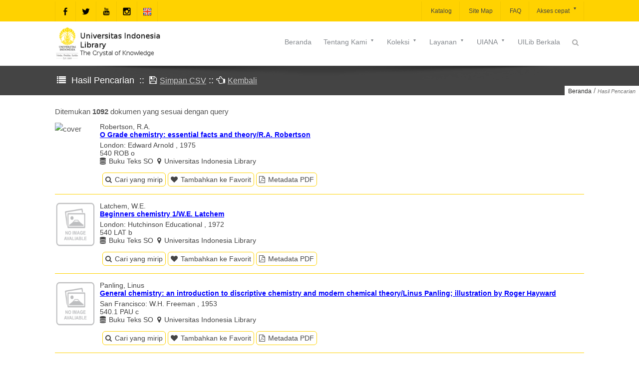

--- FILE ---
content_type: text/css
request_url: https://lib.ui.ac.id/assets/css/style.min.css
body_size: 151808
content:
@import url("../sprites/fonts/_ioa_front.css");h1{margin:0 0 15px 0;padding:0;font-size:22;color:#32353c}h2{margin:0 0 15px 0;padding:0;font-size:20;color:#32353c}h3{margin:0 0 15px 0;padding:0;font-size:18;color:#32353c}h4{margin:0 0 15px 0;padding:0;font-size:16;color:#32353c}h5{margin:0 0 15px 0;padding:0;font-size:14;color:#32353c}h6{margin:0 0 15px 0;padding:0;font-size:12;color:#32353c}.page-wrapper a{text-decoration:underline;color:#46759b}body{background:white;font-size:15px;line-height:1.7;color:#555;font-family:"Open Sans","Helvetica","Arial";-webkit-font-smoothing:subpixel-antialiased!important;-webkit-text-stroke:1px transparent;text-rendering:optimizeLegibility;overflow-wrap: break-word;}strong{color:#333}#nprogress{pointer-events:none;position:absolute;top:0;left:0;height:3px;width:100%;z-index:10000;overflow:hidden}#nprogress .bar{background:#46759b;position:absolute;z-index:9999;top:0;left:0;right:0;height:3px}#nprogress .peg{display:block;position:absolute;right:0;width:100px;height:100%;box-shadow:0 0 10px,0 0 5px;color:#46759b;opacity:1.0;-webkit-transform:rotate(3deg) translate(0px,-4px);-ms-transform:rotate(3deg) translate(0px,-4px);transform:rotate(3deg) translate(0px,-4px)}#nprogress .spinner{display:none}div.wpml-selector:hover a.wpml-lang-selector{background:#464646}a.wpml-lang-selector{position:relative;z-index:2;text-decoration:none;color:#fff;font-weight:600;background:#46759b;padding:8px 15px;font-size:11px;display:block}a.wpml-lang-selector span{float:left}a.wpml-lang-selector i{float:left;margin:4px 5px 0 0}div.wpml-selector{position:relative}div.wpml-selector ul{border-radius:4px;display:none;padding:0;margin:0;width:150px;position:absolute;top:41px;left:-21px;background:#46759b;box-shadow:0 0 20px rgba(0,0,0,0.2)}div.wpml-selector ul i{position:absolute;top:-12px;left:75px;margin:0;font-size:18px;color:#46759b}div.wpml-selector ul li{margin:0;padding:0;list-style:none;position:relative;z-index:1}div.wpml-selector ul li a{font-size:11px;padding:4px 11px;color:#fff;text-decoration:none;display:block;border-bottom:1px solid #14b8c7}div.wpml-selector ul li.first-c a{border-top-left-radius:4px;border-top-right-radius:4px}div.wpml-selector ul li.last a{border-bottom:0;border-bottom-left-radius:4px;border-bottom-right-radius:4px}div.wpml-selector ul li a:hover{background:#fff;color:#46759b}#top-bar #lang_sel{height:27px}#top-bar #lang_sel li{width:170px}#top-bar #lang_sel li a{color:#444;font-size:10px}#mobile-menu{margin:-2px 0 0 0;border-top:1px solid #eee;padding:0;display:none;left:0;width:100%;background:#fff;position:relative;z-index:10000;border-bottom:1px solid #eee}#mobile-menu li{list-style:none;padding:0;margin:0;text-align:left;position:relative}#mobile-menu li a{text-decoration:none;color:#444;font-size:12px;padding:12px;display:block}#mobile-menu li i,#mobile-side-menu li i{cursor:pointer;position:absolute;top:8px;color:#fff;right:15px;font-size:10px;background:rgba(0,0,0,0.4);padding:10px;z-index:10}#mobile-menu li ul.sub-menu{display:none;margin:0;padding:0;box-shadow:0 0 10px rgba(0,0,0,0.08) inset;border-top:1px solid #f4f4f4;border-bottom:1px solid #f4f4f4}#mobile-menu li ul.sub-menu li a{padding-left:16px}#mobile-menu .sub-menu>li.current-menu-item>a,#mobile-menu .sub-menu>li.current_page_item>a{color:#fff;background:#46759b}#mobile-menu .sub-menu>li.current-menu-parent>a,#mobile-menu .sub-menu>li.current-menu-ancestor>a{color:#fff;background:#46759b}#mobile-menu>li.current-menu-ancestor>a,#mobile-menu>li.current-menu-parent>a{color:#fff;background:#46759b}#mobile-menu .sub-menu>li.current-menu-item>i,#mobile-menu .sub-menu>li.current_page_item>i{color:#fff}#mobile-menu .sub-menu>li.current-menu-parent>i,#mobile-menu .sub-menu>li.current-menu-ancestor>i{color:#fff}#mobile-menu>li.current-menu-ancestor>i,#mobile-menu>li.current-menu-parent>i{color:#fff}div.mobile-side-wrap{margin:0;top:45px;background:#fff;left:-400px;display:none;width:200px;position:fixed;z-index:10000;box-shadow:3px 10px 20px rgba(0,0,0,0.1)}#mobile-side-menu{padding:0;margin:0;width:200px;background:#fff}#mobile-side-menu li{list-style:none;padding:0;margin:0;text-align:left;position:relative}#mobile-side-menu li a{text-decoration:none;color:#444;font-size:12px;padding:12px;display:block}#mobile-side-menu li ul.sub-menu{display:none;margin:0;padding:0;box-shadow:0 0 10px #eee inset;border-top:1px solid #f4f4f4;border-bottom:1px solid #f4f4f4}#mobile-side-menu li ul.sub-menu li a{padding-left:16px}#mobile-side-menu .sub-menu>li.current-menu-item>a,#mobile-menu .sub-menu>li.current_page_item>a{color:#fff;background:#46759b}#mobile-side-menu .sub-menu>li.current-menu-parent>a,#mobile-menu .sub-menu>li.current-menu-ancestor>a{color:#fff;background:#46759b}#mobile-side-menu li.current-menu-ancestor>a,#mobile-side-menu li.current-menu-parent>a{color:#fff;background:#46759b}#mobile-side-menu .sub-menu>li.current-menu-item>i,#mobile-menu .sub-menu>li.current_page_item>i{color:#fff}#mobile-side-menu .sub-menu>li.current-menu-parent>i,#mobile-menu .sub-menu>li.current-menu-ancestor>i{color:#fff}#mobile-side-menu li.current-menu-ancestor>i,#mobile-side-menu li.current-menu-parent>i{color:#fff}div.mobile-head{padding:5px 0;width:100%;z-index:9999;position:fixed;top:0;left:0;background:#fff;opacity:.9;box-shadow:0 2px 10px #ffd200;display:none}#mobile-logo img{opacity:1;margin:0 auto;display:block;max-height:35px}a.mobile-menu,a.mobile-menu:visited{color:#46759b;position:absolute;top:0;left:0;display:block;font-size:14px;border-right:1px solid #f4f4f4;padding:15px}a.sidebar-mobile-menu,a.sidebar-mobile-menu:visited{position:absolute;top:0;left:42px;display:block;font-size:14px;border-right:1px solid #f4f4f4;padding:15px}a.mobile-menu:hover{transition-property:color,background-color;transition-duration:.7s;color:#fff;background-color:#46759b}#mobile-menu li a:hover,#mobile-side-menu li a:hover{transition-property:color,background-color;transition-duration:.7s;color:#fff;background-color:#46759b}a.majax-search-trigger{font-size:14px;color:#aaa;padding:8px 11px 11px 11px;position:absolute;top:0;right:0;text-decoration:none;padding:15px;border-left:1px solid #aaa}a.majax-search-trigger.active{color:#46759b}div.majax-search{margin:0 auto;z-index:25;position:relative;display:none}div.majax-search-pane{background:#fff;box-shadow:0 11px 13px rgba(0,0,0,0.1);display:none}div.majax-search-pane div.form{padding:13px 40px 13px 40px;position:relative;border-top:1px solid #f8efb6}div.majax-search-pane div.form input[type=submit]{display:none}div.majax-search-pane div.form input[type=text]{width:90%;text-align:center;background:0;border:0;outline:0;padding:5px 5%;font-weight:100;color:#657079;font-size:12px}div.majax-search-pane div.form label{text-align:center;color:#b8bcc0;font-size:11px;display:block}a.majax-search-close{position:absolute;top:10px;left:15px;color:#ccc;font-size:11px;z-index:3}span.msearch-loader{background:url(../sprites/i/search-loader.gif);display:none;width:16px;height:16px;position:absolute;top:16px;right:15px}div.majax-search h4.no-results{display:none;padding:15px;text-align:center}div.msearch-results{min-height:0;display:none;margin-top:-20px}div.msearch-results strong{color:#46759b}div.msearch-results ul{margin:0;padding:0 25px 0 30px}div.msearch-results ul li{list-style:none;margin:10px 0 10px 0;border-bottom:1px dotted #f4f4f4;padding:0 0 10px;position:relative}div.msearch-results ul li:last-child{border-bottom:0}div.msearch-results ul li.not-found{text-align:center;padding:10px;margin:0}div.msearch-results ul li div.image{float:left;margin-right:15px;width:60px}div.msearch-results ul li div.image img{display:block;padding:4px;border:1px solid #f4f4f4}div.msearch-results ul li div.desc span.date{font-size:10px;margin-top:-2px;color:#666;display:block}div.msearch-results ul li div.desc a.more{font-size:10px;color:#fff;background:#46759b;display:block;padding:2px 8px 3px 8px;text-decoration:none;font-weight:600;position:absolute;top:0;right:0}div.msearch-results ul li div.desc a.more:hover{background:#46759b}div.msearch-results ul li h5{margin:0 50px 0 0;padding:0;line-height:12px;font-weight:700}div.msearch-results ul li h5 a{color:#5b6770;font-size:13px;text-decoration:none;word-wrap:break-word}div.msearch-results ul li a.view-all{background:#35393a;border-radius:2px;text-decoration:none;font-weight:600;color:#fff;text-align:center;padding:15px 10px;display:block}div.header-construtor div.one_third{width:33.33%;float:left;padding:0;margin:0;min-height:1px}div.header-construtor div.full-area{width:100%;float:none;clear:both;min-height:1px;padding:0;margin:0}.left .default{float:left}.right .default{float:right}.left .lb{clear:left}.right .lb{clear:right}.right .forceright{clear:right;float:right}.right .forceleft{clear:right;float:left}.left .forceright{clear:left;float:right}.left .forceleft{clear:left;float:left}.center .forceright{clear:both;float:right}.center .forceleft{clear:both;float:left}div.theme-header{z-index:102;position:relative;border-top:3px solid #d6dada}.no-np-loader div.theme-header{border-top:0}.theme-header .menu .ioa-menu-icon,div.compact-bar .menu .ioa-menu-icon{margin-right:3px}span.menu_shadow_type1{background:url(../sprites/i/shadows/sh_type1.png);width:350px;height:36px;position:absolute;bottom:-34px;left:0}span.menu_shadow_type2{background:url(../sprites/i/shadows/sh_type2.png);width:100%;height:34px;position:absolute;bottom:-29px;left:0}span.sh_left_wing{background:url(../sprites/i/shadows/sh_left_wing.png);width:453px;height:31px;position:absolute;bottom:-29px;left:0}span.sh_right_wing{background:url(../sprites/i/shadows/sh_right_wing.png);width:453px;height:31px;position:absolute;bottom:-29px;right:0}div.theme-header .menu li span.spacer{display:none;border:0;border-bottom:2px solid #46759b;height:1px;position:absolute;bottom:5px;left:12px;right:12px}div.theme-header .menu li.hasDropDown span.spacer{right:24px}div.theme-header .menu-bar .menu>li.current_page_item>a>span.spacer,div.theme-header .menu-bar .menu>li.current-menu-ancestor>a>span.spacer,div.theme-header .menu-bar .menu>li.menu-active>a>span.spacer,div.theme-header .menu-bar .menu>li.current-menu-item>a>span.spacer{display:block}div.theme-header .menu-bar div.sub-menu .menu li ul.sub-menu li.current-menu-item a,div.theme-header .menu-bar .menu li div.sub-menu ul.sub-menu li.current_page_item a{padding-left:24px}div.theme-header .menu-bar .sub-menu>li.current-menu-item>a,div.theme-header .menu-bar .sub-menu>li.current_page_item>a{color:#fff;background:#46759b}div.theme-header .menu-bar .sub-menu>li.current-menu-parent>a,div.theme-header .menu-bar .sub-menu>li.current-menu-ancestor>a{color:#fff;background:#46759b}#top-bar .menu-bar .menu>li.current_page_item>a,#top-bar .menu-bar .menu>li.current-menu-ancestor>a,#top-bar .menu-bar .menu>li.menu-active>a,#top-bar .menu-bar .menu>li.current-menu-item>a{background:url(../sprites/i/button_shade.png) repeat-x #46759b;color:#fff}div.theme-header .menu-bar .menu>li.current_page_item>a,div.theme-header .menu-bar .menu>li.current-menu-ancestor>a,div.theme-header .menu-bar .menu>li.menu-active>a,div.theme-header .menu-bar .menu>li.current-menu-item>a{color:#46759b}div.top-area-wrapper .menu-bar .menu>li.current_page_item>a,div.top-area-wrapper .menu-bar .menu>li.current-menu-ancestor>a,div.top-area-wrapper .menu-bar .menu>li.menu-active>a,div.top-area-wrapper .menu-bar .menu>li.current-menu-item>a{border-radius:2px}div.theme-header .menu-bar div.sub-menu .menu li ul.sub-menu li.current-menu-item>a,div.theme-header .menu-bar .menu li ul.sub-menu li.current_page_item>a,div.theme-header .menu-bar .menu li ul.sub-menu li.current-menu-parent>a{padding-left:24px;color:#fff}div.menu_layers.right{float:right}div.menu_layers.left{float:left}div.theme-header .right ul.menu{float:right}div.theme-header .full ul.menu{margin:0 auto;display:block}div.theme-header .center ul.menu{margin:0 auto;display:block}div.theme-header.center .menu-bar .menu{margin:0 auto}.menu-wrapper{position:relative;z-index:26}.menu-wrapper .menu{position:relative}div.theme-header .menu>li>a span.menu-arrow{top:50%;right:12px;margin-top:-4px;font-size:11px;position:absolute}div.theme-header .menu-bar ul.sub-menu li a span.menu-arrow{top:14px;right:11px;font-size:11px;position:absolute}div.theme-header .menu-bar .menu>li.menu-item-language-current:hover>a{color:#fff;background:#46759b}div.theme-header .menu-bar .menu>li.menu-item-language-current ul.sub-menu li:hover>a{color:#fff;background:#46759b}div.theme-header .menu-bar .menu>li.menu-item-language-current img{float:left}div.theme-header .menu-bar li ul.sub-menu{display:none}div.theme-header .menu-bar li.relative ul.sub-menu{display:none;box-shadow:0 12px 20px rgba(0,0,0,0.1);background:#fff;position:absolute;top:33px;width:180px;margin:0;padding:0;z-index:2}div.theme-header .menu-bar ul.sub-menu ul.sub-menu{left:180px;top:0;box-shadow:12px 12px 20px rgba(0,0,0,0.1);background:#fff;background:rgba(255,255,255,0.95)}div.theme-header .menu-bar ul.sub-menu li{position:relative}div.theme-header .menu-bar ul.sub-menu li:hover{z-index:20}div.theme-header .menu-bar ul.sub-menu li:hover span.menu-arrow{color:inherit}div.theme-header .menu-bar ul.sub-menu li{padding:0;margin:0;display:block}div.theme-header .menu-bar ul.sub-menu li a{text-decoration:none;padding:8px 14px;display:block;#555;font-size:12px}div.theme-header .menu-bar span.menu-subtitle{display:block;text-align:center;font-size:11px;font-style:italic;line-height:1}div.theme-header .menu-bar li.forceRightChain ul.sub-menu li{text-align:right}div.theme-header .menu-bar li.forceRightChain ul.sub-menu li a span.menu-arrow{top:14px;right:auto;left:11px;font-size:11px;position:absolute}div.theme-header .menu-bar li.forceRightChain ul.sub-menu{left:auto;right:0}div.theme-header .menu-bar li.forceRightChain ul.sub-menu ul.sub-menu{left:auto;right:180px}.menu-bar span.menu-arrow{color:inherit}div.theme-header .menu-bar .menu div.hoverdir-wrap{overflow:hidden;position:absolute;width:100%;height:100%;top:0;left:0;height:100%}div.theme-header .menu-bar .menu div.hoverdir-wrap span.hoverdir{background:#fd0;height:100%;display:block;position:absolute;width:100%;z-index:1;top:0;left:-100%}div.theme-header .menu-bar .menu ul li:first-child div.hoverdir-wrap{border-top:0}div.theme-header .menu-bar .menu li ul.sub-menu div.hoverdir-wrap span.hoverdir{border-radius:0;display:block;position:absolute;z-index:1}div.theme-header .menu-bar .menu li ul.sub-menu li a{position:relative;z-index:2}div.theme-header .menu-bar .menu li ul.sub-menu div.hoverdir-wrap{width:100%}div.theme-header .menu-bar .menu{padding:0;margin:0}div.theme-header .menu-bar .menu li a{color:#414747}div.theme-header .menu-bar .menu li:hover>a{transition-property:color;transition-duration:.7s;color:#fff}div.theme-header .menu-bar .menu>li{display:block;float:left;margin:0;z-index:9;position:relative}div.theme-header .menu>li>a{text-align:center;color:#4c4f55;display:block;font-size:13px;padding:5px 12px;margin:0;position:relative;text-decoration:none;position:relative;z-index:2}div.theme-header .menu>li.hasDropDown>a{padding-right:28px}div.theme-header .menu-bar li div.sub-menu ul.sub-menu{display:block;margin-bottom:15px;margin-top:5px}div.theme-header .menu-bar div.sub-menu{display:none}div.sub-menu{display:none;box-shadow:0 14px 20px rgba(0,0,0,0.1);background:#fff;position:absolute;top:33px;left:0;width:1060px;margin:0;padding:0;z-index:2}div.sub-menu>div{width:19.78%;float:left}div.sub-menu>div h6{padding-bottom:3px;margin:15px 10px 0 20px;font-weight:300;border-bottom:1px solid #f4f4f4}div.sub-menu>div h6 a{font-size:14px;color:#444;text-decoration:none}div.sub-menu ul.sub-menu{padding-left:20px}div.theme-header .menu-bar .menu li div.sub-menu ul.sub-menu li a{padding-left:0}div.theme-header .menu-bar div.sub-menu ul.sub-menu li a{padding-left:0}div.megamenu-textbox{font-size:12px;padding:0 20px 20px 20px}div.widget_menu .widget-tail{display:none}div.widget_menu>div{width:100%;float:none;margin-bottom:0}div.widget_menu div.sidebar-wrap{width:225px;padding:0;background:0;float:left}div.sub-menu iframe.video{background:0;padding-bottom:0}div.sub-menu div.sidebar-wrap:first-child{padding-right:10px}div.sub-menu div.sidebar-wrap:last-child{padding-left:10px}.top-text{font-size:12px;font-weight:400;line-height:1.5;margin-bottom:0;margin-top:3px;color:#4c4f55}.top-text a{color:#2f2f2f;text-decoration:underline}.right .top-text{float:right;text-align:right}.full .top-text{text-align:center;display:block}.center .top-text{text-align:center}#top-bar .top-text{padding:7px 0}.left h6.tagline{font-style:italic}.right h6.tagline{float:right;text-align:right}.full h6.tagline{text-align:center;display:block}.center h6.tagline{text-align:center}h6.tagline{font-size:14px;font-weight:100;color:#444;margin:0;padding:0}.center ul.top-area-social-list{margin:0 auto;text-align:center;opacity:0}div.top-area a.social-icons{margin-top:0;margin-bottom:0}ul.top-area-social-list{margin:0;padding:0;overflow:hidden}ul.top-area-social-list li{float:left;margin:0;padding:0;list-style:none;overflow:hidden}ul.top-area-social-list li a{text-decoration:none;position:relative;padding:8px;display:block}ul.top-area-social-list li:first-child a{border-left:none}ul.top-area-social-list li a img{display:block;margin:0 auto}ul.top-area-social-list li a span.proxy-color{opacity:0;position:absolute;z-index:2;top:0;left:0;width:100%;height:100%}ul.top-area-social-list li a span.proxy-color img{margin:8px 8px 0 8px}#top-bar ul.top-area-social-list{border-left:1px solid rgba(0,0,0,0.05)}#top-bar ul.top-area-social-list li a{border-right:1px solid rgba(0,0,0,0.05)}ul.top-area-social-list a.twitter span.proxy-color{background:#39a9e0;border-color:#39a9e0}ul.top-area-social-list a.blogger span.proxy-color{background:#ff9434;border-color:#ff9434}ul.top-area-social-list a.facebook span.proxy-color{background:#3b5998;border-color:#3b5998}ul.top-area-social-list a.github span.proxy-color{background:#4183c4;border-color:#4183c4}ul.top-area-social-list a.flickr span.proxy-color{background:#0063db;border-color:#0063db}ul.top-area-social-list a.vimeo span.proxy-color{background:#4bf;border-color:#4bf}ul.top-area-social-list a.google-plus span.proxy-color{background:#d14836;border-color:#d14836}ul.top-area-social-list a.youtube span.proxy-color{background:red;border-color:red}ul.top-area-social-list a.pinterest span.proxy-color{background:#cb2027;border-color:#cb2027}ul.top-area-social-list a.tumblr span.proxy-color{background:#2c4762;border-color:#2c4762}ul.top-area-social-list a.linkedin span.proxy-color{background:#007fb1;border-color:#007fb1}ul.top-area-social-list a.dribbble span.proxy-color{background:#ea4c89;border-color:#ea4c89}ul.top-area-social-list a.stumbleupon span.proxy-color{background:#eb4924;border-color:#eb4924}ul.top-area-social-list a.lastfm span.proxy-color{background:#d51007;border-color:#d51007}ul.top-area-social-list a.rdio span.proxy-color{background:#0087dc;border-color:#0087dc}ul.top-area-social-list a.spotify span.proxy-color{background:#80b719;border-color:#80b719}ul.top-area-social-list a.instagram span.proxy-color{background:#3f729b;border-color:#3f729b}ul.top-area-social-list a.bahasa span.proxy-color{background:#fff;border-color:#fff}ul.top-area-social-list a.dropbox span.proxy-color{background:#2281cf;border-color:#2281cf}ul.top-area-social-list a.evernote span.proxy-color{background:#7ac142;border-color:#7ac142}ul.top-area-social-list a.flattr span.proxy-color{background:#e1650b;border-color:#e1650b}ul.top-area-social-list a.skype span.proxy-color{background:#00aff0;border-color:#00aff0}ul.top-area-social-list a.soundcloud span.proxy-color{background:#f60;border-color:#f60}ul.top-area-social-list a.picasa span.proxy-color{background:#78256d;border-color:#78256d}ul.top-area-social-list a.behance span.proxy-color{background:#1769ff;border-color:#1769ff}ul.top-area-social-list a.smashing span.proxy-color{background:#e95c33;border-color:#e95c33}a.ajax-search-trigger{font-size:14px;display:inline-block;color:#444;-webkit-font-smoothing:subpixel-antialiased;padding:10px 11px 10px 11px;text-decoration:none;border-radius:2px}a.ajax-search-trigger.active{background:#46759b;color:#444}#top-bar a.ajax-search-trigger{font-size:16px;#555;padding:12px 15px 11px 15px;border-radius:0;box-shadow:1px 0 0 0 #f8efb6;line-height:16px;background:#fff}.compact-bar a.ajax-search-trigger{font-size:16px;#555;padding:10px;margin:4px auto;border-radius:0;line-height:16px;background:#fff}#top-bar a.ajax-search-trigger.active{background:#46759b;color:#444}.compact-bar a.ajax-search-trigger.active{background:#fff;color:#444}div.ajax-search{margin:0 auto;position:relative;z-index:25}div.ajax-search-pane{background:#f8efb6;border-radius:3px;width:400px;box-shadow:0 6px 15px rgba(0,0,0,0.9);position:absolute;top:60px;right:0;display:none}.menu_layers.left div.ajax-search-pane{right:auto;left:0}div.ajax-search-pane div.form{padding:20px 40px 20px 40px;position:relative}div.ajax-search-pane div.form input[type=submit]{display:none}div.ajax-search-pane div.form input[type=text]{width:93%;text-align:center;background:transparent;border:0;outline:0;padding:5px 10px;font-weight:100;color:#777;font-size:12px;font-family:"Droid Serif","Georgia",Arial;font-style:italic}div.ajax-search-pane div.form label{text-align:center;color:#b8bcc0;font-size:11px;display:block}a.ajax-search-close{position:absolute;top:10px;left:15px;color:#333;font-size:18px;z-index:3}span.search-loader{background:url(../sprites/i/search-loader.gif) center center no-repeat white;padding:4px;display:none;border-radius:3px;width:16px;height:16px;position:absolute;top:18px;right:8px}div.ajax-search h4.no-results{display:none;padding:15px;text-align:center}div.search-results{min-height:0;display:none;margin-top:-20px}div.search-results strong{color:#46759b}div.search-results ul{margin:0;padding:0 25px 0 30px}div.search-results ul li{list-style:none;margin:10px 0 10px 0;border-bottom:1px dotted #f4f4f4;padding:0 0 10px;position:relative}div.search-results ul li:last-child{border-bottom:0}div.search-results ul li.not-found{text-align:center;padding:10px;margin:0}div.search-results ul li div.image{float:left;margin-right:15px;width:60px}div.search-results ul li div.image img{display:block;padding:4px;border:1px solid #f4f4f4}div.search-results ul li div.desc.hasImage{width:225px;float:left}div.search-results ul li div.desc span.date{font-size:10px;margin-top:-2px;color:#666;display:block}div.search-results ul li div.desc a.more{font-size:10px;color:#fff;background:#46759b;display:block;padding:2px 8px 3px 8px;text-decoration:none;font-weight:600;position:absolute;top:0;right:0}div.search-results ul li div.desc a.more:hover{background:#46759b}div.search-results ul li h5{margin:0 50px 0 0;padding:0;line-height:12px;font-weight:700}div.search-results ul li h5 a{color:#5b6770;font-size:13px;text-decoration:none;word-wrap:break-word}div.search-results ul li a.view-all{background:#35393a;border-radius:2px;text-decoration:none;font-weight:600;color:#fff;text-align:center;padding:15px 10px;display:block}div.ajax-search-pane span.tip{color:#f8efb6;font-size:32px;top:-24px;right:11px;position:absolute}#logo{border-bottom:0}#logo{display:block;margin-bottom:-15px;margin-top:-15px;position:relative}#logo span{left:0;opacity:0;position:absolute;top:0;visibility:hidden}#logo img{display:block;height:auto;max-width:100%;width:auto}.left #logo{float:left}.right #logo{float:right}.center #logo img{margin:0 auto}.default{margin:0 auto}div.trans-head{background:#fff;position:relative;z-index:3}div.header-cons-area{position:relative;z-index:20}#top-bar{background:rgba(255,255,255,0.95);position:relative;z-index:10}#top-bar .menu>li:last-child>a{border-right:1px solid rgba(0,0,0,0.05)}div.theme-header #top-bar .menu>li>a{border-left:1px solid rgba(0,0,0,0.05);padding-left:0;padding-right:15px;padding-top:9px;padding-bottom:9px;margin-left:0;font-size:12px}div.theme-header #top-bar .menu>li.hasDropDown>a{padding-right:28px;padding-left:15px}#top-bar .menu>li>a span.spacer{display:none}#top-bar .menu-bar .menu div.hoverdir-wrap span.hoverdir{border-radius:0}div.theme-header div.trans-head .menu>li{margin-right:15px}div.theme-header div.trans-head .menu>li:last-child{margin-right:0}div.top-area-wrapper .menu-bar{margin-top:7px}div.top-area-wrapper .menu-bar .menu div.hoverdir-wrap span.hoverdir{border-radius:2px}div.top-area-wrapper{position:relative;z-index:8;background:#fff}.top-area-wrapper div.top-area{border-top:1px solid rgba(0,0,0,0.05);padding:20px 0}div.bottom-area{position:relative;z-index:6;background:#fff;border-bottom:1px solid rgba(0,0,0,0.05);padding:25px 0}div.compact-bar{background:#fff;padding:0;visibility:hidden;box-shadow:0 1px 3px rgba(0,0,0,0.5);position:fixed;top:0;left:0;width:100%;opacity:.97;z-index:9999}div.compact-bar #clogo{float:left;margin-top:0}div.compact-bar #clogo img{display:block}div.compact-bar .menu-wrapper{float:right;margin-top:5px}div.ioa-menu{margin-top:30px;line-height:1;position:relative;width:96px;float:right;z-index:10}div.ioa-menu>span{float:left;z-index:2;font-size:12px;color:#fff;background:#46759b;padding:15px 0;width:54px;text-align:center;font-weight:600;-webkit-border-top-left-radius:4px;-webkit-border-bottom-left-radius:4px;-moz-border-radius-topleft:4px;-moz-border-radius-bottomleft:4px;border-top-left-radius:4px;border-bottom-left-radius:4px}div.ioa-menu a{display:block;float:left;background:#46759b;text-align:center;padding:12px 12px;font-size:18px;text-decoration:none;color:#fff;background:#222;-webkit-border-top-right-radius:4px;-webkit-border-bottom-right-radius:4px;-moz-border-radius-topright:4px;-moz-border-radius-bottomright:4px;border-top-right-radius:4px;border-bottom-right-radius:4px}div.ioa-menu ul{display:none;box-shadow:0 22px 20px rgba(0,0,0,0.4);border-left:none;background:#222;margin:0;padding:0;position:absolute;top:40px;right:0;width:150px;-webkit-border-radius:4px;-webkit-border-top-right-radius:0;-moz-border-radius:4px;-moz-border-radius-topright:0;border-radius:4px;border-top-right-radius:0}div.ioa-menu a:hover{color:#fff}div.ioa-menu ul li.active:first-child{-webkit-border-top-left-radius:4px;-moz-border-radius-topleft:4px;border-top-left-radius:4px}div.ioa-menu ul li span{position:relative;z-index:10;display:block}div.ioa-menu ul li{cursor:pointer;position:relative;list-style:none;padding:11px 0;margin:0;text-align:center;color:#fff;font-size:11px;font-weight:600}div.ioa-menu ul li div.hoverdir-wrap{overflow:hidden;position:absolute;top:0;left:0;width:100%;height:100%}div.ioa-menu ul li div.hoverdir-wrap span.hoverdir{background:#46759b;height:100%;display:block;position:absolute;width:100%;z-index:1;top:0;left:-150px}div.ioa-menu ul li.active{background:#46759b}div.ioa-menu-open{margin-top:30px;position:relative;width:auto;float:right;z-index:10}div.ioa-menu-open ul{display:block;box-shadow:0 0 10px rgba(0,0,0,0.15) inset;border-left:none;background:#5e8fb6;margin:0;padding:0;position:relative;top:auto;right:0;width:auto}div.ioa-menu-open ul li span{position:relative;z-index:10;display:block}div.ioa-menu-open ul li{cursor:pointer;position:relative;list-style:none;padding:11px 19px;text-align:center;color:#fff;font-size:11px;font-weight:600;float:left}div.ioa-menu-open ul li div.hoverdir-wrap{overflow:hidden;position:absolute;top:0;left:0;width:100%;height:100%}div.ioa-menu-open ul li div.hoverdir-wrap span.hoverdir{background:#46759b;height:100%;display:block;position:absolute;width:100%;z-index:1;top:0;left:-150px}div.ioa-menu-open ul li.active{background:#46759b}div.pagination_wrap{padding:0}div.pagination{float:left;padding:15px 0}div.pagination ul{margin:0;padding:15px 0}div.pagination ul li,.page-numbers{float:left;list-style:none;padding:0;margin:0 2px 0 0}div.pagination ul li a,.pagination_wrap a.page-numbers{border-radius:2px;color:#fff;background:#444;text-decoration:none;font-weight:600;font-size:11px;display:block;padding:7px 14px;-webkit-transition:all 1s ease-in-out;transition:all 1s ease-in-out;transition-property:background;transition-duration:200ms,200ms;transition-delay:0s;color:#fff}div.pagination ul li a:hover{background:#46759b}div.pagination ul li span.current{background:#46759b;color:#fff;border-radius:3px;font-weight:600;font-size:12px;display:block;padding:6px 14px 7px 14px}.pagination_wrap span.page-numbers{background:#444;color:#fff;border-radius:3px;font-weight:600;font-size:12px;display:block;padding:6px 14px 6px 14px}div.pagination ul li span.gap{color:#444;font-weight:600;font-size:12px;display:block;padding:12px 12px}div.pagination-dropdown{float:right;padding:30px 0}div.pagination-dropdown span{font-size:11px;font-style:italic;font-weight:100;float:left;margin:11px 5px 0 0}div.pagination-dropdown div.select-wrap i{position:absolute;top:3px;right:0;color:#46759b;font-size:18px;display:block;padding:5px 7px}div.pagination-dropdown div.select-wrap{height:21px;margin:0;overflow:hidden;padding:5px 0;position:relative;width:54px;z-index:1;float:left;border:2px solid #46759b;border-radius:4px;padding-top:8px}div.pagination-dropdown div.select-wrap select{-webkit-appearance:none;background:transparent!important;border:0;#555;cursor:pointer;display:block;font-size:13px;margin:0!important;outline:0;outline:0;padding:0 0 10px 10px;width:83px;height:25px;font-weight:600;position:relative;z-index:2}div.mutual-content-wrap>img{margin:30px auto;display:block;max-width:100%}div.single-image{display:block;position:relative;z-index:9}div.single-image img{display:block;margin:0 auto;max-width:100%;height:auto}div.single-image.layout-full{margin:0}div.featured-slider-full{margin:0;background-size:cover}div.featured-slider-full div.ioaslider.quartz.full-stretch{margin:0}div.full-width-image-wrap{overflow:hidden;position:relative;z-index:9;background-size:cover}div.full-width-image-wrap img{width:100%;min-height:100%;height:auto;display:block}div.full-width-image-wrap.adaptive_height img{min-height:0}div.top-image-wrap{position:relative;z-index:9;background-size:cover;margin-top:20px;box-shadow:0 1px 1px rgba(0,0,0,0.07)}div.featured-gallery-contained{box-shadow:0 1px 1px #fafafa}div.top-image-wrap img{display:block;margin:0 auto;max-width:100%;height:auto}div.contained-image-wrap img{display:block;margin:0 auto;max-width:100%;margin-top:30px}div.featured-slider-contained,div.featured-gallery-contained{margin-top:40px}.top-layered-slider{margin-bottom:0;position:relative;z-index:5}div.page-highlight{border-bottom:1px solid transparent;opacity:.5;width:100%;position:absolute;bottom:0;left:0;height:0;z-index:2}div.title-wrap{padding:15px 0;position:relative;overflow:hidden;background-size:auto;background:#46759b}div.title-wrap h1{font-size:22px;color:#fff;font-weight:100;padding:4px;margin:0;display:block;line-height:1.2}div.title-wrap br{height:0;clear:both;visibility:hidden}h3.page-subtitle{font-size:14px;font-weight:400;padding:2px 4px;font-style:italic;margin:0;display:block;color:#fff}div.title-block,div.subtitle-block{display:inline-block}div.title-block i.icon{margin-right:20px}.mobile-title{display:none}div.mobile-title{background:#444;margin-bottom:-20px}div.mobile-title h2,div.mobile-title h2 a{font-size:13px;text-align:center;color:#fff;padding:10px 0;font-weight:bold}div.custom-tax-template{padding-top:15px}div.merge-trans{position:relative}.video-bg{overflow:hidden;position:absolute;top:0;left:0;height:100%;z-index:1}div.title-text-algin-right{text-align:right}div.title-text-algin-center{text-align:center}.fade{opacity:0}.fade-left{opacity:0;margin-left:-20px}.fade-right{opacity:0;margin-left:20px}.rotate-left{transform:rotate(35deg);opacity:0}.rotate-right{transform:rotate(-35deg);opacity:0}.scale-out{transform:scale(0);opacity:0}.scale-in{transform:scale(1.2);opacity:0}.curtain-show,.curtain-fade{opacity:0}.title-block,.subtitle-block{position:relative}.title-wrap.metro{transform:rotateY(15deg);opacity:0}.title-wrap.parallex{background-attachment:fixed}div.supper-title-wrapper{overflow:hidden}div.mutual-content-wrap{padding:0;margin:10px 0}div.mutual-content-wrap p{margin:15px 0 15px 0}.below-title span.widget-tail{display:none}.below-title{background:#fff;border-bottom:1px solid #eee}.above-footer.sidebar{background:#fff;border-top:1px solid #eee;margin-top:0}.sticky-left-sidebar.stoper,.sticky-right-sidebar.stoper{position:absolute}.sticky-left-sidebar.sticky_bar{position:fixed;top:0}.sticky-right-sidebar.sticky_bar{position:fixed;top:0;left:0}div.page-wrapper{position:relative;z-index:3;margin:10px}.left-sidebar.sidebar,.sticky-left-sidebar{background:url(../sprites/i/left-sidebar-sprite.png) top right no-repeat;min-height:300px}.right-sidebar.sidebar,.sticky-right-sidebar{background:url(../sprites/i/right-sidebar-sprite.png) top left no-repeat;min-height:300px}span.right-tip{background:url(../sprites/i/right-sidebar-tip.png);width:10px;height:32px;position:absolute;bottom:-1px;right:280px;display:block;z-index:99}#breadcrumbs{position:absolute;bottom:0;right:0;z-index:3;background:#fff;padding:1px 7px;display:block;color:#444}#breadcrumbs a{font-size:12px;text-decoration:none;color:#444}#breadcrumbs span.current{color:#666;font-style:italic;font-size:11px}div.title-text-algin-right #breadcrumbs{left:0;right:auto}div.page-content img{max-width:100%}div.page-content{margin-top:30px;margin-bottom:30px}.sidebar-layout div.page-content{margin:30px 0}div.page-content p:first-child{margin-top:0}div.page-content p:last-child{margin-bottom:0}div.not-found-image{display:block;position:relative}div.not-found-image img{display:block;margin:90px auto 5px auto;max-width:100%}div.not-found-image canvas#icon404{position:absolute;top:-60px;left:35%;z-index:10}div.not-found-image canvas#icon404-subset{position:absolute;top:-60px;left:64%;z-index:10}div.mutual-content-wrap div.not-found-text{max-width:70%;margin:5px auto;font-size:12px;display:block;text-align:center}div.error-search{width:450px;margin:25px auto 20px auto}div.error-search label{display:none}div.error-search input[type=text]{border:1px solid #eee;padding:11px;width:310px;color:#616268;margin-right:20px;float:left}div.error-search input[type=submit]{outline:0;border:0;border-radius:2px;background:#46759b;color:#fff;padding:12px 24px 12px 24px;font-size:12px;font-weight:700;display:inline-block;text-decoration:none;-webkit-transition:all 1s ease-in-out;transition:all 1s ease-in-out;transition-property:background,color;transition-duration:200ms,200ms;transition-delay:0s;text-decoration:none;float:left}div.sitemap{padding:30px 0 30px 0}div.sitemap h2,div.sitemap h2 a{padding:0;margin:0 30px 20px 0;font-size:17px;border-bottom:1px dotted #ddd}div.sitemap ul{margin:0 20px 0 0;padding:0}div.sitemap ul li{list-style:none;padding:6px 0;margin:0;display:block;border-bottom:1px solid #eee}div.sitemap ul li a{color:#444;display:block;text-decoration:none}div.sitemap h5{margin:0;padding:0;font-size:13px;color:#666}div.sitemap ul.subcats{margin-left:20px}div.sitemap ul.subcats li:last-child{border-bottom:0}div.sitemap ul.children{margin-left:20px}div.sitemap ul.children li:last-child{border-bottom:0}.full-layout div.address-area{width:325px}.full-layout div.address-mutual-wrap div.map-wrapper{width:625px}div.address-mutual-wrap{border:1px solid #f4f4f4;margin-top:30px;box-shadow:0 0 2px rgba(0,0,0,0.05)}div.address-mutual-wrap div.map-wrapper{height:400px;width:390px;float:left;margin:30px 0}div.address-area{padding:30px;font-size:15px;margin:20px 10px 10px 0;font-weight:100;float:left;width:250px}div.address-area p{font-size:13px}div.map-wrapper{max-width:100%;position:relative;min-height:400px}#map{height:100%;width:100%;border:0;outline:0;position:absolute;top:0;left:0;z-index:1}div.overlay-address-area{background:rgba(255,255,255,0.7);position:absolute;top:0;left:0;z-index:2;height:100%;width:100%}div.overlay-address{max-width:600px;padding:10px;border:3px solid #333;margin:30px auto 0 auto}div.inner-overlay-address{padding:20px}div.inner-overlay-address strong{color:inherit}div.inner-overlay-address p{margin-bottom:0;margin-top:2px}div.inner-overlay-address a{color:inherit}form.wpcf7-form p.full-text .wpcf7-text{padding:14px;border:1px solid #eee;width:90%}form.wpcf7-form p{font-size:12px;margin-bottom:15px;font-style:italic}form.wpcf7-form .wpcf7-text{padding:14px;border:1px solid #eee;width:55%}form.wpcf7-form .wpcf7-textarea{padding:14px;border:1px solid #eee;width:90%;overflow:auto}form.wpcf7-form .wpcf7-submit{outline:0;border:0;border-radius:2px;background:#46759b;color:#fff;padding:8px 16px 8px 16px;font-size:12px;font-weight:700;display:inline-block;text-decoration:none;-webkit-transition:all 1s ease-in-out;transition:all 1s ease-in-out;transition-property:background,color;transition-duration:200ms,200ms;transition-delay:0s}form.wpcf7-form .wpcf7-submit:hover{background:0;background:#46759b;color:#fff}form.wpcf7-form .wpcf7-text:focus,form.wpcf7-form .wpcf7-textarea:focus{box-shadow:0 0 4px rgba(0,0,0,0.1)}form.wpcf7-form .wpcf7-captchar{padding:14px;border:1px solid #e90000;width:100px}form.wpcf7-form .wpcf7-captchac{margin:7px 10px 0 0;float:left}div.wpcf7-response-output{padding:15px!important;background:#398f14;margin:0!important;text-align:center;color:#fff}div.wpcf7-validation-errors.wpcf7-response-output{background:red!important;border-color:red!important}span.wpcf7-not-valid-tip{left:auto!important;width:auto!important;right:0!important;background:red!important;color:#fff;font-size:11px!important;top:29px!important}.page-content>form{padding:30px;border:1px solid #f4f4f4;border-radius:2px;margin:30px auto;width:490px}.page-content>form input[type=password]{padding:12px 10px;border:1px solid #f4f4f4;width:300px}.page-content>form input[type=submit]{outline:0;border:0;border-radius:2px;background:#46759b;color:#fff;padding:12px 24px 12px 24px;font-size:12px;font-weight:700;display:inline-block;text-decoration:none;-webkit-transition:all 1s ease-in-out;transition:all 1s ease-in-out;transition-property:background,color;transition-duration:200ms,200ms;transition-delay:0s;outline:0;border:0}.page-content>form input[type=submit]:hover{background:0;background:#46759b;color:#fff}div.sticky-contact{position:fixed;top:30%;right:0;right:-301px;width:300px;background:#46759b;z-index:9997;min-height:300px;border-top-left-radius:3px;border-bottom-left-radius:3px;box-shadow:0 0 20px rgba(0,0,0,0.2)}div.sticky-contact a.trigger{position:absolute;left:-46px;top:12px;background:#46759b;color:#fff;font-size:17px;padding:15px;border-top-left-radius:3px;border-bottom-left-radius:3px}.inner-sticky-contact p{color:#fff;margin-top:0;position:relative}.inner-sticky-contact span.error-note{position:absolute;left:-126px;top:6px;width:114px;text-align:center;font-weight:bold;background:#ea0000;opacity:0;visibility:hidden;border-radius:2px;color:#fff;font-size:10px;padding:3px 6px}.inner-sticky-contact{padding:0 20px}.inner-sticky-contact div.success{display:none;padding:15px;text-align:center;background:#73d40b;color:#fff;margin-bottom:15px}.inner-sticky-contact input[type=text],.inner-sticky-contact input[type=email],.inner-sticky-contact input[type=password]{font-size:12px;color:#444;padding:10px 14px;width:75%;border:1px solid #bbb;outline:0;background:#fff}.inner-sticky-contact textarea{font-size:12px;#555;font-family:inherit;overflow:auto;padding:10px 14px;border:0;outline:0;width:90%}.inner-sticky-contact input[type=submit]{font-size:11px;font-weight:bold;outline:0;border-radius:2px;box-shadow:0 0 4px rgba(0,0,0,0.2);border:0;background:#fff;color:#46759b;display:inline-block;padding:8px 15px}.inner-sticky-contact input[type=submit]:hover{background:#464646;color:#fff}.inner-sticky-contact .error{border:1px solid #dc1414!important;box-shadow:0 0 4px #ff9393}#wp-admin-bar-rad{background:url(../sprites/i/rad_sprites/save-button-bg.png) repeat-x #1782c0!important}#wp-admin-bar-rad a{color:#fff;font-weight:700}div.post-content{margin:20px 0 0 0}div.post-content img{display:block;max-width:100%;height:auto}div.meta-info{border:1px solid #eee;margin:15px 0 25px 0}div.meta-info div.inner-meta-info{float:left;width:518px;padding:11px 0 0 16px}div.meta-info div.inner-meta-info a{margin-right:8px}div.meta-info div.inner-meta-info>div{display:block;padding:14px 15px 14px 15px;margin:0;text-align:center;font-size:11px;border-radius:2px;float:left}div.meta-info a{text-decoration:none;color:#666;font-size:11px;font-style:italic}div.meta-info>div.social{margin:0;background:#eee;padding:0;float:right}div.meta-info>div.social a{text-align:center;float:left;width:50px;margin:0;padding:15px 0;font-size:18px;font-style:normal}div.meta-info>div.social a.icon-twitter{color:#fff;background-color:#0bc3d9}div.meta-info>div.social a.icon-facebook{color:#fff;background-color:#128bf1}div.meta-info>div.social a.icon-google-plus{color:#fff;background-color:#f16612}div.meta-info>div.social a.icon-pinterest{color:#fff;background-color:#f11246}div.post-tags{border:1px solid #f4f4f4;margin-top:15px;padding:20px 20px 5px 20px}div.post-tags a{float:left;padding:5px 10px;background:#f4f4f4;#555;font-size:11px;border-radius:2px;text-decoration:none;margin-right:15px;margin-bottom:15px;-webkit-transition:all 1s ease-in-out;transition:all 1s ease-in-out;transition-property:background,color;transition-duration:200ms,200ms;transition-delay:0s}div.post-tags a:hover{background:#46759b;color:#fff}#authorbox{border:1px solid #f4f4f4;margin-top:30px;padding:20px}#authorbox .author-avatar{float:left;width:100px}#authorbox .author-avatar img{display:block;margin:10px 0 15px 0;border-radius:3px}#authorbox .authortext{float:left;margin:10px 0 0 10px;padding-bottom:0;width:83%}#authorbox .authortext h3{color:#333;font-size:18px;font-weight:500;line-height:1.2;margin-left:0;margin-top:0}#authorbox .authortext p{color:#777;font-size:12px;margin-top:5px;padding-right:20px;margin-bottom:0}#comments{padding:10px 0 20px 0}h2.comments-title{font-size:16px;margin-bottom:15px;border-bottom:2px solid #444}ol.comment-list{list-style:none;padding:30px 0 0 0;margin:0}ol.comment-list li{padding-bottom:30px;position:relative}ol.comment-list li:last-child{padding-bottom:10px}ol.children{list-style:none;padding:30px 0 0 30px;margin:0}ol.children li{padding-bottom:0}div.image-info img{display:block;padding:5px;border:1px solid #eee;float:left}div.image-info>a{float:left;font-size:11px;color:#666;font-style:italic}div.comment-info{position:relative}#comments cite.fn{font-size:11px;padding:0 8px 0 15px;float:left}#comments .image-info em{font-size:11px;display:inline-block;margin-left:10px}div.comment-body{padding:20px;border:1px solid #eee;margin:10px 0;border-radius:5px}#comments li.bypostauthor div.image-info img{background:#eee}div.comment-body img.avatar{display:block;max-width:100%}#comments div.reply{position:absolute;top:13px;right:0;z-index:3}#comments div.reply a{border:2px solid #0cbce2;padding:3px 7px;color:#0cbce2;text-decoration:none;font-weight:600;font-size:10px;border-radius:3px}p.no-comments{border:1px solid #f4f4f4;text-align:center;display:block;padding:30px;border-radius:2px}#respond{clear:both;padding:10px 0 0 0;position:relative}#respond h3#reply-title{border-bottom:1px solid #eee;font-size:18px}#respond h3.custom-font{color:#333;font-size:18px;font-weight:500;line-height:1.2;margin-bottom:10px}#commentform{border-top:0;padding:0 0 20px 0}#commentform input[type=text],#commentform input[type=email],#commentform input[type=url]{-moz-border-radius:3px;-webkit-border-radius:3px;background-color:#fff;border:1px solid #ddd;border-radius:3px;color:#777;font-size:13px;line-height:18px;margin-bottom:9px;padding:10px;width:90%}#commentform input[type=text]:focus,#commentform textarea :focus{background:#fff;color:#333}#commentform textarea{-moz-border-radius:3px;-webkit-border-radius:3px;background-color:#fff;border:1px solid #ddd;border-radius:3px;color:#777;display:block;font-size:13px;line-height:18px;margin-bottom:9px;padding:10px;width:98%}#commentform code{background-color:#fff;border:0;color:#333;font-size:11px;padding:2px 4px}#commentform{margin-left:0;margin-top:0}#commentform p.single-row-textfield{float:left;margin-bottom:10px;width:32%}#commentform p.comment-form-url{margin-right:0}#commentform input[type=submit]{outline:0;border:0;border-radius:2px;background:#46759b;color:#fff;padding:10px 24px 10px 24px;font-size:12px;font-weight:700;display:inline-block;text-decoration:none;-webkit-transition:all 1s ease-in-out;transition:all 1s ease-in-out;transition-property:background,color;transition-duration:200ms,200ms;transition-delay:0s}#commentform input[type=submit]:hover{background:0;background:#46759b;color:#fff}#commentform label{color:#777;font-size:11px;margin-right:20px;margin-top:14px;text-align:right;width:45px}#commentform p{margin:5px 12px 20px 0;font-size:10px;font-style:italic}a#cancel-comment-reply-link{position:absolute;top:0;right:0;background:#d40a18;padding:2px 7px;border-radius:3px;text-decoration:none;font-size:10px;color:#fff}div.fb_comments_template{margin-top:30px}div.related_posts .ioa-menu{margin-right:0;margin-top:-5px}div.related_posts{padding:35px 0 0 0}div.related-posts-wrap{height:150px;position:relative}ul.single-related-posts{margin:0;padding:0;position:absolute;top:0;left:0;visibility:hidden}ul.single-related-posts.recent{visibility:visible;opacity:1}ul.single-related-posts li{float:left;padding:0;margin:0 10px 0 0;list-style:none;width:176px}ul.single-related-posts li div.image{position:relative}ul.single-related-posts li div.image img{display:block;max-width:100%;height:auto}ul.single-related-posts li .hover{display:none;opacity:.9;background:#46759b;color:#fff;position:absolute;top:0;left:0;width:100%;height:100%;z-index:10}ul.single-related-posts li .hover h3{color:inherit;font-size:13px;text-align:center;padding:30px 10px 20px 10px;line-height:1.4}ul.single-related-posts li .hover i{position:absolute;bottom:0;left:0;text-decoration:none;color:inherit;text-align:center;width:40px;padding:14px 0;display:block;color:#444;background:#fff}div.related_posts div.related_posts-title-area{margin-bottom:25px}h3.single-related-posts-title{margin-top:0;display:block}.post-content>form{padding:30px;border:1px solid #f4f4f4;border-radius:2px;margin:30px auto;width:490px}.post-content>form input[type=password]{padding:12px 10px;border:1px solid #f4f4f4;width:300px}.post-content>form input[type=submit]{outline:0;border:0;border-radius:2px;background:#46759b;color:#fff;padding:12px 24px 12px 24px;font-size:12px;font-weight:700;display:inline-block;text-decoration:none;-webkit-transition:all 1s ease-in-out;transition:all 1s ease-in-out;transition-property:background,color;transition-duration:200ms,200ms;transition-delay:0s;outline:0;border:0}.post-content>form input[type=submit]:hover{background:0;background:#46759b;color:#fff}div.gallery{margin:0 0 15px 0;clear:both}div.gallery dl.gallery-item{margin:15px;padding:0;float:left;width:auto;border:1px solid #ddd;padding:3px}div.gallery dl.gallery-item a,div.gallery dl.gallery-item img{display:block;max-width:100%;margin:0 auto}div.gallery a.read-more{margin-top:10px}#RAD_DPT671S8H3P0J0D9BMEPQD7UD60TJK12 #post_grid51fec557d55d2 div.post_grid-inner-wrap div.inner-item-wrap{background:0}ul.posts{margin:0;padding:0}ul.posts li a{border-bottom:0}ul.posts li{margin:0;padding:0;list-style:none;position:relative}ul.posts li div.image{position:relative}ul.posts li div.image img{display:block;margin:0 auto;height:auto;max-width:100%}ul.posts li div.image a.hover{display:none;position:absolute;top:0;left:0;width:100%;height:100%;z-index:2;background:#46759b;opacity:.9}ul.posts li div.image a.imageholder{display:block}ul.posts li div.image a.imageholder img{display:block;width:100%}ul.posts li.first{clear:left;margin-left:0}ul.posts li.last{clear:right;margin-right:0}ul.posts h2 a{color:#333;text-decoration:none}ul.posts div.extras{line-height:1.3;#555;font-size:11px;margin:5px 0 5px 0;font-weight:400}ul.posts div.extras a{#555;text-decoration:none}ul.posts-list div.image,ul.thumb-list div.image{float:left;position:relative}ul.posts-grid,ul.posts-list,ul.thumb-list{margin:0;padding:0}ul.posts-grid{padding-top:1px}ul.posts-grid div.extras i{color:#46759b;margin-right:4px}ul.posts-grid li{list-style:none;padding:0;position:relative;margin:0}ul.posts-grid li span.spacer{display:block;width:30px;height:0;border-bottom:2px solid #ddd;margin-bottom:5px;margin-top:3px}ul.posts-grid li div.inner-item-wrap{margin:0}ul.posts-grid li.first{margin-left:0}ul.posts-grid li.last{margin-right:0}ul.posts-grid h2{line-height:1.3;display:block;font-weight:600;font-size:16px;margin-bottom:0}ul.posts-grid h2 a{font-size:16px;display:block;text-decoration:none}ul.posts-grid li div.image{overflow:hidden;border:1px solid rgba(255,255,255,0.4);padding:4px;border-color:#fff;background:#fff;box-shadow:1px 1px 3px rgba(0,0,0,0.2);border-radius:4px}ul.post-grid-1cols li{float:none;margin-left:0;margin-right:0}ul.post-grid-2cols li{float:left;width:49.9%}ul.post-grid-3cols li{float:left;width:33.2%}ul.post-grid-4cols li{float:left;width:24.9%;margin:0}ul.post-grid-5cols li{float:left;width:19.9%}ul.post-grid-6cols li{float:left;width:16.6%}ul.post-grid-2cols li div.inner-item-wrap,ul.post-grid-3cols li div.inner-item-wrap,ul.post-grid-4cols li div.inner-item-wrap,ul.post-grid-5cols li div.inner-item-wrap,ul.post-grid-6cols li div.inner-item-wrap{margin:0 5px}.has-sidebar ul.post-grid-4cols li{float:left;width:162px}ul.posts-grid li div.desc{line-height:1.7;color:#444;margin:0;font-size:12px;padding:15px 0}ul.posts-grid li div.desc p{margin-bottom:20px;margin-top:5px;font-size:14px;-webkit-font-smoothing:subpixel-antialiased}.first ul.thumb-list{margin-left:0}.last ul.thumb-list{margin-right:0}ul.thumb-list li h2{margin:0;font-size:13px;padding:0;line-height:1.1;font-weight:700;display:inline-block}ul.thumb-list li h2 a{color:#222;font-weight:700;border-bottom:1px solid transparent}ul.thumb-list li h2 a:hover{border-bottom:1px solid #ccc}ul.post-grid-6cols li h2{margin:0;line-height:1.3}ul.post-grid-6cols li h2 a{font-size:13px;display:block;text-decoration:none}ul.post-grid-5cols li h2{margin:0 0 15px 0;line-height:1.3;text-decoration:none}ul.post-grid-5cols li h2 a{font-size:14px;display:block;text-decoration:none}ul.post-grid-4cols li h2{margin:0 0 5px 0;line-height:1.3}ul.post-grid-4cols li h2 a{font-size:16px;display:block;text-decoration:none}ul.post-grid-3cols li h2{margin:0 0 5px 0;line-height:1.3}ul.post-grid-3cols li h2 a{font-size:15px;display:block;text-decoration:none}ul.post-grid-2cols li h2{margin:0 0 5px 0;line-height:1.3}ul.post-grid-2cols li h2 a{font-size:16px;display:block;text-decoration:none}ul.thumb-list li{border-bottom:1px solid rgba(255,255,255,0.4);padding:8px 0 18px 0;position:relative;min-height:50px}ul.thumb-list li div.desc p{line-height:1.6;margin:0}ul.thumb-list li:last-child{border-bottom:0}ul.thumb-list div.image{position:absolute;top:0;left:0;width:50px;border:1px solid rgba(255,255,255,0.4);padding:4px}ul.thumb-list div.desc{margin-left:70px;font-size:12px}ul.plain-list{margin-top:15px}ul.plain-list li{border-bottom:1px solid rgba(255,255,255,0.4);padding-bottom:10px;margin-bottom:10px}ul.plain-list li h2{margin:0;padding:0;line-height:1.1;display:block;font-weight:700}ul.plain-list li h2 a{font-size:13px;display:block}ul.plain-list li p{margin:0;font-size:12px}ul.shortcode-post-filter{padding:0;margin:0 0 15px 0}ul.shortcode-post-filter li{float:left;margin:0;padding:3px 20px;list-style:none}ul.shortcode-post-filter li a{text-decoration:none;font-size:11px;#555}ul.shortcode-post-filter li.active{background:#46759b;color:#fff;border-radius:2px}ul.shortcode-post-filter li.active a{color:#fff}.way-animated,.chain-animated .chain-link{opacity:0;position:relative}.senseBottomBorderModel{padding-bottom:30px}.senseTopBorderModel{padding-top:30px}div.page-rad-component h2.text_title{font-size:16px;font-weight:600;margin:0 0 20px 0;color:#4a4d50;line-height:1.3}div.page-rad-component{margin-bottom:15px}div.rad-container div.page-rad-component:last-child{margin-bottom:0}.senseBottomBorderModel{padding-bottom:30px}.senseTopBorderModel{padding-top:30px}div.rad-container.last{margin-right:0;clear:right}div.rad-widget{margin-bottom:25px}div.rad-container .rad-inner-container div.rad-widget:last-child{margin-bottom:0}div.page-section{padding:0;position:relative}div.page-section div.rad-container.top{margin-top:50px}div.page-section div.full_width div.rad-container{margin-top:0;margin-bottom:0}div.page-section div.full_width div.rad-container.senseBGModel div.rad-inner-container{padding:0}div.page-section div.full_width .text-title-wrap{padding:15px}div.rad-container.senseBGModel{border-radius:2px}div.rad-container.senseBGModel div.rad-inner-container{padding:30px}div.rad-inner-container.nested{margin-bottom:0}div.rad-container.full{margin-right:0}div.rad-container.auto_align{float:none;margin-left:auto!important;margin-right:auto}div.rad-container.right{float:right}div.section-content{position:relative;z-index:3}.section-overlay{position:absolute;top:0;left:0;right:0;bottom:0;z-index:2}.ioa-widget-title{margin:0 0 30px 0;padding:0;color:#444;line-height:1;font-size:18px}.full_width .section-content .ioa-widget-title{margin-bottom:0;padding:25px}div.page-rad-component div.text-inner-wrap h2.text_title{font-size:15px;font-weight:600;margin:0;color:#222;line-height:1}div.text-inner-wrap h4.text_subtitle{font-size:11px;font-weight:100;margin:5px 0 0 0;line-height:1.6;color:#808e98}div.text-inner-wrap div.text{margin-top:15px}div.text-inner-wrap div.text p:last-child{margin-bottom:0}div.text-inner-wrap div.text strong{color:inherit}div.text-title-wrap{margin-bottom:0}div.text-title-wrap div.icon{max-width:100%}div.text-title-wrap div.float-none.icon{margin:10px auto 10px auto;width:100%}div.text-title-wrap div.float-none.icon span.icon-wrap{margin:0 auto;display:inline-block}div.text-title-wrap div.float-none.icon img{display:block;margin:0 auto}div.text-title-wrap div.float-none.icon span.icon-wrap{margin-bottom:15px}div.text-title-wrap div.float-left.icon{float:left;margin:0 8px 0 0}div.text-title-wrap div.float-right.icon{float:right;margin:0 0 0 8px}div.subtitle-state-hide div.text-title-wrap div.float-right.icon{margin-top:0}div.subtitle-state-hide div.text-title-wrap div.float-left.icon{margin-top:0}div.text-title-wrap div.icon span.icon-wrap{max-width:100%;margin:0 auto;border:0 solid transparent;display:inline-block}div.text-title-wrap div.icon span.icon-wrap img{max-width:100%;display:block}div.text-title-wrap div.icon i{text-align:center;display:block;color:inherit}div.align-left{text-align:left}div.align-right{text-align:right}div.align-center{text-align:center}div.text-inner-wrap form.wpcf7-form .wpcf7-text{width:94%}div.gallery-wrapper{position:relative}div.gallery-wrapper .text-title-wrap span.spacer{width:30px;display:block;margin:0;border-bottom:2px solid #f4f4f4;height:0}div.gallery-wrapper .text-title-wrap{margin-bottom:15px}div.sidebar-inner-wrap{padding:15px;-webkit-font-smoothing:antialiased}div.sidebar-inner-wrap .sidebar{margin-top:0;padding:0;width:auto;background:0;float:none;min-height:0}div.sidebar-inner-wrap .sidebar div.sidebar-wrap:first-child{margin-top:0;padding-top:0}div.sidebar-inner-wrap .sidebar div.sidebar-wrap input[type=text]{width:90%;clear:both;margin-bottom:10px;border-radius:4px}div.sidebar-inner-wrap .sidebar div.sidebar-wrap ul.menu{margin-left:0;margin-right:0}div.post_slider-inner-wrap a.read-more{display:inline-block;padding:5px 12px;text-decoration:none}div.post_list-wrapper{position:relative;-webkit-font-smoothing:antialiased}div.post_list-inner-wrap div.image{padding:4px;border:1px solid #f4f4f4}div.post_list-inner-wrap .text-title-wrap{margin-bottom:0}div.post_list-inner-wrap ul.thumb-list div.extras{margin:0 0 6px 0}div.post_grid-wrapper{position:relative;-webkit-font-smoothing:antialiased}div.post_grid-inner-wrap .text-title-wrap{position:relative}div.post_grid-wrapper .text-title-wrap .ioa-menu{position:absolute;top:-25px;right:15px;margin-top:0}div.post_grid-inner-wrap h2 a{text-decoration:none}div.post_grid-inner-wrap ul.posts-grid li div.desc{padding-bottom:0;padding-top:20px}div.post_grid-inner-wrap ul.posts-grid li{padding:0;margin:18px 0 0 0}div.post_grid-inner-wrap ul.post-grid-1cols.posts-grid li{margin:30px 0 0 0}div.intro_title-inner-wrap h4.text_subtitle{margin:0;text-align:inherit;font-size:14px;font-weight:400;letter-spacing:2px;text-transform:uppercase;line-height:1.6;color:#7e7e7e}div.intro_title-inner-wrap h2.text_title{margin:20px 0 20px 0;text-align:inherit;font-size:64px;line-height:1;font-weight:700;color:#222}div.intro_title-inner-wrap span.spacer{margin-top:0;width:180px;height:0;border-bottom:2px solid #efefef;display:block}div.intro_title-inner-wrap .sp-align-center{margin:0 auto}div.intro_title-inner-wrap .sp-align-right{float:right}div.intro_title-inner-wrap div.icon{max-width:100%}div.intro_title-inner-wrap div.float-none.icon{margin:5px 0 15px 0}div.intro_title-inner-wrap div.float-left.icon{float:left;margin:5px 10px 5px 0}div.intro_title-inner-wrap div.float-right.icon{float:right;margin:5px 0 5px 10px}div.intro_title-inner-wrap div.icon span.icon-wrap{margin:0 auto;border-style:solid;border-color:transparent;display:inline-block}div.intro_title-inner-wrap div.icon span.icon-wrap img{max-width:100%}div.intro_title-inner-wrap div.icon i{text-align:center;display:block;color:inherit}div.cta-wrapper.sh1{background:url(../sprites/i/shadows/sh_type1.png) bottom left no-repeat;padding-bottom:33px}div.cta-wrapper.sh2{background:url(../sprites/i/shadows/sh_type2.png) bottom left no-repeat;padding-bottom:32px}div.cta-wrapper.sh3{background:url(../sprites/i/shadows/sh_right_wing.png) bottom right no-repeat;padding-bottom:30px}div.cta-wrapper.sh4{background:url(../sprites/i/shadows/sh_left_wing.png) bottom left no-repeat;padding-bottom:30px}div.cta-wrap div.text-title-wrap{margin-bottom:0}div.cta-inner-wrap{padding:30px 20px;-webkit-font-smoothing:antialiased;margin:15px;border:0 solid transparent}div.cta-inner-wrap h2.text_title{margin:5px 10px 0 10px;font-size:24px;font-weight:600}div.cta-inner-wrap a.cta_button{text-align:center;text-decoration:none;margin:0 auto 0 auto;display:block;padding:11px 2px;background:#fff;text-transform:uppercase;font-size:13px;font-weight:600;color:#fff;background:#46759b}div.cta-inner-wrap div.text-title-wrap{margin-bottom:0}div.cta-left div.text-title-wrap{width:85%;float:right}div.cta-left div.button-area{width:15%;float:left}div.cta-right div.text-title-wrap{width:85%;float:left}div.cta-right div.button-area{width:15%;float:left}div.cta-center-bottom div.text-title-wrap{width:auto;float:none}div.cta-center-bottom div.button-area{float:none;width:15%;margin:15px auto 0 auto}div.cta-left h2.text_title{margin-left:20px}div.cta-right h2.text_title{margin-right:20px}div.cta-center{text-align:center!important}div.cta-center div.text-title-wrap,div.cta-center div.button-area{float:none;width:100%}div.cta-center.cta-inner-wrap div.button-area{margin-top:15px}div.cta-center.cta-inner-wrap div.button-area a.cta_button{display:inline-block;padding:11px 25px}.tabs-align-left .ui-tabs-panel{margin-left:10px}.one_fifth .tabs-align-left .ui-tabs .ui-tabs-nav,.one_fifth .tabs-align-right .ui-tabs .ui-tabs-nav{width:83px}.has-sidebar .one_third .tabs-align-left .ui-tabs .ui-tabs-nav,.one_third .tabs-align-right .ui-tabs .ui-tabs-nav{width:83px}.has-sidebar .one_fourth .tabs-align-left .ui-tabs .ui-tabs-nav,.one_fourth .tabs-align-right .ui-tabs .ui-tabs-nav{width:83px}.one_half .tabs-align-left .ui-tabs .tab-content,.one_half .tabs-align-right .ui-tabs .tab-content{width:69%}.two_third .tabs-align-left .ui-tabs .tab-content,.two_third .tabs-align-right .ui-tabs .tab-content{width:78%}.three_fourth .tabs-align-left .ui-tabs .tab-content,.three_fourth .tabs-align-right .ui-tabs .tab-content{width:80%}.four_fifth .tabs-align-left .ui-tabs .tab-content,.three_fourth .tabs-align-right .ui-tabs .tab-content{width:81%}.one_third .tabs-align-left .ui-tabs .tab-content,.one_third .tabs-align-right .ui-tabs .tab-content{width:51%}.one_fourth .tabs-align-left .ui-tabs .tab-content,.one_fourth .tabs-align-right .ui-tabs .tab-content{width:37%}.one_fifth .tabs-align-left .ui-tabs .tab-content,.one_third .tabs-align-right .ui-tabs .tab-content{width:39%}.has-sidebar .tabs-align-left .ui-tabs .tab-content,.has-sidebar .tabs-align-right .ui-tabs .tab-content{width:79%}.has-sidebar .one_half .tabs-align-left .ui-tabs .tab-content,.one_half .tabs-align-right .ui-tabs .tab-content{width:58%}.has-sidebar .one_third .tabs-align-left .ui-tabs .tab-content,.one_third .tabs-align-right .ui-tabs .tab-content{width:51%}.has-sidebar .one_fourth .tabs-align-left .ui-tabs .tab-content,.one_fourth .tabs-align-right .ui-tabs .tab-content{width:34%}.has-sidebar .three_fourth .tabs-align-left .ui-tabs .tab-content,.three_fourth .tabs-align-right .ui-tabs .tab-content{width:72%}.has-sidebar .two_third .tabs-align-left .ui-tabs .tab-content,.two_third .tabs-align-right .ui-tabs .tab-content{width:68%}.has-sidebar .four_fifth .tabs-align-left .ui-tabs .tab-content,.four_fifth .tabs-align-right .ui-tabs .tab-content{width:73%}div.image-inner-wrap h4.text_caption{margin:0 0 4px 0;font-size:12px;font-weight:600}div.image-align-none img{display:block;margin:0 auto}div.image-align-none{margin:0 auto}.line div.divider{border-bottom:1px solid #eee;height:1px;width:100%;margin:0 15px}.dashed div.divider{border-bottom:1px dashed #eee;height:1px;width:100%;margin:0 15px}.dotted div.divider{border-bottom:1px dotted #eee;height:1px;width:100%;margin:0 15px}.double div.divider{border-bottom:1px solid #eee;border-top:1px solid #eee;height:1px;width:100%;margin:0 15px}.ripper img{max-width:100%;padding-top:10px}div.scrollable-inner-wrap div.scrollable{width:100%}div.scrollable-inner-wrap div.slide{float:left;list-style:none;margin:0 20px 0 0;padding:0;max-width:330px}div.scrollable-inner-wrap div.slide div.image a{display:block;border-bottom:0}div.scrollable-inner-wrap div.slide div.image a.hover{opacity:0}div.scrollable div.slide div.image img{width:100%}div.scrollable-inner-wrap div.slide h2{margin:0;line-height:14px}div.scrollable-inner-wrap div.slide h2 a{border-bottom:0;color:#333;font-size:15px;line-height:1.1}div.scrollable-inner-wrap div.slide div.desc{display:none}div.scrollable div.image{position:relative}div.testimonials-wrapper{position:relative}div.testimonials-wrapper ul.rad-testimonials-list{margin:0;padding:0}div.testimonials-wrapper ul.rad-testimonials-list li{position:relative;list-style:none;margin:0;padding-bottom:0}div.testimonials-wrapper ul.rad-testimonials-list li div.content{position:relative;padding:20px;text-align:center;background:#46759b;color:#fff;font-size:14px}div.testimonials-wrapper ul.rad-testimonials-list li div.content i{position:absolute;bottom:-13px;left:13px;font-size:32px;color:#46759b}div.testimonials-wrapper ul.rad-testimonials-list li div.image{float:left;margin-right:10px;border:1px solid #eee;padding:3px;margin-top:10px}div.testimonials-wrapper ul.rad-testimonials-list li div.image img{display:block}div.testimonials-wrapper ul.rad-testimonials-list li div.info{float:left}div.testimonials-wrapper ul.rad-testimonials-list li div.info h2{margin:0;line-height:14px;font-size:14px;margin-top:16px}div.testimonials-wrapper ul.rad-testimonials-list li div.info span{#555;font-size:10px;font-style:italic;line-height:1.3;display:block}div.testimonial_bubble-wrapper div.testimonial-bubble-content{position:relative;padding:20px;text-align:center;background:#46759b;color:#fff;font-size:14px}div.testimonial_bubble-wrapper div.testimonial-bubble-content i{position:absolute;bottom:-13px;left:13px;font-size:32px;color:#46759b}div.testimonial_bubble-wrapper div.image{float:left;margin-right:10px;border:1px solid #eee;padding:3px;margin-top:10px}div.testimonial_bubble-wrapper div.image img{display:block}div.testimonial_bubble-wrapper div.info{float:left}div.testimonial_bubble-wrapper div.info h2{margin:0;line-height:14px;font-size:14px;margin-top:16px}div.testimonial_bubble-wrapper div.info span{#555;font-size:10px;font-style:italic;line-height:1.3;display:block}iframe.video,video.video{outline:0;border:0;max-width:100%!important;background:url(../sprites/i/shadows/sh_type1.png) bottom left no-repeat;padding-bottom:31px}div.video-inner-wrap .text_caption{font-size:12px;color:#777;text-align:center;padding:5px 0;font-weight:100}div.ioa-video{display:block}div.video-inner-wrap .fluid-width-video-wrapper{position:relative;visibility:visible}div.ioa-video video,div.ioa-video iframe{max-width:100%!important}div.graph>div{margin:0 auto}div.pie_chart-inner-wrap .text-title-wrap span.spacer{width:30px;display:block;margin:0 0 20px 0;border-bottom:2px solid #f4f4f4;height:0}div.pie-chart-wrap{position:relative;margin:0 auto}div.pie-chart-wrap i{background:rgba(0,0,0,0.8);z-index:2;cursor:pointer;position:absolute;top:0;left:0;color:#fff;width:35px;text-align:center;padding:10px 0;display:block}div.pie-chart-wrap div.info-area{position:absolute;display:none;top:0;left:0;background:rgba(0,0,0,0.8);padding:5px}div.pie-chart-wrap div.info-area div.pie-val{margin-bottom:5px}div.pie-chart-wrap div.info-area div.pie-val span{float:left}div.pie-chart-wrap div.info-area div.pie-val span.label{font-size:12px;width:130px;padding-top:5px;color:#fff;text-align:right}div.pie-chart-wrap div.info-area div.pie-val span.block{display:block;width:32px;font-weight:700;padding:8px 0;text-align:center;color:#fff;font-size:9px;margin-left:10px}div.pie-chart-wrap canvas{display:block;max-width:100%!important;height:auto!important}.bar-val{display:none}.line-val{display:none}div.donut-chart-wrap{position:relative;margin:0 auto}div.donut-chart-wrap i{background:rgba(0,0,0,0.8);z-index:2;cursor:pointer;position:absolute;top:0;left:0;color:#fff;width:35px;text-align:center;padding:10px 0;display:block}div.donut-chart-wrap div.info-area{position:absolute;display:none;top:0;left:0;background:rgba(0,0,0,0.8);padding:5px}div.donut-chart-wrap div.info-area div.donut-val{margin-bottom:5px}div.donut-chart-wrap div.info-area div.donut-val span{float:left}div.donut-chart-wrap div.info-area div.donut-val span.label{font-size:12px;width:130px;padding-top:5px;color:#fff;text-align:right}div.donut-chart-wrap div.info-area div.donut-val span.block{display:block;width:32px;font-weight:700;padding:8px 0;text-align:center;color:#fff;font-size:9px;margin-left:10px}div.donut-chart-wrap canvas{display:block;max-width:100%!important;height:auto!important}div.polar-chart-wrap{position:relative;margin:0 auto}div.polar-chart-wrap i{background:rgba(0,0,0,0.8);z-index:2;cursor:pointer;position:absolute;top:0;left:0;color:#fff;width:35px;text-align:center;padding:10px 0;display:block}div.polar-chart-wrap div.info-area{position:absolute;display:none;top:0;left:0;background:rgba(0,0,0,0.8);padding:5px}div.polar-chart-wrap div.info-area div.polar-val{margin-bottom:5px}div.polar-chart-wrap div.info-area div.polar-val span{float:left}div.polar-chart-wrap div.info-area div.polar-val span.label{font-size:12px;width:130px;padding-top:5px;color:#fff;text-align:right}div.polar-chart-wrap div.info-area div.polar-val span.block{display:block;width:32px;font-weight:700;padding:8px 0;text-align:center;color:#fff;font-size:9px;margin-left:10px}div.polar-chart-wrap canvas,div.bar-chart-wrap canvas,div.line-chart-wrap canvas{display:block;max-width:100%!important;height:auto!important}.easyPieChart{position:relative;text-align:center}.easyPieChart canvas{position:absolute;top:0;left:0;max-height:100%;max-width:100%}div.radial-chart{font-size:16px;margin:0 auto;max-width:100%}div.progress-bar h6.progress-bar-title{z-index:2;border-radius:2px;padding:6px 7px;position:absolute;top:5px;left:5px;display:block;background:#000;background:rgba(0,0,0,0.6);color:#fff;font-weight:600;font-size:11px;margin:0;line-height:1.2}div.progress-bar{position:relative;width:100%;height:35px;background:#f2f2f2;border-radius:2px;margin-bottom:15px}div.progress-bar div.filler{width:0;opacity:0;font-size:11px;font-weight:700;position:absolute;top:0;left:0;height:30px;background:#aee1d8;border-radius:2px;text-align:right;color:#fff;border-radius:2px}div.progress-bar div.filler{padding:5px 0 0 0}div.progress-bar div.filler span{display:none;position:absolute;top:-26px;right:0;color:#fff;padding:2px 6px;background:#000;background:rgba(0,0,0,0.6);color:#fff;font-weight:600;font-size:10px;width:32px;text-align:center}div.progress-bar div.filler span i{position:absolute;bottom:-7px;right:1px;color:#000;opacity:.7}div.stacked_circle-inner-wrap{padding:15px}div.circles-group{margin:0 auto}div.circles-group h6{font-weight:600;border-radius:2px;background:#2a2d32;padding:2px 6px;font-size:10px;color:#fff;text-align:center;position:absolute;top:-16px;left:45%;margin:0;line-height:1}div.circles-group{position:relative}div.circles-group div.circle{position:absolute;bottom:0;left:0;border-radius:100%;opacity:0;box-shadow:0 -2px 4px rgba(0,0,0,0.1)}div.circles-group h6 i{position:absolute;bottom:-6px;left:5px;color:#2a2d32}.seleneGallery{margin:0 auto 0 auto;position:relative;padding:0;width:600px;max-width:100%;visibility:hidden;opacity:0}.seleneGallery div.gallery-holder{position:relative;border:0;width:100%;height:450px;overflow:hidden;z-index:2}.seleneGallery div.gallery-item{position:absolute;top:0;left:0;border:0;margin:0;padding:0;display:block;width:100%;height:100%;z-index:1}.seleneGallery div.gallery-item>a{margin:0;padding:0;outline:0;border:0;text-decoration:none;display:block;width:100%;height:100%}.seleneGallery div.gallery-item img{margin:0 auto;padding:0;display:block;max-width:100%;height:auto;position:relative;z-index:1}.seleneGallery div.gallery-item video,.seleneGallery div.gallery-item iframe,.seleneGallery div.gallery-item object,.seleneGallery div.gallery-item embed{position:absolute;top:0;left:0;border:0;outline:0}.seleneGallery div.gallery-item.hidden{z-index:2;display:none}.seleneGallery div.gallery-item.active{z-index:7}.seleneGallery div.gallery-item.reset{z-index:5}div.gallery-desc h4{margin-top:0;top:0;display:inline-block;background:#fff;font-weight:400;font-size:17px;line-height:1.6;padding:2px 5px;position:absolute}div.gallery-desc div.caption{margin-top:0;top:40px;background:#fff;padding:3px 3px;position:absolute;max-width:50%}div.gallery-desc{position:absolute;top:45%;left:15px;width:100%;height:100%;z-index:40;font-size:12px;display:none}.full-stretch ul.selene-thumbnails li img{min-height:100%}.seleneGallery .selene-thumbnails-wrap{height:85px;position:relative;overflow:hidden;margin-top:5px}.seleneGallery ul.selene-thumbnails{width:2000em;margin:0;padding:0;height:85px;position:absolute;top:0;left:0;z-index:4}.seleneGallery ul.selene-thumbnails.push_right{margin-left:20px}.seleneGallery ul.selene-thumbnails li{overflow:hidden;cursor:pointer;float:left;border:1px solid rgba(0,0,0,0.06);padding:4px;list-style:none;position:relative;width:75px;height:75px}.seleneGallery ul.selene-thumbnails li img{opacity:.5}.seleneGallery ul.selene-thumbnails li:first-child{margin-left:0}.seleneGallery ul.selene-thumbnails li span.gallery-loader{z-index:3;width:0;display:block;background:#fff;opacity:.7;position:absolute;top:0;left:0;height:100%}.seleneGallery ul.selene-thumbnails li.active img{opacity:1;position:relative}.seleneGallery ul.selene-thumbnails li img{margin:0 auto;padding:0;display:block;width:100%;height:100%;position:relative;z-index:2}.seleneGallery ul.selene-bullet-mode{padding:0;margin:9px 0 0 0;position:relative}.seleneGallery ul.selene-bullet-mode li{cursor:pointer;position:relative;margin:0 5px;float:left;list-style:none;width:7px;height:7px;border:2px solid #fff;border-radius:100%}.seleneGallery ul.selene-bullet-mode li.active{background:#fff}div.selene-controls-wrap{position:absolute;bottom:0;left:0;z-index:99}.seleneGallery div.selene-controls-wrap a{opacity:.95;float:left;background:#fff;text-decoration:none;text-align:center;color:#555;font-size:14px;width:40px;padding:20px 0 20px 0;line-height:0;display:block;z-index:100}div.selene-controls-wrap a:hover{opacity:1}div.selene-controls-wrap a.gallery-pause{font-size:9px}a.gallery-next{bottom:0;right:0}.seleneGallery a.thumb-arrow-left{bottom:25px;left:0;text-decoration:none;background:#111;opacity:.7;text-align:center;color:#fff;font-size:18px;width:20px;padding:20px 0 20px 0;line-height:0;display:block;z-index:100;position:absolute}.seleneGallery a.thumb-arrow-right{bottom:25px;right:0;text-decoration:none;background:#111;opacity:.7;text-align:center;color:#fff;font-size:18px;width:20px;padding:20px 0 20px 0;line-height:0;display:block;z-index:100;position:absolute}.quartz{margin:0 auto 0 auto;position:relative;padding:0;width:600px;max-width:100%;visibility:hidden;opacity:0}.quartz div.items-holder{position:relative;border:0;width:100%;min-height:50px;overflow:hidden;z-index:2}.quartz div.slider-item{position:absolute;top:0;left:0;bottom:0;border:0;margin:0;padding:0;display:block;width:100%;z-index:1}.quartz div.slider-item>a{margin:0;padding:0;outline:0;border:0;text-decoration:none;display:block;width:100%}.quartz div.slider-item img{margin:0 auto;padding:0;display:block;max-width:100%;min-height:100%;height:auto;position:relative;z-index:1}.quartz div.slider-item video,.quartz div.slider-item iframe,.quartz div.slider-item object,.quartz div.slider-item embed{position:absolute;top:0;left:0;border:0;outline:0}.quartz.full-stretch div.slider-item img{width:100%;min-width:100%;min-height:100%}.quartz.adaptive div.slider-item img{min-height:0;height:auto;min-height:0}.quartz.adaptive div.slider-item{height:auto}.quartz div.slider-item.hidden{z-index:2;display:none}.quartz div.slider-item.active{z-index:17}.quartz div.slider-item.reset{z-index:5}div.slider-desc h4{opacity:.9;top:0;background:#fff;left:20px;margin-top:0;display:inline-block;font-weight:400;font-size:24px;line-height:1;padding:5px;position:absolute}div.slider-desc div.caption{opacity:.9;background:#fff;top:41px;left:20px;margin-top:0;padding:15px;position:absolute;max-width:50%}div.slider-desc{position:absolute;top:19%;width:100%;left:0;z-index:40;font-size:12px;display:none}div.slider-desc a.read-more{background:#333;color:#fff}.quartz .quartz-bullets-wrap{position:absolute;height:30px;z-index:100}.quartz ul.quartz-bullets{position:relative;top:-30px;border-radius:3px;margin:0;padding:8px 4px 8px 8px;background:#fff;z-index:4;display:inline-block}.quartz ul.quartz-bullets li{margin-right:4px;cursor:pointer;border:2px solid #888;border-radius:100%;float:left;list-style:none;position:relative;width:8px;height:8px;padding:0}.quartz ul.quartz-bullets li.active{background:#222;border-color:#222}.quartz span.progress-bar{position:absolute;bottom:0;left:0;width:0;z-index:100;height:4px;background:#4fb8e3;opacity:1;display:block}div.quartz-controls-wrap{position:absolute;bottom:0;left:0;z-index:99}div.quartz-controls-wrap>a{position:relative;text-decoration:none;opacity:.95;float:left;background:#fff;text-align:center;color:#46759b;font-size:14px;width:40px;padding:20px 0 21px 0;line-height:0;display:block;z-index:100}div.quartz-controls-wrap>a:hover{opacity:1}a.quartz-next{bottom:0;right:0}.quartz a.thumb-arrow-left{bottom:0;left:0;background:#4fb8e3;text-align:center;color:#fff;font-size:18px;width:20px;padding:20px 0 30px 0;line-height:0;display:block;z-index:100;position:absolute}.quartz a.thumb-arrow-right{bottom:0;right:0;background:#4fb8e3;text-align:center;color:#fff;font-size:18px;width:20px;padding:20px 0 30px 0;line-height:0;display:block;z-index:100;position:absolute}div.top-layered-slider .tp-bullets{z-index:100;position:absolute;-ms-filter:"alpha(opacity=80)";-moz-opacity:.8;-khtml-opacity:.8;opacity:.8;min-width:57px;-webkit-transition:opacity .2s ease-out;-moz-transition:opacity .2s ease-out;-o-transition:opacity .2s ease-out;-ms-transition:opacity .2s ease-out}div.top-layered-slider .tp-bullets.simplebullets.round .bullet{border-radius:100%;cursor:pointer;position:relative;background:#fff;border:3px solid #fff;width:7px;height:7px;margin-right:3px;float:left;margin-top:-10px;margin-left:0}div.top-layered-slider .tp-bullets.simplebullets.round .bullet.last{margin-right:0}.tp-bullets.simplebullets.round-old .bullet{cursor:pointer;position:relative;background:#222;width:16px;height:16px;margin-right:0;margin-top:-12px}.tp-bullets.simplebullets.round-old .bullet.last{margin-right:0}div.top-layered-slider .tp-bullets.simplebullets.round .bullet.selected{background:#000}div.top-layered-slider .tp-leftarrow.default{opacity:.7;z-index:100;cursor:pointer;position:relative;background:url(../sprites/i/rev_arrl.png) no-repeat 0 0;width:40px;height:40px;padding-bottom:10px}div.top-layered-slider .tp-rightarrow.default{opacity:.7;z-index:100;cursor:pointer;position:relative;background:url(../sprites/i/rev_arrr.png) no-repeat 0 0;width:40px;height:40px;padding-bottom:10px}div.top-layered-slider .tp-leftarrow:hover,div.top-layered-slider .tp-rightarrow:hover{opacity:1}h3.intro-heading{font-size:40px;font-weight:400;color:#fff;background:#3d4347;padding:16px 12px;letter-spacing:-1px;display:inline-block}h4.sub-intro-heading{font-size:22px;font-weight:400;color:#fff;background:#3d4347;padding:13px 12px;letter-spacing:0;display:inline-block}h6.intro-feature-list{font-size:15px;font-weight:400;color:#333;background:#fff;padding:11px 12px;letter-spacing:0;display:inline-block}h6.intro-feature-list1{font-size:15px;font-weight:400;color:#fff;background:#617570;padding:11px 12px;letter-spacing:0;display:inline-block}a.layered-buy-now{font-size:15px;width:130px;text-align:center;text-decoration:none;font-weight:400;color:white!important;background:#dc0606;padding:15px 22px;letter-spacing:0;display:inline-block}a.layered-learn-more{font-size:15px;width:130px;text-align:center;text-decoration:none;font-weight:400;color:white!important;background:#06bbdc;padding:15px 22px;letter-spacing:0;display:inline-block}h4.sub-intro-heading strong,h3.intro-heading strong,h6.intro-feature-list strong,h6.intro-feature-list1 strong{color:#fff}.bx-wrapper{position:relative;margin:0 auto 60px;padding:0;*zoom:1}.bx-wrapper img{max-width:100%;display:block}.bx-wrapper .bx-pager,.bx-controls{position:absolute;top:43%;left:0;width:100%;z-index:9999}.bx-wrapper .bx-controls-auto{position:absolute;bottom:-30px;width:100%}.bx-wrapper .bx-loading{min-height:50px;background:url(../sprites/i/loader.gif) center center no-repeat white;height:100%;width:100%;position:absolute;top:0;left:0;z-index:2000}.bx-wrapper .bx-pager{text-align:center;font-size:.85em;font-family:Arial;font-weight:bold;color:#666;padding-top:20px}.bx-wrapper .bx-pager .bx-pager-item,.bx-wrapper .bx-controls-auto .bx-controls-auto-item{display:inline-block;*zoom:1;*display:inline}.bx-wrapper .bx-pager.bx-default-pager a{border:2px solid #aaa;display:block;width:6px;height:6px;margin:0 5px;outline:0;-moz-border-radius:15px;-webkit-border-radius:15px;border-radius:15px}.bx-wrapper .bx-pager.bx-default-pager a:hover,.bx-wrapper .bx-pager.bx-default-pager a.active{border:2px solid #404748}.bx-wrapper .bx-prev{left:0;background:rgba(0,0,0,0.7);text-align:center;color:#fff}.bx-wrapper .bx-next{right:0;background:rgba(0,0,0,0.7);text-align:center;color:#fff}.bx-wrapper .bx-prev:hover{background-position:0 0}.bx-wrapper .bx-next:hover{background-position:-43px 0}.bx-wrapper .bx-controls{opacity:0}.bx-wrapper .bx-controls-direction a{position:absolute;top:50%;margin-top:-20px;outline:0;width:32px;padding:14px 0 16px 0;text-decoration:none;z-index:9999;display:block}.bx-wrapper .bx-controls-direction a.disabled{display:none}.bx-wrapper .bx-controls-auto{text-align:center}.bx-wrapper .bx-controls-auto .bx-start{display:block;text-indent:-9999px;width:10px;height:11px;outline:0;background:url(../sprites/i/controls.png) -86px -11px no-repeat;margin:0 3px}.bx-wrapper .bx-controls-auto .bx-start:hover,.bx-wrapper .bx-controls-auto .bx-start.active{background-position:-86px 0}.bx-wrapper .bx-controls-auto .bx-stop{display:block;text-indent:-9999px;width:9px;height:11px;outline:0;background:url(../sprites/i/controls.png) -86px -44px no-repeat;margin:0 3px}.bx-wrapper .bx-controls-auto .bx-stop:hover,.bx-wrapper .bx-controls-auto .bx-stop.active{background-position:-86px -33px}.bx-wrapper .bx-controls.bx-has-controls-auto.bx-has-pager .bx-pager{text-align:left;width:80%}.bx-wrapper .bx-controls.bx-has-controls-auto.bx-has-pager .bx-controls-auto{right:0;width:35px}.bx-wrapper .bx-caption{position:absolute;bottom:0;left:0;background:#666;background:rgba(80,80,80,0.75);width:100%}.bx-wrapper .bx-caption span{color:#fff;font-family:Arial;display:block;font-size:.85em;padding:10px}.blog_posts ul li.format-gallery div.gallery{position:relative}.hoverable .hover{z-index:1;background:#46759b;display:none;position:absolute;top:0;left:0;width:100%;height:100%;bottom:28px}.hoverable div.image a.imageholder img{margin:0 auto;max-width:100%;height:auto}.hoverable .hover i{position:absolute;top:50%;left:50%;background:#fff;font-size:18px;color:#46759b;padding:21px 0;width:60px;text-align:center;border-radius:100%;display:block;text-decoration:none;margin:-30px 0 0 -28px}.blog-template div.image-wrap{position:relative;z-index:2;margin-bottom:0}.blog-template div.image{position:relative;background:#f8f8f8;overflow:hidden}.blog-template div.image a.imageholder,.blog-template div.image a.imageholder img{display:block;max-width:100%;margin:0 auto}div.blog-format1-posts ul{margin:0;padding:0;overflow:visible!important}div.blog-format1-posts ul li{list-style:none;margin:0;padding:30px 0;position:relative;width:100%;min-height:30px}div.blog-format1-posts ul li.no-posts-found{background:#e36804;text-align:center;color:#fff;margin:30px 0 30px 0;font-weight:700}div.blog-format1-posts div.datearea{z-index:12;overflow:hidden;position:absolute;top:20px;left:10px;width:77px;-webkit-font-smoothing:antialiased;padding:0;background:#fafafa;border-radius:3px}div.blog-format1-posts small.date{color:#464646;line-height:36px;padding:15px 0;letter-spacing:-3px;font-size:36px;display:block;text-align:center}div.blog-format1-posts small.month{background:rgba(0,0,0,0.08);#555;padding:5px;text-transform:uppercase;font-size:13px;font-weight:700;display:block;text-align:center}div.blog-format1-posts div.image-wrap{background:url(../sprites/i/shadows/sh_type1.png) bottom left no-repeat;padding-bottom:32px}div.blog-format1-posts ul li div.video{max-width:100%;z-index:2;margin-bottom:20px;margin-top:0;padding:0;position:relative}div.proxy-datearea{overflow:hidden;height:0;border-radius:3px;color:#fff;position:absolute;top:0;left:0;width:77px;padding:0;background:#46759b}div.proxy-datearea small.date{color:inherit}div.proxy-datearea small.month{color:inherit}div.blog-format1-posts span.line{z-index:1;position:absolute;top:100px;left:48px;width:1px;height:3px;border-left:1px solid #eee;border-left:1px dashed #aaa}div.blog-format1-posts ul li div.ioaslider{margin-bottom:25px;position:relative;z-index:2}div.blog-format1-posts ul li div.desc{max-width:70%;margin:0 auto 2px auto}div.blog-format1-posts ul li div.desc div.excerpt{margin-top:15px;margin-bottom:10px;word-wrap:break-word;line-height:1.5;font-weight:100}div.blog-format1-posts ul li div.desc h2{margin-bottom:0;line-height:1;font-size:18px}div.blog-format1-posts ul li div.desc h2 a{font-weight:700;word-wrap:break-word;text-decoration:none;color:#222}div.blog-format1-posts ul li div.extra{font-size:11px;#555;font-weight:100;margin-bottom:15px;margin-top:15px;border-top:1px solid #f4f4f4;border-bottom:1px solid #f4f4f4}div.blog-format1-posts ul li div.extra a{text-decoration:none;color:#666;font-style:italic;display:inline-block;margin-right:4px}div.blog-format1-posts ul li div.extra a:hover{text-decoration:underline}div.blog-format1-posts ul li div.desc a.read-more{outline:0;border:0;border-radius:2px;background:#46759b;color:#fff;padding:5px 16px 5px 16px;font-size:12px;font-weight:700;display:inline-block;text-decoration:none;-webkit-transition:all 1s ease-in-out;transition:all 1s ease-in-out;transition-property:background,color;transition-duration:200ms,200ms;transition-delay:0s;margin-top:10px}div.blog-format1-posts ul li div.desc a.read-more:hover{background:0;background:#46759b;color:#fff}div.blog-format2-posts ul{margin:0;padding:0}div.blog-format2-posts ul li{list-style:none;margin:30px 0 0 0;padding:0;position:relative;width:100%}div.blog-format2-posts ul li.no-posts-found{padding:15px;background:#e36804;text-align:center;color:#fff;margin:30px 0;font-weight:700}div.blog-format2-posts ul li div.video{margin:0}div.blog-format2-posts ul li div.ioa-gallery,div.blog-format2-posts ul li div.ioaslider,div.blog-format2-posts ul li div.video{margin-right:30px;float:left;width:320px;margin-bottom:0;padding-bottom:0}div.blog-format2-posts ul li div.desc div.excerpt{word-wrap:break-word;margin-top:15px;margin-bottom:15px;line-height:1.5;font-weight:100}div.blog-format2-posts ul li div.desc{margin:0 auto 2px auto;float:left;width:390px}.full-width-layout div.blog-format2-posts ul li div.desc{width:710px}div.blog-format2-posts ul li h2{margin:0 0 15px 0;line-height:1;font-size:19px}div.blog-format2-posts ul li h2 a{font-size:16px;word-wrap:break-word;text-decoration:none;color:#222}div.blog-format2-posts ul li div.extra{font-size:11px;#555;font-weight:100;margin-bottom:15px;margin-top:10px;border-top:1px solid #ddd;border-bottom:1px solid #ddd}div.blog-format2-posts ul li div.extra a{text-decoration:none;color:#666;font-style:italic;display:inline-block;margin-right:4px}div.blog-format2-posts ul li div.extra a:hover{text-decoration:underline}div.blog-format2-posts ul li div.desc a.read-more{outline:0;border:0;border-radius:2px;background:#46759b;color:#fff;padding:5px 16px 5px 16px;font-size:12px;font-weight:700;display:inline-block;text-decoration:none;-webkit-transition:all 1s ease-in-out;transition:all 1s ease-in-out;transition-property:background,color;transition-duration:200ms,200ms;transition-delay:0s}div.blog-format2-posts ul li div.datearea,div.blog-format2-posts ul li span.line{display:none}div.blog-format2-posts ul li div.image-wrap{width:300px;float:left;margin-right:40px}div.blog-format3-posts ul{margin:30px 0 0 0;padding:0}div.blog-format3-posts ul li{list-style:none;margin:3px 3px 0 0;padding:0;position:relative;float:left;width:365px;border:1px solid #eee}.full-width-layout div.blog-format3-posts ul li{width:525px}div.blog-format3-posts ul li.no-posts-found{padding:15px;float:none;width:auto;background:#e36804;text-align:center;color:#fff;margin:20px 0 30px 0;font-weight:700}div.blog-format3-posts span.line{display:none}div.blog-format3-posts ul li h2{margin:0;font-size:13px;line-height:1;text-align:center;padding:15px 10px}div.blog-format3-posts ul li h2 a{font-size:13px;word-wrap:break-word;text-decoration:none;color:#222;line-height:1}div.blog-format3-posts ul li div.extra{font-size:11px;#555;padding:15px 10px;text-align:center}div.blog-format3-posts ul li div.extra a{text-decoration:none;color:#666;display:inline-block;padding:0 4px 0 0}div.blog-format3-posts ul li div.extra a:hover{text-decoration:underline}div.blog-format3-posts ul li div.desc a.read-more{display:none}div.blog-format3-posts ul li div.datearea,div.blog-format3-posts ul li span.line{display:none}div.blog-format3-posts ul li div.video{margin-top:0}div.blog-format4-posts ul{margin:0;padding:30px 0 0 0}div.blog-format4-posts ul li{list-style:none;margin:0;padding:0 0 30px 0;position:relative}div.blog-format4-posts ul li.no-posts-found{padding:15px;background:#e36804;text-align:center;color:#fff;margin:0 0 30px 0;font-weight:700}div.blog-format4-posts ul li div.video,div.blog-format4-posts ul li div.ioa-gallery{margin-bottom:20px}div.blog-format4-posts ul li div.image-wrap{margin-bottom:0;background:url(../sprites/i/shadows/sh_type1.png) bottom left no-repeat;padding-bottom:32px}ul li div.desc a.read-more{margin-bottom:20px;word-wrap:break-word;outline:0;border:0;border-radius:2px;background:#46759b;color:#fff;padding:5px 16px 5px 16px;font-size:12px;font-weight:700;display:inline-block;text-decoration:none;-webkit-transition:all 1s ease-in-out;transition:all 1s ease-in-out;transition-property:background,color;transition-duration:200ms,200ms;transition-delay:0s}div.blog-format4-posts ul li div.desc{max-width:70%;margin:10px auto 2px auto;font-weight:100}div.blog-format4-posts ul li h2{margin-bottom:0;line-height:1}div.blog-format4-posts ul li h2 a{font-size:16px;word-wrap:break-word;text-decoration:none;color:#222}div.blog-format4-posts ul li div.extra{font-size:11px;#555;font-weight:100;margin-bottom:15px;margin-top:10px;border-top:1px solid #ddd;border-bottom:1px solid #ddd}div.blog-format4-posts ul li div.extra a{text-decoration:none;color:#666;font-style:italic;display:inline-block;margin-right:4px}div.blog-format4-posts ul li div.extra a:hover{text-decoration:underline}div.blog-format4-posts ul li div.post-content-area{overflow:hidden}div.blog-format4-posts ul li a.bottom-view-toggle{visibility:hidden;opacity:0;color:#444;border-top:1px solid #eee;display:block;text-align:center;background:#fff;height:21px;text-decoration:none;padding-top:20px;width:100%}div.blog-format4-posts ul li div.datearea,div.blog-format4-posts ul li span.line{display:none}div.blog-format5-posts ul{margin:0;padding:30px 0 0 0}div.blog-format5-posts ul.blog_posts>li{list-style:none;margin:0 8px 20px 8px;float:left;width:350px;position:relative}div.blog-format5-posts ul.blog_posts>li.no-posts-found{width:auto;float:none;padding:15px;background:#e36804;text-align:center;color:#fff;margin:0 0 30px 0;font-weight:700}.full-width-layout div.blog-format5-posts ul.blog_posts>li.no-posts-found{float:none;width:auto}.full-width-layout div.blog-format5-posts ul.blog_posts>li{width:512px}div.blog-format5-posts ul li.featured,.full-width-layout div.blog-format5-posts ul li.featured{clear:both;width:auto;float:none;margin:0}div.blog-format5-posts ul li.spacer{clear:both;width:20%;margin:0 auto 20px auto;float:none;height:0;border-bottom:2px solid #eee}div.blog-format5-posts ul li div.image-wrap{margin-bottom:0}div.blog-format5-posts ul li div.image{position:relative}div.blog-format5-posts ul li div.video{margin-top:0}div.blog-format5-posts ul li div.desc{word-wrap:break-word;padding:18px 0 18px 0;font-weight:100}div.blog-format5-posts ul li div.desc h2{margin-bottom:0;font-size:16px;line-height:1}div.blog-format5-posts ul li div.desc h2 a{text-decoration:none;word-wrap:break-word;color:#222}div.blog-format5-posts ul li div.extra{font-size:11px;margin-top:20px;#555;margin-bottom:15px;border-top:1px solid #eee;border-bottom:1px solid #eee}div.blog-format5-posts ul li div.extra a{text-decoration:none;color:#666;margin-right:5px}div.blog-format5-posts ul li div.extra a:hover{text-decoration:underline}div.blog-format5-posts ul li div.desc a.read-more{outline:0;border:0;border-radius:2px;background:#46759b;color:#fff;padding:5px 16px 5px 16px;font-size:12px;font-weight:700;display:inline-block;text-decoration:none;-webkit-transition:all 1s ease-in-out;transition:all 1s ease-in-out;transition-property:background,color;transition-duration:200ms,200ms;transition-delay:0s;text-decoration:none;margin-top:15px;margin-bottom:10px}div.blog-format5-posts ul li div.datearea,div.blog-format5-posts ul li span.line{display:none}div.blog-format6-posts ul{margin:0;padding:0}div.blog-format6-posts ul li{list-style:none;margin:0;padding:40px 0;border-color:#f4f4f4;position:relative;color:#444}div.blog-format6-posts ul li.no-posts-found{margin:0 auto}div.blog-format6-posts ul li.no-posts-found h4{padding:15px;background:#e36804;text-align:center;color:#fff;margin:10px 0;font-weight:700}div.blog-format6-posts ul li div.image-wrap,div.blog-format6-posts ul li div.video,div.blog-format6-posts ul li div.ioa-gallery,div.blog-format6-posts ul li .ioaslider{margin-bottom:0;width:600px;margin-right:40px;float:left}div.blog-format6-posts ul li div.extra{font-size:11px;margin-top:20px;#555;border-top:1px solid #fff;border-bottom:1px solid #fff;border-color:inherit}div.blog-format6-posts ul li div.extra a{text-decoration:none;color:#666;margin-right:5px}div.blog-format6-posts ul li div.extra a:hover{text-decoration:underline}div.blog-format6-posts ul li div.desc{width:420px;word-wrap:break-word;padding:0;float:left;font-size:12px;border-color:inherit}div.blog-format6-posts ul li div.desc h2{margin-bottom:0;line-height:1;color:inherit}div.blog-format6-posts ul li div.desc h2 a{color:#222;font-size:16px;word-wrap:break-word;text-decoration:none;color:inherit}div.blog-format6-posts ul li div.extra{font-size:11px;margin-bottom:15px;color:inherit}div.blog-format6-posts ul li div.extra a{text-decoration:none;color:inherit}div.blog-format6-posts ul li div.extra a:hover{text-decoration:underline}div.blog-format6-posts ul li div.desc a.read-more{text-decoration:none;padding:4px 12px;border:2px solid #555;font-weight:700;margin-bottom:10px;color:inherit;font-size:11px;float:left;margin-top:15px;background:0}div.blog-format7-posts ul{margin:0;padding:0}div.blog-format7-posts ul li{list-style:none;margin:0;position:relative;position:relative;color:#444;text-align:center}div.blog-format7-posts ul li.no-posts-found{margin:30px auto}div.blog-format7-posts ul li.no-posts-found h4{padding:15px;background:#e36804;text-align:center;color:#fff;margin:10px 0;font-weight:700}div.blog-format7-posts ul li div.image-wrap{margin-bottom:20px}div.blog-format7-posts ul li div.image{position:relative}div.blog-format7-posts ul li div.image a.imageholder,div.blog-format7-posts ul li div.image a.imageholder img{display:block;margin:0 auto;max-width:100%}div.blog-format7-posts ul li div.image a.imageholder img{height:auto}div.blog-format7-posts ul li .hover i{display:none;box-shadow:0 0 3px rgba(0,0,0,0.2)}div.blog-format7-posts ul li .hover{z-index:1;background:#46759b;display:none;position:absolute;top:0;left:0;width:100%;height:100%;bottom:28px}div.blog-format7-posts div.overlay{position:absolute;top:0;left:0;width:100%;height:0}div.blog-format7-posts div.skeleton{padding:40px 0;position:relative;z-index:5}div.blog-format7-posts ul li div.desc{padding:0;font-size:12px;word-wrap:break-word;background:inherit}div.blog-format7-posts ul li span.spacer{height:2px;background:#777;display:block;width:20%;margin:0 auto}div.blog-format7-posts ul li h2{margin-bottom:0;line-height:1;color:inherit}div.blog-format7-posts ul li h2 a{font-size:16px;word-wrap:break-word;text-decoration:none;color:inherit}div.blog-format7-posts ul li div.extra{font-size:10px;margin-top:0;color:inherit;margin-bottom:5px}div.blog-format7-posts ul li div.extra a{text-decoration:none;color:inherit;margin-right:5px}div.blog-format7-posts ul li div.extra a:hover{text-decoration:underline}div.blog-format7-posts ul li div.desc a.read-more{text-decoration:none;margin-bottom:10px;color:inherit;font-size:11px;text-transform:uppercase;color:inherit;padding:5px 15px;display:block;box-shadow:none;background:0}div.blog-format7-posts ul li div.desc a.read-more:hover{text-decoration:underline}div.blog-format7-posts ul li div.desc div.excerpt{max-width:50%;margin:0 auto}div.posts-tree{margin-bottom:40px;position:relative}div.posts-tree .no-posts-found{padding:15px;background:#e36804;text-align:center;color:#fff;margin:10px 0;font-weight:700}div.posts-tree div.left-post{background:#fff;width:330px;float:left;border:1px solid #f4f4f4;margin:10px 0 30px 0;clear:left;padding:0;position:relative;z-index:2}div.posts-tree div.left-post h3.title{font-size:15px;padding:15px;font-weight:600;text-align:right;line-height:1.2;margin-bottom:0;position:relative}div.posts-tree div.left-post h3.title a{color:#222;word-wrap:break-word;text-decoration:none}div.posts-tree div.left-post h3.title a:hover{color:#46759b;text-decoration:none}div.posts-tree div.left-post div.image a.imageholder,div.posts-tree div.left-post div.image img{display:block}div.posts-tree div.left-post div.image{position:relative;z-index:2}div.posts-tree div.left-post div.image img{width:100%;height:auto}div.posts-tree div.left-post div.desc{margin:15px;font-size:12px;text-align:right}div.posts-tree div.left-post a.main-button{text-decoration:none;float:right;margin:0 10px 10px 0;padding:4px 15px;border-radius:2px;color:#fff;background:#777;font-weight:600;font-size:11px}div.posts-tree div.left-post span.dot{display:none;border-radius:100%;z-index:2;background:#eee;height:12px;width:12px;position:absolute;right:-30px;top:47%}div.posts-tree div.left-post span.tip{display:none;background:#ddd;border-radius:100%;width:12px;height:12px;position:absolute;top:47%;right:-6px}div.posts-tree div.left-post span.connector{background:#ddd;display:block;height:1px;width:0;position:absolute;left:5px;top:5px}div.posts-tree div.left-post span.date{font-size:21px;color:#fff;background:#777;font-weight:500;padding:10px 15px;position:absolute;display:block;top:0;z-index:10;right:0;display:block}div.posts-tree div.right-post div.image a.imageholder,div.posts-tree div.right-post div.image img{display:block}div.posts-tree div.right-post div.image img{height:auto}div.posts-tree div.right-post{background:#fff;width:330px;float:right;border:1px solid #f4f4f4;margin:10px 0 30px 0;clear:right;padding:0;position:relative;z-index:2}div.posts-tree div.right-post h3.title{font-size:15px;padding:15px;font-weight:600;line-height:1.2;margin-bottom:0;position:relative;z-index:5}div.posts-tree div.right-post h3.title a{color:#222;text-decoration:none}div.posts-tree div.right-post h3.title a:hover{color:#46759b;text-decoration:none}div.posts-tree div.right-post span.date{font-size:21px;color:#fff;background:#777;font-weight:500;padding:10px 15px;position:absolute;display:block;top:0;z-index:10;left:0;display:block}div.posts-tree div.right-post div.image{position:relative;z-index:4}div.posts-tree div.right-post div.desc{margin:15px;font-size:12px}div.posts-tree div.right-post a.main-button{text-decoration:none;float:left;margin:0 0 10px 10px;padding:4px 15px;border-radius:2px;color:#fff;background:#777;font-weight:600;font-size:11px}div.posts-tree div.right-post span.tip{display:none;z-index:2;border-radius:100%;background:#ddd;width:12px;height:12px;position:absolute;top:47%;left:-6px}div.posts-tree div.right-post span.dot{display:none;z-index:3;border-radius:100%;background:#eee;height:12px;width:12px;position:absolute;left:-30px;top:47%}div.posts-tree div.right-post span.connector{background:#ddd;display:block;height:1px;width:0;position:absolute;right:5px;top:5px}div.posts-tree .hover i{display:none;box-shadow:0 0 3px rgba(0,0,0,0.2)}div.posts-tree .hover{z-index:1;background:#46759b;display:none;position:absolute;top:0;left:0;width:100%;height:100%;bottom:28px}div.posts-tree div.right-post div.image img{width:100%}div.posts-tree span.line{position:absolute;top:0;left:49.99%;height:100%;background:#eee;width:1px;display:block}div.posts-tree{position:relative;margin-top:30px}div.posts-tree h4.month-label{position:relative;font-size:13px;z-index:2;padding:15px;border-radius:2px;background:#fff;border-bottom:2px solid #46759b;width:100px;margin:0 auto 30px auto;text-align:center;clear:both}div.posts-tree h4.post-end{position:relative;font-size:12px;z-index:2;padding:15px;border-radius:2px;background:#444;text-align:center;color:#fff;width:100px;margin:0 auto 30px auto;text-align:center;clear:both}span.circle{position:absolute;left:38.9%;bottom:-32px;width:30px;height:30px;background:url(../sprites/i/loader.gif) center center no-repeat white;padding:4px;border-radius:4px;opacity:1;font-size:11px;z-index:5}div.image a.hover{text-decoration:none}div.portfolio-template{margin-top:0}div.portfolio-template ul li div.inner-item-wrap div.image a img{margin:0 auto;height:auto}div.portfolio-view{background:#fafafa;float:left;margin-top:30px}div.portfolio-view a{float:left;color:#666;text-align:center;padding:15px 0;text-decoration:none;font-size:14px;width:45px}div.portfolio-view a.active{background:#46759b;color:#fff}.portfolio-template div.image-wrap{position:relative;z-index:2;margin-bottom:0}.portfolio-template div.image{position:relative;background:#f8f8f8;overflow:hidden}.portfolio-template div.image a.imageholder,.portfolio-template div.image a.imageholder img{display:block;max-width:100%;margin:0 auto}.portfolio-columns div.excerpt{padding:0 15px}div.portfolio-full-screen div.mutual-content-wrap,div.portfolio-masonry-template div.mutual-content-wrap,div.portfolio-metro-template div.mutual-content-wrap{padding-top:0}div.portfolio-list{margin-bottom:30px;margin-top:30px}div.portfolio-list ul{padding:0;margin:0}div.portfolio-list ul li{padding:0 0 35px 0;margin:0;list-style:none}div.portfolio-list ul li div.inner-item-wrap h2{margin:0 0 15px 0;line-height:1;font-size:15px;padding:0 10px 0 0}div.portfolio-list ul li div.inner-item-wrap h2 a{font-size:15px;text-decoration:none;color:#555}div.portfolio-list ul li div.inner-item-wrap a.read-more{outline:0;border:0;border-radius:2px;background:#46759b;color:#fff;padding:7px 16px 7px 16px;font-size:12px;font-weight:700;display:inline-block;text-decoration:none;-webkit-transition:all 1s ease-in-out;transition:all 1s ease-in-out;transition-property:background,color;transition-duration:200ms,200ms;transition-delay:0s;margin-top:15px;text-decoration:none}div.portfolio-list ul li div.inner-item-wrap a.read-more:hover{background:0;background:#46759b;color:#fff}div.portfolio-list div.date{width:110px;margin-top:2px;float:left;position:relative}div.portfolio-list div.image-wrap{width:320px;margin-right:30px;float:left;position:relative;border:1px solid #f4f4f4;padding:4px}div.portfolio-list div.desc{width:590px;float:left}.has-sidebar div.portfolio-list div.desc{width:270px}div.portfolio-list div.desc,div.portfolio-list div.desc p{font-size:12px;#555;line-height:1.6;font-weight:100}div.portfolio-list div.datearea{z-index:2;overflow:hidden;position:relative;width:77px;padding:0;background:#fafafa}div.portfolio-list small.date{color:#464646;line-height:36px;padding:15px 0;letter-spacing:-3px;font-size:36px;font-weight:100;display:block;text-align:center}div.portfolio-list small.month{background:rgba(0,0,0,0.08);#555;padding:5px;text-transform:uppercase;font-size:13px;font-weight:700;display:block;text-align:center}div.portfolio-list div.proxy-datearea{overflow:hidden;height:0;color:#fff;position:absolute;top:0;left:0;width:77px;padding:0;background:#46759b}div.portfolio-list div.proxy-datearea small.date{color:inherit}div.portfolio-list div.proxy-datearea small.month{color:inherit}div.portfolio-list ul li.no-posts-found{background:#e36804;padding:15px;text-align:center;color:#fff;margin:10px 0;font-weight:700}div.one-column{margin-top:30px}div.one-column ul{padding:0;margin:0}div.one-column ul li{padding:0;margin:0 0 30px;list-style:none;width:100%;background:#fff}div.one-column ul li:last-child{margin-bottom:0}div.one-column ul li div.inner-item-wrap{border:1px solid #f4f4f4}div.one-column ul li div.inner-item-wrap{position:relative;overflow:hidden}div.one-column ul li div.inner-item-wrap div.desc{padding:15px 0;border-bottom:1px solid #f4f4f4}div.one-column ul li div.inner-item-wrap p.tags{margin:0;line-height:1;padding:0 15px;text-align:center}div.one-column ul li div.inner-item-wrap p.tags a{font-size:11px;font-style:italic;color:#666;text-decoration:none}div.one-column ul li div.inner-item-wrap p.tags a:hover{border-bottom:1px solid #999}div.one-column ul li div.inner-item-wrap h2{margin:0;font-size:15px;line-height:1.2;text-align:center;padding:5px 10px 0 10px}div.one-column ul li div.inner-item-wrap h2 a{text-decoration:none;color:#222}div.one-column ul li.no-posts-found{background:#e36804;padding:15px;text-align:center;color:#fff;margin:0 0 30px 0;font-weight:700}div.two-column{margin-top:30px}div.two-column ul{padding:0;margin:0;width:1100px}.has-sidebar div.two-column ul{width:800px}.has-sidebar div.two-column ul li{margin:0 20px 20px 0;width:45%}div.two-column ul li{padding:0;margin:0 26px 26px 0;list-style:none;float:left;width:47%;background:#fff}div.two-column ul li:last-child{margin-bottom:0}div.two-column ul li div.inner-item-wrap{border:1px solid #f4f4f4}div.two-column ul li div.inner-item-wrap{position:relative;overflow:hidden}div.two-column ul li div.inner-item-wrap div.desc{padding:15px 0;border-bottom:1px solid #f4f4f4}div.two-column ul li div.inner-item-wrap p.tags{line-height:1;margin:0;padding:0 15px;text-align:center;margin-bottom:0}div.two-column ul li div.inner-item-wrap p.tags a{font-size:11px;font-style:italic;color:#666;text-decoration:none}div.two-column ul li div.inner-item-wrap p.tags a:hover{border-bottom:1px solid #999}div.two-column ul li div.inner-item-wrap h2{margin:0;font-size:13px;line-height:1.2;text-align:center;padding:0 10px 0 10px}div.two-column ul li div.inner-item-wrap h2 a{text-decoration:none;color:#222}div.two-column ul li.no-posts-found{width:96%;padding:0;margin:0 0 30px 0}div.two-column ul li.no-posts-found h4{background:#e36804;padding:15px;text-align:center;color:#fff;margin:10px 0;font-weight:700}div.three-column{margin-top:30px;position:relative}div.three-column ul{padding:0;margin:0;width:1078px}div.three-column ul li{padding:0;list-style:none;float:left;width:33.25%;margin-bottom:15px}div.three-column ul li:last-child{margin-bottom:0}.has-sidebar div.three-column ul{width:800px}.has-sidebar div.three-column ul li{margin:0 15px 30px 0;width:30.2%}div.three-column ul li div.inner-item-wrap{border:1px solid #f4f4f4;background:#fff;margin-right:15px}div.three-column ul li div.inner-item-wrap{position:relative;overflow:hidden}div.three-column ul li div.inner-item-wrap div.desc{padding:15px 0;border-bottom:1px solid #f4f4f4}div.three-column ul li div.inner-item-wrap p.tags{margin:0;padding:0 15px;line-height:1;text-align:center;margin-bottom:5px}div.three-column ul li div.inner-item-wrap p.tags a{font-size:11px;font-style:italic;color:#666;text-decoration:none}div.three-column ul li div.inner-item-wrap p.tags a:hover{border-bottom:1px solid #999}div.three-column ul li div.inner-item-wrap h2{margin:0;line-height:1.2;font-size:13px;text-align:center;padding:5px 10px 0 10px}div.three-column ul li div.inner-item-wrap h2 a{text-decoration:none;color:#222}div.three-column ul li.no-posts-found{width:98%;padding:0;margin:0 0 30px 0}div.three-column ul li.no-posts-found h4{background:#e36804;padding:15px;text-align:center;color:#fff;margin:10px 0;font-weight:700}div.four-column{margin-top:30px}div.four-column ul{padding:0;margin:0;width:1080px}div.four-column ul li{padding:0;list-style:none;float:left;width:24.9%;margin-bottom:15px}div.four-column ul li:last-child{margin-bottom:0}div.four-column ul li div.inner-item-wrap{border:1px solid #f4f4f4;background:#fff;margin-right:15px}.has-sidebar div.four-column ul{width:800px}.has-sidebar div.four-column ul li{margin:0 15px 30px 0;width:22.2%}div.four-column ul li div.inner-item-wrap{position:relative;overflow:hidden}div.four-column ul li div.inner-item-wrap div.desc{padding:11px 0;border-bottom:1px solid #f4f4f4}div.four-column ul li div.inner-item-wrap p.tags{margin:0;padding:0 15px;line-height:1;font-size:10px;text-align:center;margin-bottom:5px}div.four-column ul li div.inner-item-wrap p.tags a{font-size:10px;font-style:italic;color:#666;text-decoration:none}div.four-column ul li div.inner-item-wrap p.tags a:hover{border-bottom:1px solid #999}div.four-column ul li div.inner-item-wrap h2{margin:0;line-height:1.2;font-size:12px;text-align:center;padding:5px 10px 0 10px}div.four-column ul li div.inner-item-wrap h2 a{text-decoration:none;color:#222}div.four-column ul li.no-posts-found{width:98%;padding:0;margin:0 0 30px 0}div.four-column ul li.no-posts-found h4{background:#e36804;padding:15px;text-align:center;color:#fff;margin:10px 0;font-weight:700}div.five-column{margin-top:30px}div.five-column ul{padding:0;margin:0;width:1078px}div.five-column ul li{padding:0;list-style:none;float:left;width:19.9%;margin-bottom:15px}div.five-column ul li:last-child{margin-bottom:0}div.five-column ul li div.inner-item-wrap{border:1px solid #f4f4f4;background:#fff;margin-right:15px}.has-sidebar div.five-column ul{width:800px}.has-sidebar div.five-column ul li{margin:0 10px 20px 0;width:17.9%}div.five-column ul li div.inner-item-wrap{position:relative;overflow:hidden}div.five-column ul li div.inner-item-wrap div.desc{border-bottom:1px solid #f4f4f4}div.five-column ul li div.inner-item-wrap p.tags{margin:0;padding:0 15px;line-height:1.2;text-align:center;margin-bottom:5px}div.five-column ul li div.inner-item-wrap p.tags a{font-size:11px;font-style:italic;color:#666;text-decoration:none}div.five-column ul li div.inner-item-wrap p.tags a:hover{border-bottom:1px solid #999}div.five-column ul li div.inner-item-wrap h2{margin:0;line-height:1;font-size:12px;text-align:center;padding:13px 10px 0 10px}div.five-column ul li div.inner-item-wrap h2 a{text-decoration:none;color:#222}div.five-column ul li.no-posts-found{width:98%;padding:0;margin:0 0 30px 0}div.five-column ul li.no-posts-found h4{background:#e36804;padding:15px;text-align:center;color:#fff;margin:10px 0;font-weight:700}div.product-gallery{margin:30px 0;position:relative}div.portfolio-gallery{margin:0}div.product-gallery span.loader{position:absolute;top:45%;left:46%;z-index:20;background:url(../sprites/i/loader.gif) center center no-repeat white;border-radius:4px;width:40px;height:40px}div.portfolio-gallery div.gallery-desc{position:absolute;height:0;top:45%;left:30px}div.portfolio-gallery div.gallery-desc h4{position:relative;padding:4px 15px;background:#fff;margin:0 0 10px 10px;font-weight:600}div.portfolio-gallery div.gallery-desc h4,div.portfolio-gallery div.gallery-desc h4 a{text-decoration:none;color:inherit;color:#46759b}div.portfolio-gallery div.gallery-desc div.caption{margin-left:10px;background:#fff;color:#46759b;position:relative;margin-top:0;padding:15px;position:absolute;max-width:30%;color:inherit}div.portfolio-gallery div.gallery-desc div.caption p{margin-bottom:0}div.portfolio-gallery div.gallery-desc div.caption a.hover-link{outline:0;border:0;border-radius:2px;background:#46759b;color:#fff;padding:14px 14px 14px 14px;font-size:12px;font-weight:700;display:inline-block;text-decoration:none;-webkit-transition:all 1s ease-in-out;transition:all 1s ease-in-out;transition-property:background,color;transition-duration:200ms,200ms;transition-delay:0s;margin-top:20px;border-radius:0;font-size:14px}div.portfolio-gallery div.ioa-gallery div.selene-thumbnails-wrap{margin-top:10px}div.portfolio-gallery div.ioa-gallery div.selene-thumbnails-wrap ul li{margin-right:10px}div.portfolio-gallery div.ioa-gallery div.selene-controls-wrap{opacity:1;border-radius:3px;position:absolute;bottom:0;left:0;z-index:99}div.portfolio-gallery div.ioa-gallery div.selene-controls-wrap a{opacity:.6;float:left;background:#000;text-decoration:none;text-align:center;color:#fff;font-size:16px;width:40px;padding:19px 0 19px 0;line-height:0;display:block;z-index:100}div.portfolio-gallery div.ioa-gallery div.selene-controls-wrap a:hover{opacity:1}div.portfolio-gallery div.ioa-gallery div.selene-controls-wrap a.gallery-pause{font-size:14px}div.portfolio-gallery .no-posts-found h4{background:#e36804;padding:15px;text-align:center;color:#fff;margin:10px 0;font-weight:700}div.portfolio-masonry{margin-bottom:0;margin-top:0;min-height:300px;overflow:hidden}div.portfolio-masonry ul.portfolio_posts{padding:0;margin:0;width:100.5%}div.portfolio-masonry span.loader{position:absolute;top:45%;left:46%;z-index:20;background:url(../sprites/i/loader.gif) center center no-repeat white;border-radius:4px;width:40px;height:40px}div.portfolio-masonry ul.portfolio_posts li{position:relative;padding:0;margin:0;list-style:none;width:24.9%;float:left;overflow:hidden}div.portfolio-masonry ul.portfolio_posts li div.inner-item-wrap{opacity:0}div.portfolio-masonry ul.portfolio_posts li.no-posts-found{max-width:100%;width:100%}div.portfolio-masonry ul.portfolio_posts li.no-posts-found h4{background:#e36804;padding:15px;text-align:center;color:#fff;margin:29px 0 20px 0;font-weight:700}div.portfolio-masonry ul li div.inner-item-wrap{position:relative;overflow:hidden}div.portfolio-masonry ul li div.inner-item-wrap div.image a img{display:block;width:100%}div.portfolio-masonry ul li div.inner-item-wrap div.image a img{display:block;position:relative}div.portfolio-masonry ul li div.inner-item-wrap div.hoverdir-wrap{position:absolute;top:0;left:0;width:100%;height:100%;z-index:2}div.portfolio-masonry ul li div.inner-item-wrap .hoverdir{opacity:1;z-index:1;background:#46759b;opacity:.9;position:absolute;top:0;left:-600px;width:100%;height:100%;bottom:28px}div.portfolio-masonry ul li div.inner-item-wrap div.image{position:relative;overflow:hidden}div.portfolio-masonry ul li div.inner-item-wrap div.desc{padding:24px 0 14px 0;text-align:center;color:#fff}div.portfolio-masonry ul li div.inner-item-wrap p.tags{margin:0;padding:0 15px;text-align:center;margin-bottom:0}div.portfolio-masonry ul li div.inner-item-wrap p.tags a{font-size:11px;font-style:italic;color:inherit;text-decoration:none}div.portfolio-masonry ul li div.inner-item-wrap p.tags a:hover{text-decoration:underline}div.portfolio-masonry ul li div.desc h2{margin:0;line-height:1;font-size:16px;text-align:center;padding:5px 10px 0 10px;color:inherit}div.portfolio-masonry ul li div.desc h2 a{text-decoration:none;color:inherit}div.portfolio-masonry ul li .hoverdir-wrap i{position:absolute;top:50%;left:50%;background:#fff;font-size:18px;color:#444;padding:21px 0;width:60px;text-align:center;border-radius:100%;display:block;text-decoration:none;margin:-20px 0 0 -20px}div.portfolio-masonry-template div.pagination_wrap{padding:0 30px 0 30px}div.metro-wrapper{overflow-x:hidden;margin:0 0 10px 0}div.portfolio-metro{width:2000em;padding:5px 0 20px 0}div.portfolio-metro ul{padding:0;margin:0;display:inline-block}div.portfolio-metro ul li{padding:0;margin:0 5px 5px 0;list-style:none;float:left;opacity:0}div.portfolio-metro ul li.no-posts-found{opacity:1;float:none;margin-top:30px}div.portfolio-metro ul li.no-posts-found h4{background:#e36804;padding:15px;text-align:center;color:#fff;margin:10px 0;font-weight:700}div.portfolio-metro ul li div.inner-item-wrap{background:#46759b;color:#fff;font-weight:100;overflow:hidden}div.portfolio-metro ul li div.inner-item-wrap{margin-bottom:0;position:relative}div.portfolio-metro ul li div.inner-item-wrap{position:relative;overflow:hidden}div.portfolio-metro ul li div.inner-item-wrap div.image-wrap{float:left}div.portfolio-metro ul li div.inner-item-wrap div.desc{width:350px;float:left}div.portfolio-metro ul li div.inner-item-wrap div.image-wrap img{height:auto;max-width:100%;display:block}div.portfolio-metro ul li div.inner-item-wrap p.tags{margin:0;padding:5px 15px;margin-bottom:5px;font-weight:600;display:inline-block}div.portfolio-metro ul li div.inner-item-wrap p.tags a{font-size:11px;font-style:italic;text-decoration:none;color:inherit}div.portfolio-metro ul li div.inner-item-wrap p.tags a:hover{text-decoration:underline}div.portfolio-metro ul li div.inner-item-wrap h2{margin:0;line-height:1;font-weight:300;text-shadow:0 0 2px rgba(0,0,0,0.2);padding:15px;background:rgba(0,0,0,0.1);color:inherit}div.portfolio-metro ul li div.inner-item-wrap h2 a{font-size:26px;text-decoration:none;color:inherit}div.portfolio-metro ul li div.inner-item-wrap div.desc div{padding:15px;font-weight:400;font-size:12px}div.metro-wrapper .jspTrack{background:#f4f4f4}div.metro-wrapper .jspHorizontalBar{height:6px;left:0;background:#f4f4f4}div.metro-wrapper .jspDrag{background:#968dac;border-radius:0;height:3px}div.portfolio-metro-template div.pagination_wrap{padding:15px 30px 20px 30px;margin-top:0}div.featured-column{margin-bottom:30px;margin-top:30px}div.featured-column ul{padding:0;margin:0}div.featured-column ul li{padding:0;margin:0 0 30px;list-style:none;color:#fff}div.featured-column ul li.no-posts-found{width:98%;padding:0;margin:0}div.featured-column ul li.no-posts-found h4{background:#e36804;padding:15px;text-align:center;color:#fff;margin:10px 0;font-weight:700}div.featured-column ul li div.title-area{color:#fff;background:#46759b}div.featured-column ul li div.excerpt{padding:20px}div.featured-column ul li div.title-area p.tags{margin:23px 0 0 0;padding:0;float:left;margin-bottom:5px;font-size:11px;color:inherit}div.featured-column ul li div.title-area p.tags a{font-size:11px;font-style:italic;color:inherit;text-decoration:none}div.featured-column ul li div.title-area p.tags a:hover{border-bottom:1px solid inherit}div.featured-column ul li div.title-area span.date{float:left;text-align:center;background:rgba(0,0,0,0.05);color:inherit}div.featured-column ul li div.title-area span.date small.no{font-size:24px;font-weight:100;display:block;padding:4px 10px;line-height:1.2}div.featured-column ul li div.title-area span.date small.rest{background:rgba(0,0,0,0.04);font-size:10px;display:block;padding:7px 10px;line-height:1.2}div.featured-column ul li div.title-area h2{margin:17px 0 0 20px;line-height:1;font-size:18px;float:left;padding:5px 10px 0 0;color:inherit}div.featured-column ul li div.title-area h2 a{font-size:18px;text-decoration:none;color:inherit}div.featured-column ul li div.inner-item-wrap{position:relative;color:#777}div.featured-column ul li.align-left div.inner-item-wrap div.desc{float:left;font-weight:100}div.featured-column ul li.align-left div.inner-item-wrap div.image-wrap{float:left}div.featured-column ul li.align-left div.inner-item-wrap a.read-more{margin-left:20px}div.featured-column ul li.align-right div.title-area span.date{float:right}div.featured-column ul li.align-right div.title-area h2{float:left}div.featured-column ul li.align-right div.inner-item-wrap div.desc{float:left;font-weight:100}div.featured-column ul li.align-right div.inner-item-wrap div.image-wrap{float:right}div.featured-column ul li.align-right div.inner-item-wrap a.read-more{margin-right:20px}div.featured-column ul li.align-right div.title-area p.tags{float:right;margin-right:15px}div.featured-column ul li.align-right div.title-area div.title-meta-info{float:right}div.featured-column ul li.align-left div.title-area div.title-meta-info{float:left}div.featured-column span.spacer{height:0;border-bottom:2px solid #f4f4f4;margin:30px auto 30px auto;width:20%;display:block}div.featured-column ul li div.inner-item-wrap div.desc{box-shadow:0 0 2px rgba(0,0,0,0.1);width:525px;padding:0;color:inherit;border:1px solid #f4f4f4;border-top:0;min-height:349px}div.featured-column ul li div.inner-item-wrap div.desc p{color:inherit}div.featured-column ul li.align-right div.inner-item-wrap div.desc{border-right:0}div.featured-column ul li.align-left div.inner-item-wrap div.desc{border-left:none}div.featured-column ul li a.read-more{outline:0;border:0;border-radius:2px;background:#46759b;color:#fff;padding:6px 14px 6px 14px;font-size:12px;font-weight:700;display:inline-block;text-decoration:none;-webkit-transition:all 1s ease-in-out;transition:all 1s ease-in-out;transition-property:background,color;transition-duration:200ms,200ms;transition-delay:0s}div.featured-column ul li a.read-more:hover{background:0;background:#46759b;color:#fff}div.featured-column ul li.align-right div.inner-item-wrap div.desc{text-align:right}div.featured-column ul li.featured-block div.excerpt{padding:0;color:#fff}div.featured-column ul li.featured-block{width:100%;margin-bottom:0;background:0;color:#fff;border:0;box-shadow:none}div.featured-column ul li.featured-block div.inner-item-wrap div.image-wrap{float:none;width:auto}div.featured-column ul li.featured-block div.inner-item-wrap{position:relative}div.featured-column ul li.featured-block div.inner-item-wrap div.overlay{background:#40c5e2;padding:30px;opacity:.9;position:absolute;bottom:90px;left:0;width:30%}div.featured-column ul li.featured-block h2{margin:0;line-height:1;padding:5px 10px 0 0;color:inherit;color:inherit}div.featured-column ul li.featured-block h2 a{font-size:18px;text-decoration:none;color:inherit;color:#fff}div.featured-column ul li.featured-block div.inner-item-wrap span.spacer{width:180px;margin:10px 0 10px 0;display:block;border:2px solid #fff;height:0}div.portfolio-modelie{margin:0}div.view-pane{min-height:200px;position:relative;overflow:hidden;margin-bottom:0}div.view-pane ul{padding:0;margin:0;width:20000em}div.view-pane ul li{height:100%;padding:0;margin:0;list-style:none;float:left;position:relative}div.view-pane ul li span.loader{position:absolute;top:45%;left:46%;z-index:20;background:url(../sprites/i/loader.gif) center center no-repeat white;border-radius:4px;width:40px;height:40px}div.view-pane ul li.load-more-posts{overflow:hidden;width:400px;background:#444}div.view-pane ul li.load-more-posts a{width:100%;height:100%;text-align:center;color:#fff;text-decoration:none;vertical-align:middle;font-size:36px;display:block}div.view-pane ul li.end-more-posts{width:400px;background:#444;text-align:center;color:#fff;text-decoration:none;vertical-align:middle;font-size:36px;display:block}div.view-pane ul li div.hover{background:#46759b;color:#fff;display:none;position:absolute;top:0;left:0;width:100%;height:100%;opacity:.9}div.view-pane ul li div.hover h2{margin:14px 0 0 0;font-weight:100;line-height:1;text-align:center;padding:25px 0 10px 0;color:inherit;color:inherit}div.view-pane ul li div.hover h2 a{font-size:28px;text-decoration:none;color:inherit}div.view-pane ul li div.inner-item-wrap{opacity:0}div.view-pane ul li div.image,div.view-pane ul li div.image-wrap,div.view-pane ul li div.inner-item-wrap{position:relative;height:100%}div.view-pane ul li div.image a.imageholder{display:block;height:100%;position:relative}div.view-pane ul li div.image img{display:block;position:relative;height:auto;width:auto}div.view-pane ul li div.hover a.hover-lightbox{position:absolute;top:50%;left:10px;background:#fff;font-size:18px;color:#444;padding:25px;border-radius:100%;text-align:center;display:block;text-decoration:none}div.view-pane ul li p.tags{margin:31px 0 0 0;padding:0;text-align:center;display:block;margin-bottom:5px;font-size:11px;color:inherit}div.view-pane ul li p.tags a{font-size:11px;font-style:italic;color:inherit;text-decoration:none}div.view-pane ul li p.tags a:hover{border-bottom:1px solid inherit}div.view-pane span.loader{background:url(../sprites/i/loader.gif) center center no-repeat white;border-radius:4px;width:40px;height:40px;display:block;position:absolute;top:49%;left:49%}div.view-pane ul li.span-class{width:100%;height:100%;opacity:1}div.view-pane .jspTrack{background:#f4f4f4}div.view-pane .jspHorizontalBar{height:6px;left:0;z-index:3}div.view-pane .jspDrag{background:#888;border-radius:4px;height:3px;border-radius:0}div.portfolio-full-screen{margin-top:0;position:relative;min-height:80px}div.portfolio-full-screen span.loader{background:url(../sprites/i/loader.gif) center center no-repeat white;border-right:4px;width:40px;height:40px;display:block;position:absolute;top:49%;left:49%}div.full-stretch .seleneGallery div.gallery-item.none img{width:100%;height:auto;min-height:100%}div.full-stretch .seleneGallery div.gallery-item.default img{width:100%;height:auto;min-height:100%}div.full-stretch .seleneGallery div.gallery-item.proportional img{width:auto;height:auto;min-height:100%}div.portfolio-full-screen div.ioa-gallery div.selene-thumbnails-wrap{margin-top:0}div.portfolio-full-screen div.gallery-desc{position:absolute;height:0;top:45%;left:30px}div.portfolio-full-screen div.gallery-desc h4{position:relative;padding:4px 15px;margin:0 0 10px 10px;background:#fff;color:#46759b}div.portfolio-full-screen div.gallery-desc h4,div.portfolio-full-screen div.gallery-desc h4 a{text-decoration:none;color:inherit}div.portfolio-full-screen div.gallery-desc div.caption{margin-left:10px;position:relative;margin-top:0;background:#fff;color:#46759b;padding:15px;position:absolute;max-width:30%;color:inherit}div.portfolio-full-screen div.gallery-desc div.caption p{margin-bottom:0}div.portfolio-full-screen div.gallery-desc div.caption a{outline:0;border:0;border-radius:2px;background:#46759b;color:#fff;padding:6px 14px 6px 14px;font-size:12px;font-weight:700;display:inline-block;text-decoration:none;-webkit-transition:all 1s ease-in-out;transition:all 1s ease-in-out;transition-property:background,color;transition-duration:200ms,200ms;transition-delay:0s;margin-top:10px;border-radius:0}div.portfolio-full-screen div.ioa-gallery div.selene-controls-wrap{opacity:1;border-radius:3px;position:absolute;bottom:0;left:0;z-index:99}div.portfolio-full-screen div.ioa-gallery div.selene-controls-wrap a{opacity:.6;float:left;background:#000;text-decoration:none;text-align:center;color:#fff;font-size:16px;width:40px;padding:19px 0 19px 0;line-height:0;display:block;z-index:100}div.portfolio-full-screen div.ioa-gallery div.selene-controls-wrap a:hover{opacity:1}div.portfolio-full-screen div.ioa-gallery div.selene-controls-wrap a.gallery-pause{font-size:14px}div.full-screen-view-pane .no-posts-found h4{background:#e36804;padding:15px;text-align:center;color:#fff;margin:10px 0;font-weight:700}div.portfolio-maerya{margin:40px 0}ul.portfolio-maerya-list{margin:0;padding:0;position:relative;height:100%}ul.portfolio-maerya-list li{cursor:pointer;list-style:none;margin:0;text-align:center;padding:0;float:left;width:198.5px;position:relative;overflow:hidden}ul.portfolio-maerya-list li.no-posts-found{opacity:1;float:none;width:100%}ul.portfolio-maerya-list li.no-posts-found h4{background:#e36804;padding:15px;text-align:center;color:#fff;margin:10px 0;font-weight:700}.portfolio-template ul.portfolio-maerya-list li div.image a.imageholder,.portfolio-template ul.portfolio-maerya-list li div.image a.imageholder img{display:block;max-width:none}ul.portfolio-maerya-list li div.stub{position:absolute;bottom:30px;left:0;background:#fff;width:201px;padding:15px 0}ul.portfolio-maerya-list li div.stub h2{margin:0;font-weight:100;font-size:15px;display:inline-block;line-height:1;text-align:center;color:#666;padding:0 15px 6px 15px;color:inherit;color:inherit}ul.portfolio-maerya-list li div.stub h2 a{text-decoration:none;color:inherit}ul.portfolio-maerya-list li div.stub p.tags{color:#666;font-family:Georgia,Arial;margin:1px 0 0 0;padding:0;text-align:center;display:block;font-size:11px}ul.portfolio-maerya-list li div.stub p.tags a{font-size:10px;font-style:italic;color:inherit;text-decoration:none}ul.portfolio-maerya-list li div.stub p.tags a:hover{border-bottom:1px solid inherit}ul.portfolio-maerya-list li div.hover{position:absolute;top:0;background:#46759b;left:0;width:100%;height:0;opacity:.9;overflow:hidden}ul.portfolio-maerya-list li div.hover h2{margin:0;font-weight:100;font-size:15px;display:inline-block;line-height:1;text-align:center;color:#666;padding:0 15px 6px 15px;color:inherit;color:inherit}ul.portfolio-maerya-list li div.hover h2 a{text-decoration:none;color:inherit}ul.portfolio-maerya-list li div.proxy{position:absolute;bottom:30px;left:0;background:#fff;width:201px;padding:15px 0}ul.portfolio-maerya-list li div.hover p.tags{color:inherit;font-family:Georgia,Arial;margin:1px 0 0 0;padding:0;text-align:center;display:block;font-size:11px}ul.portfolio-maerya-list li div.hover p.tags a{font-size:10px;font-style:italic;color:inherit;text-decoration:none}ul.portfolio-maerya-list li div.hover p.tags a:hover{border-bottom:1px solid inherit}ul.portfolio-maerya-list li div.hover-inner-wrap{height:470px;position:relative}ul.portfolio-maerya-list li div.meta-info{display:none}ul.portfolio-maerya-list .meta-info{color:#fff;background:#46759b}div.portfolio-maerya-wrap{overflow:hidden}div.portfolio-content{padding:25px;font-weight:100;height:420px;overflow:hidden}div.dynamic-content{height:420px;background:#46759b;color:#fff;padding:25px;font-weight:100;position:relative}div.portfolio-maerya-wrap a.close-section{color:#fff;background:rgba(0,0,0,0.2);padding:20px 19px;display:block;position:absolute;top:0;right:0;text-decoration:none;font-size:11px;z-index:6;display:none}div.dynamic-content h2{margin-bottom:8px}div.dynamic-content h2,div.dynamic-content h2 a{color:inherit;text-decoration:none;font-size:15px}div.dynamic-content a.hover-link{text-decoration:none;outline:0;border:0;border-radius:2px;background:#46759b;color:#fff;padding:6px 12px 6px 12px;font-size:12px;font-weight:700;display:inline-block;text-decoration:none;-webkit-transition:all 1s ease-in-out;transition:all 1s ease-in-out;transition-property:background,color;transition-duration:200ms,200ms;transition-delay:0s;background:#fff;color:#46759b;margin-top:15px}div.portfolio-maerya-wrap div.one_fourth{overflow:hidden;height:470px;position:relative}div.portfolio-maerya div.three_fourth{overflow:hidden;height:470px;position:relative}div.dynamic-content span.spacer{width:20%;border-bottom:2px solid #fff;display:block;margin-bottom:12px}div.portfolio div.meta-info{padding:10px 0;box-shadow:0 0 3px rgba(0,0,0,0.07);margin:15px 0 10px 15px;width:180px;float:right}div.portfolio div.meta-info>div{text-align:left;padding:7px 20px}div.portfolio div.side-featured-media div.meta-info{width:auto;float:none;margin-left:0}div.portfolio-navigation{margin-top:0;border-top:1px solid #f4f4f4;border-bottom:1px solid #f4f4f4;padding:8px 0;margin-bottom:20px}div.portfolio-navigation a{text-decoration:none;color:#666}div.portfolio-navigation a:hover{text-decoration:underline}div.portfolio-navigation span.next{float:right;text-decoration:none;font-size:11px}div.portfolio-navigation span.previous{float:left;text-decoration:none;font-size:11px}div.single-prop-screen-view-pane{margin-top:15px;position:relative;min-height:500px;background:url(../sprites/i/loader.gif) center center no-repeat}div.single-full-screen-view-pane{margin-top:0;position:relative;min-height:500px;background:url(../sprites/i/loader.gif) center center no-repeat}div.single-full-screen-view-pane span.loader{background:url(../sprites/i/loader.gif) center center no-repeat white;border-radius:100%;border:1px solid #eee;box-shadow:0 0 10px #eee;width:40px;height:40px;display:block;position:absolute;top:49%;left:49%}.spfs-gallery div.gallery-item img{width:100%}div.single-full-screen-view-pane div.gallery-desc{position:absolute;height:0;top:45%}div.single-full-screen-view-pane div.gallery-desc h4{background:#fff;opacity:.9;position:relative;padding:4px 15px;margin:0 0 10px 10px}div.single-full-screen-view-pane div.gallery-desc h4,div.single-full-screen-view-pane div.gallery-desc h4 a{text-decoration:none;color:inherit}div.single-full-screen-view-pane div.gallery-desc div.caption{background:#fff;opacity:.9;margin-left:10px;position:relative;margin-top:0;padding:15px;position:absolute;max-width:30%;color:inherit}div.single-full-screen-view-pane div.gallery-desc div.caption p{margin-bottom:0}div.single-full-screen-view-pane div.gallery-desc div.caption a{outline:0;border:0;border-radius:2px;background:#46759b;color:#fff;padding:6px 14px 6px 14px;font-size:12px;font-weight:700;display:inline-block;text-decoration:none;-webkit-transition:all 1s ease-in-out;transition:all 1s ease-in-out;transition-property:background,color;transition-duration:200ms,200ms;transition-delay:0s;margin-top:20px}div.single-prop-screen-view-pane div.gallery-desc{position:absolute;height:0;top:45%}div.single-prop-screen-view-pane div.gallery-desc h4{background:rgba(0,0,0,0.9);position:relative;color:#fff;padding:4px 15px;margin:0 0 10px 10px}div.single-prop-screen-view-pane div.gallery-desc h4,div.single-prop-screen-view-pane div.gallery-desc h4 a{text-decoration:none;color:#fff}div.single-prop-screen-view-pane div.gallery-desc div.caption{background:rgba(0,0,0,0.9);color:#fff;margin-left:10px;position:relative;margin-top:0;padding:15px;position:absolute;max-width:30%}div.single-prop-screen-view-pane div.gallery-desc div.caption p{margin-bottom:0}div.single-prop-screen-view-pane div.gallery-desc div.caption a{outline:0;border:0;border-radius:2px;background:#46759b;color:#fff;padding:6px 14px 6px 14px;font-size:12px;font-weight:700;display:inline-block;text-decoration:none;-webkit-transition:all 1s ease-in-out;transition:all 1s ease-in-out;transition-property:background,color;transition-duration:200ms,200ms;transition-delay:0s;margin-top:20px}div.portfolio_related_posts{margin-bottom:30px}div.portfolio_related_posts.related_posts div.related_posts-title-area{margin-bottom:10px}div.portfolio_related_posts{padding-top:15px}div.single-portfolio-modelie{overflow:hidden}div.side-single-portfolio-content{width:500px;margin-left:30px}ul.single-related-posts{visibility:visible}div.related_posts-title-area{margin-bottom:5px}div.related_posts-title-area h3{font-size:15px;margin-bottom:5px}div.pricing-table{display:inline-block;padding-top:30px;padding-bottom:30px}div.pricing-table div.plan{background:#fff;border:1px solid #f4f4f4;width:201px;float:left;position:relative;z-index:1}div.pricing-table div.plan h6{margin:0;padding:3px 0;text-align:center;color:#777;text-transform:uppercase;font-size:12px;border-bottom:1px solid #f4f4f4}div.pricing_area{padding:48px 10px 70px 10px}div.pricing_area h2{font-size:60px;line-height:1;color:#333;font-weight:700;letter-spacing:-2px;text-align:center}div.pricing_area span.suffix{font-size:12px;font-style:italic;color:#666;text-align:center;display:block}div.pricing-table ul.pricing-row{margin:0;padding:0;border-top:1px solid #f9f9f9}div.pricing-table ul.pricing-row li{#555;padding:11px 8px;border-bottom:1px solid #f4f4f4;list-style:none;text-align:center}div.pricing-table ul.pricing-row li.sign-up{padding:0;border-bottom:none!important}ul.pricing-row li.sign-up a{background:#222;display:block;margin:0;text-transform:uppercase;position:relative;color:#fff;font-weight:600;text-align:center;padding:12px 2px;margin:10px;text-decoration:none}div.pricing-table div.featured-plan.plan{margin-top:-33px;box-shadow:0 0 20px rgba(0,0,0,0.06);z-index:2}div.pricing-table div.featured-plan.plan ul.pricing-row{margin:0}div.pricing-table div.featured-plan.plan h6{color:#666}div.pricing-table div.featured-plan.plan ul.pricing-row li.sign-up a{background:#bf0000}div.featured-plan.plan div.pricing_area h2{font-size:85px}div.featured-plan.plan div.pricing_area{padding-bottom:90px}div.feature-column{background:#fff;box-shadow:-17px 0 30px rgba(0,0,0,0.04);margin-top:30px;width:215px;z-index:4;float:left;position:relative;border:1px solid #f4f4f4;border-right:0}div.feature-column div.feature_area{margin-bottom:1px;min-height:213px}div.feature-column div.feature_area h2{color:#777;font-size:32px;text-align:center;padding:20px;line-height:1.1;margin-bottom:0;padding-bottom:2px}div.feature-column div.feature_area span.info{font-size:10px;color:#909090;text-align:center;display:block;padding:1px 10px}#footer{background:#222;z-index:1;position:relative}.inner-footer-wrapper .skeleton{padding:30px 0}#footer-menu{background:#282828;padding:15px 0}#footer-menu p.footer-text{float:left;color:#fff;font-size:13px;font-weight:400}#footer-menu p.footer-text a{color:inherit;text-decoration:underline}div.inner-footer-wrapper.page-content{margin:0;border-bottom:1px solid rgba(250,250,250,0.1)}div.inner-footer-wrapper.page-content .col{margin-bottom:0}#footer-menu .menu{float:right;margin:0;padding:0}#footer-menu .menu li{float:left;list-style:none;margin:0;padding:0 10px}#footer-menu .menu li a{color:#fff;text-decoration:none;border-bottom:1px solid transparent}#footer-menu .menu li:first-child a{border-left:none}#footer-menu .menu li a:hover{transition-property:border-bottom-color;transition-duration:.7s;border-bottom-color:#666}a.back-to-top{position:fixed;bottom:40px;right:40px;opacity:.9;background:#46759b;color:#fff;z-index:100;padding:7px 10px;display:none;border-radius:2px}#lang_sel_footer{background:#46759b;padding:5px 0;font-family:inherit;border-top:1px solid #333}#lang_sel_footer a{color:#fff;text-decoration:none;border-bottom:1px solid transparent;font-size:11px}#lang_sel_footer a:hover{transition-property:border-bottom-color;transition-duration:.7s;border-bottom-color:#666}.mobile_footer_widget{display:none}div.social a{margin-right:3px}a.shortcode-social-icon{display:inline-block;margin:0 1px 1px 0;padding:0}a.shortcode-social-icon img{display:block;margin:0}div.tweets-wrapper{position:relative}div.tweets-wrapper i{z-index:2;top:0;left:0;position:absolute;color:#04c9f3;font-size:14px;border-radius:100%}div.tweets-wrapper.slider{border:1px solid #eee;padding:10px;height:75px}div.tweets-wrapper.slider .bx-controls{opacity:1!important;display:none}div.tweets-wrapper.slider .bx-wrapper .bx-prev,div.tweets-wrapper.slider .bx-wrapper .bx-next{color:#fff;background:#46759b;display:none}div.tweets-wrapper.slider ul li{font-size:18px;padding:0;margin:0;border:0}div.tweets-wrapper.slider i.icon{position:relative;float:none;margin:0 auto;width:16px;display:block}div.tweets-wrapper.slider ul{margin-top:0;text-align:center}ul.tweets{margin:0;padding:0}ul.tweets li{padding:0 0 10px 25px;margin:15px 0 0 0;border-bottom:1px solid #f4f4f4;line-height:1.4;list-style:none;position:relative}ul.ioa-shortcode-list{margin:0;padding:3px 0}ul.ioa-shortcode-list li{border-bottom:0;padding:3px 6px 3px 20px;list-style:none;position:relative}ul.ioa-shortcode-list span{margin-right:0;display:inline-block;position:absolute;top:9px;left:0}.word_drop{display:inline-block;padding:1px 8px;border-radius:2px;font-size:14px;font-weight:600}div.power-title h3{font-size:18px;margin-bottom:0;line-height:1.6}div.power-title span.spacer{width:15%;margin:0 0 15px 0;height:0;border-bottom:2px solid #222;display:block}.power_accordion .power-section{width:25%;float:left}.power_accordion .accordion-body{display:none}.power-section h3{margin:0;padding:40px 10px;background:#46759b;color:#fff;text-align:center;font-weight:300;font-size:15px;cursor:pointer}div.power-overlay{position:fixed;z-index:9999;top:0;left:0;width:100%;height:100%;opacity:.7;background:#46759b;display:none}div.power-overlay-content{position:fixed;z-index:10000;top:0;left:0;width:450px;height:200px;background:#46759b;color:#fff;display:none}div.power-overlay-content div.filler{padding:20px;font-weight:100;color:inherit}div.power-overlay-content div.filler h2,div.power-overlay-content div.filler h3,div.power-overlay-content div.filler h4,div.power-overlay-content div.filler strong,div.power-overlay-content div.filler h5,div.power-overlay-content div.filler h6,div.power-overlay-content div.filler a{color:inherit}div.power-overlay-content a.close{position:absolute;top:10px;right:10px;color:inherit;text-decoration:none}a.toggle-title{text-decoration:none;color:#444;font-size:14px;font-weight:100;border-bottom:1px solid #eee;padding:6px 10px 6px 0;display:block}a.toggle-title i{margin-right:5px;font-size:14px;color:#777;margin-top:2px}div.toggle-body{padding:0;display:none;position:relative}div.toggle-body.open{display:block}div.mutual-content-wrap div.toggle-body p{margin:0}div.ioa_box{padding:30px 45px;line-height:1.4;color:#fff;background:#46759b;font-weight:100;font-size:24px;position:relative;text-align:center}div.ioa_box i{position:absolute;top:35px;left:15px;font-size:24px}div.ioa_box a.close{position:absolute;top:5px;right:5px;color:#fff;font-size:11px;text-decoration:none}.one_third div.ioa_box{font-size:20px}.one_fourth div.ioa_box{font-size:18px}.ioa_counter_wrap{display:block;margin:20px auto;border-radius:100%;width:160px}.ioa-counter{margin-top:0;font-weight:100;border-radius:100%;overflow:hidden;background:#fff;padding:0;height:160px;position:relative}.ioa-counter ul{background:inherit;border-radius:100%;margin:0;padding:0;position:absolute;top:4px;left:0;width:100%}.ioa-counter ul li{list-style:none;border-radius:100%;text-align:center;margin:0;padding:0;background:inherit;font-size:72px;height:160px}.ioa-counter ul li.fade-item{width:100%;position:absolute;top:0;left:0;list-style:none;text-align:center;margin:0;padding:0}.ioa-counter ul li.show-item{width:100%;position:absolute;top:0;left:0;list-style:none;text-align:center;margin:0;padding:0}a.ioa-button{display:inline-block;padding:7px 15px;margin:3px;text-decoration:none;font-weight:700;font-size:12px;position:relative;border:1px solid transparent}a.ioa-button.button-small{padding:4px 11px}a.ioa-button.button-medium{padding:7px 15px}a.ioa-button.button-large{padding:10px 25px}a.ioa-button i{padding-right:8px}a.ioa-button span{z-index:2;position:relative}a.ioa-button span.underlay{position:absolute;top:0;left:0;width:100%;height:100%;z-index:1;display:none}a.ioa-button.button-shader-gradient{background:url(../sprites/i/button_shade.png) center left repeat-x;background-size:contain}a.ioa-button.button-shader-gloss{background:url(../sprites/i/button_gloss.png) center left repeat-x;background-size:contain}a.ioa-button.button-shader-classic{background-size:contain;border-bottom:3px solid transparent}div.separator{clear:both}div.separator.sep-default{height:0;border-top:1px solid #eee}div.separator.sep-dotted{height:0;border-top:1px dotted #999}div.separator.sep-dashed{height:0;border-top:1px dashed #ddd}div.separator.sep-double{height:1px;border-top:1px solid #eee;border-bottom:1px solid #eee}.ioa-video video,.ioa-video iframe{max-width:100%!important;display:block}div.scrollable div.scroll-item{position:relative;width:250px;height:220px;overflow:hidden}div.scrollable div.scroll-item img{max-width:100%}div.scrollable div.scroll-item a.hover i{position:absolute;top:38%;left:43%;background:#fff;font-size:18px;color:#61c4d9;padding:21px 0;width:60px;text-align:center;border-radius:100%;display:block;text-decoration:none}div.scrollable div.scroll-item a.hover{display:none;z-index:1;background:#61c4d9;position:absolute;top:0;left:0;width:100%;height:100%;bottom:28px}.google-map{padding:5px;border:1px solid #eee}i.shortcode-icon{margin:1px;display:inline-block}div.image-frame{display:block;position:relative;max-width:100%!important}div.image-frame a,div.image-frame img{display:block;max-width:100%;margin:0 auto;position:relative;z-index:2;height:auto}.image-align-left{float:left;margin:10px 20px 10px 0}.image-align-right{float:right;margin:10px 0 10px 20px}div.image-frame a.hover i{position:absolute;top:38%;left:43%;background:#fff;font-size:18px;color:#61c4d9;padding:21px 0;width:60px;text-align:center;border-radius:100%;display:block;text-decoration:none}div.image-frame a.hover{display:none;z-index:3;background:#61c4d9;position:absolute;top:0;left:0;width:100.2%;height:100%;bottom:28px}.image-frame-border{border:1px solid #eee;padding:4px}.image-frame-double{border:1px solid #eee;padding:1px}.image-frame-double img{border:1px solid #eee;padding:3px}div.image-frame .shadow-1{margin-top:-2px;max-width:100%;z-index:1}div.image-frame .shadow-2{margin-top:-2px;max-width:100%;z-index:1}div.image-frame .shadow-3{margin-top:-2px;max-width:100%;z-index:1}.effect-fade,.effect-fade-right,.effect-fade-left,.effect-fade-grow{opacity:0}div.super-wrapper div.media-frame iframe{display:block;margin:0;max-width:100%!important;padding:0;outline:0}div.super-wrapper div.media-frame{display:inline-block;position:relative;max-width:100%}div.super-wrapper div.media-frame a,div.media-frame img{display:block}div.super-wrapper .media-align-left{float:left;margin:10px 20px 10px 0}div.super-wrapper .media-align-right{float:right;margin:10px 0 10px 20px}div.super-wrapper .media-frame-border{border:1px solid #eee;padding:4px}div.media-frame .shadow-1{margin-top:-2px;max-width:100%}div.media-frame .shadow-2{margin-top:-2px;max-width:100%}div.media-frame .shadow-3{margin-top:-2px;max-width:100%}div.person{padding:0;position:relative}div.person div.image{position:relative}div.person h4{font-weight:600;font-size:16px;line-height:1.8;margin:0;color:#fff;position:relative}div.person img{max-width:100%;display:block}div.person div.info{position:relative}div.person p.desc{font-size:12px;display:none;opacity:.95;margin-bottom:0;background:#111;padding:15px;position:absolute;z-index:2;bottom:50px;left:50px;right:50px;color:#fff}div.person .person-top-area span.desig{background:rgba(0,0,0,0.7);display:block;position:absolute;top:17px;right:15px;font-size:10px;padding:2px 7px;border-radius:2px;color:#fff}div.person .person-top-area span.spacer{width:25%;height:0;border-bottom:2px solid #fff;display:block;margin-bottom:6px}div.person div.social{padding:0;line-height:1}div.person .person-top-area{position:relative;padding:15px;color:#fff;background:#46759b}div.person .person-top-area a{font-size:11px;color:#fff;font-style:italic;text-decoration:none}div.person .person-top-area a:hover{border-bottom:1px solid #fff}div.person i{background:#000;background:rgba(0,0,0,0.8);z-index:2;cursor:pointer;position:absolute;bottom:0;left:0;color:#fff;width:35px;text-align:center;padding:10px 0;display:block}div.posts_slider div.slide{position:relative}div.posts_slider div.slide a.imageholder,div.posts_slider div.slide a img{display:block}div.posts_slider div.slide div.desc{display:none;position:absolute;top:0;left:0;width:100%;height:100%;background:#0fc0e0;color:#fff}div.posts_slider div.slide div.desc h2{font-size:15px;line-height:1.2;margin:0;color:inherit;padding:55px 15px 5px 15px;display:block;text-align:center}div.posts_slider div.slide div.desc h2 a{color:inherit;text-decoration:none}div.posts_slider div.slide div.desc a.read-more{margin:20px auto 0 auto;font-size:11px;text-decoration:none;color:inherit;display:block;font-weight:600;text-align:center;padding:5px 15px;border:2px solid #fff;border-radius:3px;width:40px}div.cta-wrap img.shadow{max-width:100%;margin-top:-2px}div.cta{padding:30px 20px;position:relative;z-index:1;margin-bottom:0;background:#46759b}div.cta div.text-title-wrap{width:75%;line-height:1.4;color:#fff;font-size:22px;font-weight:100;float:left}div.cta div.text-title-inner-wrap{margin-right:20px;margin-top:5px}div.cta div.button-area{float:left;width:25%}div.cta div.button-area a{color:#fff;font-size:13px;text-align:center;display:block;font-weight:700;margin:0 auto 0 auto;padding:7px 15px;border:2px solid #fff;border-radius:3px;text-decoration:none}.climacon-shortcode{margin:0 auto;display:block}.ioa_accordion{margin:0}.ioa_accordion .ui-accordion-header{margin:0;background:#fff;border:1px solid #f1f1f1;cursor:pointer;position:relative;margin-top:-1px;zoom:1;font-weight:400;font-style:italic;padding:3px 7px;#555}.ioa_accordion .ui-accordion-header:focus{outline:0}.ioa_accordion .ui-accordion-header i{margin-right:10px}.ioa_accordion .ui-state-active{background:#46759b;border:2px solid #46759b;color:#fff}.ioa_accordion .ui-accordion-li-fix{display:inline}.ioa_accordion .ui-accordion-header{display:block;font-size:13px;padding:10px 15px}.ioa_accordion .ui-accordion-content{padding:20px;font-size:12px;position:relative;top:1px;margin-bottom:2px;overflow:auto;display:none;zoom:1}.ioa_accordion .ui-accordion-content-active{display:block}.ui-tabs{position:relative;padding:0;margin:0}.ui-tabs .ui-tabs-nav{margin:0;padding:0}.super-wrapper .ui-tabs .ui-tabs-nav li i{margin-right:4px}.super-wrapper .ui-tabs .ui-tabs-nav li{list-style:none;float:left;position:relative;top:0;margin:0;padding:0;border-bottom-width:0;white-space:nowrap;margin-top:4px}.super-wrapper .ui-tabs .ui-tabs-nav li span{display:inline-block}.super-wrapper .ui-tabs .ui-tabs-nav li a{display:block;color:#fff;text-decoration:none;padding:8px 22px;font-size:12px;background:#46759b}.super-wrapper .ui-tabs .ui-tabs-nav li.ui-tabs-active{margin-top:0;box-shadow:0 -5px 10px rgba(0,0,0,0.05)}.super-wrapper .ui-tabs .ui-tabs-nav li.ui-tabs-active a{background:#46759b;padding:10px 25px}.super-wrapper .ui-tabs .ui-tabs-nav li.ui-tabs-active a,.super-wrapper .ui-tabs .ui-tabs-nav li.ui-state-disabled a,.super-wrapper .ui-tabs .ui-tabs-nav li.ui-tabs-loading a{cursor:text}.super-wrapper .ui-tabs .ui-tabs-nav li a,.super-wrapper .ui-tabs-collapsible .ui-tabs-nav li.ui-tabs-active a{cursor:pointer}.super-wrapper .ui-tabs .tab-content{display:block;border-width:0;padding:15px;background:0;border-top:1px solid #f4f4f4;border-bottom:1px solid #f4f4f4;font-size:12px}.tabs-align-bottom .ui-tabs .ui-tabs-nav li{margin-top:0}.tabs-align-left .ui-tabs .ui-tabs-nav{width:120px;float:left}.tabs-align-left .ui-tabs .ui-tabs-nav li,.tabs-align-right .ui-tabs .ui-tabs-nav li{float:none;position:relative;margin-top:0}.tabs-align-left .ui-tabs .ui-tabs-nav li a,.tabs-align-right .ui-tabs .ui-tabs-nav li a{display:block;color:#fff;text-decoration:none;padding:8px 12px;font-size:12px;margin-left:10px;background:#46759b;text-align:right}.tabs-align-right .ui-tabs .ui-tabs-nav li a{margin-right:10px;margin-left:0}.tabs-align-left .ui-tabs .ui-tabs-nav li.ui-tabs-active a{background:#46759b;margin-left:0}.tabs-align-right .ui-tabs .ui-tabs-nav li.ui-tabs-active a{background:#46759b;margin-right:0}.tabs-align-left .ui-tabs .tab-content{width:85%;float:left;border:0;border-right:1px solid #f4f4f4}.tabs-align-right .ui-tabs .ui-tabs-nav li a{text-align:left}.tabs-align-right .ui-tabs .ui-tabs-nav{float:right;width:120px}.tabs-align-right .ui-tabs .tab-content{width:85%;float:left;border:0;border-left:1px solid #f4f4f4}div.prop-wrapper{position:relative;margin:0 auto}div.prop{position:absolute;top:0;left:0;opacity:0}div.prop img{max-width:none}div.shortcode-scrollable div.scrollable{width:100%}div.shortcode-scrollable div.slide{float:left;list-style:none;margin:0 20px 0 0;padding:0;max-width:330px}div.shortcode-scrollable div.slide div.image a.imageholder{display:block;border-bottom:0}div.posts_slider a.imageholder img{width:100%}div.shortcode-scrollable div.slide h2{margin:0;line-height:14px}div.shortcode-scrollable div.slide h2 a{border-bottom:0;color:#333;font-size:15px;line-height:1.1}div.shortcode-scrollable div.slide div.desc{display:none}div.scrollable div.image{position:relative}div.full-width-layout.page-content{background-attachment:fixed;margin:0;background-size:cover}.magic-list-wrapper{position:relative}.magic-list-wrapper ul{margin:0;padding:0;position:relative;z-index:4}.magic-list-wrapper ul li{list-style:none;margin-bottom:10px;padding-bottom:10px;border-bottom:1px dashed #f3f3f3}.magic-list-wrapper ul li div.icon-area{opacity:0;float:left;width:41px;border-radius:100%;padding:1px;background:#444;transform:scale(0.5,0.5);-ms-transform:scale(0.5,0.5);-webkit-transform:scale(0.5,0.5)}.magic-list-wrapper ul li div.inner-icon-area{padding:8px;background:#fff;border-radius:100%}.magic-list-wrapper ul li div.icon-area i{margin:0 auto;width:24px;text-align:center;display:block;height:25px;color:#aaa;font-size:24px;line-height:1}.magic-list-wrapper ul li div.icon-area img{display:block;margin:0 auto;max-width:25px;background:#fff}.magic-list-wrapper ul li div.desc-area{float:left;width:70%}.magic-list-wrapper ul li div.desc-area h4{margin:0 0 10px 25px;font-size:15px;line-height:1}.magic-list-wrapper ul li div.desc-area div.desc{font-size:12px;margin-left:25px}.magic-list-wrapper ul li div.desc-area div.desc p{margin:0}.magic-list-wrapper span.line{position:absolute;top:0;left:22px;height:0;border-left:1px solid #eee;width:0}div.ioa-image-wrap{padding:15px}div.ioa-image-wrap img{display:block;margin:0 auto;max-width:100%}.shortcode-filter{margin-bottom:20px}div.supper-title-wrapper{overflow:hidden}hr{color:#eee;height:1px:border:none;max-width:100%}

--- FILE ---
content_type: text/css
request_url: https://lib.ui.ac.id/assets/css/masterslider-custom.min.css
body_size: 25775
content:
.msp-preset-btn-84{background-color:#b97ebb;color:#fff}.msp-preset-btn-84:hover{background-color:#ca89cc;color:#fff}.msp-preset-btn-84:active{top:1px}.msp-preset-btn-85{background-color:#b97ebb;color:#fff}.msp-preset-btn-85:hover{background-color:#ca89cc;color:#fff}.msp-preset-btn-85:active{top:1px}.msp-preset-btn-86{color:#b97ebb;border:solid 1px #b97ebb}.msp-preset-btn-86:hover{border-color:#ca89cc;color:#ca89cc}.msp-preset-btn-86:active{top:1px}.msp-preset-btn-87{background-color:#b97ebb;color:#fff}.msp-preset-btn-87:hover{background-color:#ca89cc;color:#fff}.msp-preset-btn-87:active{top:1px}.msp-preset-btn-88{background-color:#b97ebb;color:#fff;box-shadow:0 5px #9a699c}.msp-preset-btn-88:hover{background-color:#ca89cc;box-shadow:0 4px #9a699c;top:1px;color:#fff}.msp-preset-btn-88:active{box-shadow:0 2px #9a699c;top:3px}.msp-preset-btn-89{background-color:#5472d2;color:#fff}.msp-preset-btn-89:hover{background-color:#5d7fe9;color:#fff}.msp-preset-btn-89:active{top:1px}.msp-preset-btn-90{background-color:#5472d2;color:#fff}.msp-preset-btn-90:hover{background-color:#5d7fe9;color:#fff}.msp-preset-btn-90:active{top:1px}.msp-preset-btn-91{color:#5472d2;border:solid 1px #5472d2}.msp-preset-btn-91:hover{border-color:#5d7fe9;color:#5d7fe9}.msp-preset-btn-91:active{top:1px}.msp-preset-btn-92{background-color:#5472d2;color:#fff}.msp-preset-btn-92:hover{background-color:#5d7fe9;color:#fff}.msp-preset-btn-92:active{top:1px}.msp-preset-btn-93{background-color:#5472d2;color:#fff;box-shadow:0 5px #4c68be}.msp-preset-btn-93:hover{background-color:#5d7fe9;box-shadow:0 4px #4c68be;top:1px;color:#fff}.msp-preset-btn-93:active{box-shadow:0 2px #4c68be;top:3px}.msp-preset-btn-94{background-color:#00c1cf;color:#fff}.msp-preset-btn-94:hover{background-color:#01d4e4;color:#fff}.msp-preset-btn-94:active{top:1px}.msp-preset-btn-95{background-color:#00c1cf;color:#fff}.msp-preset-btn-95:hover{background-color:#01d4e4;color:#fff}.msp-preset-btn-95:active{top:1px}.msp-preset-btn-96{color:#00c1cf;border:solid 1px #00c1cf}.msp-preset-btn-96:hover{border-color:#01d4e4;color:#01d4e4}.msp-preset-btn-96:active{top:1px}.msp-preset-btn-97{background-color:#00c1cf;color:#fff}.msp-preset-btn-97:hover{background-color:#01d4e4;color:#fff}.msp-preset-btn-97:active{top:1px}.msp-preset-btn-98{background-color:#00c1cf;color:#fff;box-shadow:0 5px #00afbc}.msp-preset-btn-98:hover{background-color:#01d4e4;box-shadow:0 4px #00afbc;top:1px;color:#fff}.msp-preset-btn-98:active{box-shadow:0 2px #00afbc;top:3px}.msp-preset-btn-99{background-color:#4cadc9;color:#fff}.msp-preset-btn-99:hover{background-color:#63b2c9;color:#fff}.msp-preset-btn-99:active{top:1px}.msp-preset-btn-100{background-color:#4cadc9;color:#fff}.msp-preset-btn-100:hover{background-color:#63b2c9;color:#fff}.msp-preset-btn-100:active{top:1px}.msp-preset-btn-101{color:#4cadc9;border:solid 1px #4cadc9}.msp-preset-btn-101:hover{border-color:#63b2c9;color:#63b2c9}.msp-preset-btn-101:active{top:1px}.msp-preset-btn-102{background-color:#4cadc9;color:#fff}.msp-preset-btn-102:hover{background-color:#63b2c9;color:#fff}.msp-preset-btn-102:active{top:1px}.msp-preset-btn-103{background-color:#4cadc9;color:#fff;box-shadow:0 5px #1aa2c9}.msp-preset-btn-103:hover{background-color:#63b2c9;box-shadow:0 4px #1aa2c9;top:1px;color:#fff}.msp-preset-btn-103:active{box-shadow:0 2px #1aa2c9;top:3px}.msp-preset-btn-104{background-color:#cec2ab;color:#fff}.msp-preset-btn-104:hover{background-color:#cebd9d;color:#fff}.msp-preset-btn-104:active{top:1px}.msp-preset-btn-105{background-color:#cec2ab;color:#fff}.msp-preset-btn-105:hover{background-color:#cebd9d;color:#fff}.msp-preset-btn-105:active{top:1px}.msp-preset-btn-106{color:#cec2ab;border:solid 1px #cec2ab}.msp-preset-btn-106:hover{border-color:#cebd9d;color:#cebd9d}.msp-preset-btn-106:active{top:1px}.msp-preset-btn-107{background-color:#cec2ab;color:#fff}.msp-preset-btn-107:hover{background-color:#cebd9d;color:#fff}.msp-preset-btn-107:active{top:1px}.msp-preset-btn-108{background-color:#cec2ab;color:#fff;box-shadow:0 5px #c2b7a2}.msp-preset-btn-108:hover{background-color:#cebd9d;box-shadow:0 4px #c2b7a2;top:1px;color:#fff}.msp-preset-btn-108:active{box-shadow:0 2px #c2b7a2;top:3px}.msp-preset-btn-109{background-color:#50485b;color:#fff}.msp-preset-btn-109:hover{background-color:#6a6176;color:#fff}.msp-preset-btn-109:active{top:1px}.msp-preset-btn-110{background-color:#50485b;color:#fff}.msp-preset-btn-110:hover{background-color:#6a6176;color:#fff}.msp-preset-btn-110:active{top:1px}.msp-preset-btn-111{color:#50485b;border:solid 1px #50485b}.msp-preset-btn-111:hover{border-color:#6a6176;color:#6a6176}.msp-preset-btn-111:active{top:1px}.msp-preset-btn-112{background-color:#50485b;color:#fff}.msp-preset-btn-112:hover{background-color:#6a6176;color:#fff}.msp-preset-btn-112:active{top:1px}.msp-preset-btn-113{background-color:#50485b;color:#fff;box-shadow:0 5px #412d5b}.msp-preset-btn-113:hover{background-color:#6a6176;box-shadow:0 4px #412d5b;top:1px;color:#fff}.msp-preset-btn-113:active{box-shadow:0 2px #412d5b;top:3px}.msp-preset-btn-114{background-color:#8d6dc4;color:#fff}.msp-preset-btn-114:hover{background-color:#977cc4;color:#fff}.msp-preset-btn-114:active{top:1px}.msp-preset-btn-115{background-color:#8d6dc4;color:#fff}.msp-preset-btn-115:hover{background-color:#977cc4;color:#fff}.msp-preset-btn-115:active{top:1px}.msp-preset-btn-116{color:#8d6dc4;border:solid 1px #8d6dc4}.msp-preset-btn-116:hover{border-color:#977cc4;color:#977cc4}.msp-preset-btn-116:active{top:1px}.msp-preset-btn-117{background-color:#8d6dc4;color:#fff}.msp-preset-btn-117:hover{background-color:#977cc4;color:#fff}.msp-preset-btn-117:active{top:1px}.msp-preset-btn-118{background-color:#8d6dc4;color:#fff;box-shadow:0 5px #7c51c4}.msp-preset-btn-118:hover{background-color:#977cc4;box-shadow:0 4px #7c51c4;top:1px;color:#fff}.msp-preset-btn-118:active{box-shadow:0 2px #7c51c4;top:3px}.msp-preset-btn-119{background-color:#75d69c;color:#fff}.msp-preset-btn-119:hover{background-color:#7de5a7;color:#fff}.msp-preset-btn-119:active{top:1px}.msp-preset-btn-120{background-color:#75d69c;color:#fff}.msp-preset-btn-120:hover{background-color:#7de5a7;color:#fff}.msp-preset-btn-120:active{top:1px}.msp-preset-btn-121{color:#75d69c;border:solid 1px #75d69c}.msp-preset-btn-121:hover{border-color:#7de5a7;color:#7de5a7}.msp-preset-btn-121:active{top:1px}.msp-preset-btn-122{background-color:#75d69c;color:#fff}.msp-preset-btn-122:hover{background-color:#7de5a7;color:#fff}.msp-preset-btn-122:active{top:1px}.msp-preset-btn-123{background-color:#75d69c;color:#fff;box-shadow:0 5px #41d67d}.msp-preset-btn-123:hover{background-color:#7de5a7;box-shadow:0 4px #41d67d;top:1px;color:#fff}.msp-preset-btn-123:active{box-shadow:0 2px #41d67d;top:3px}.msp-preset-btn-124{background-color:#222;color:#fff}.msp-preset-btn-124:hover{background-color:#333;color:#fff}.msp-preset-btn-124:active{top:1px}.msp-preset-btn-125{background-color:#222;color:#fff}.msp-preset-btn-125:hover{background-color:#333;color:#fff}.msp-preset-btn-125:active{top:1px}.msp-preset-btn-126{color:#222;border:solid 1px #222}.msp-preset-btn-126:hover{border-color:#333;color:#333}.msp-preset-btn-126:active{top:1px}.msp-preset-btn-127{background-color:#222;color:#fff}.msp-preset-btn-127:hover{background-color:#333;color:#fff}.msp-preset-btn-127:active{top:1px}.msp-preset-btn-128{background-color:#222;color:#fff;box-shadow:0 5px #000}.msp-preset-btn-128:hover{background-color:#333;box-shadow:0 4px #000;top:1px;color:#fff}.msp-preset-btn-128:active{box-shadow:0 2px #000;top:3px}.msp-preset-btn-129{background-color:#dedede;color:#666}.msp-preset-btn-129:hover{background-color:#d1d1d1;color:#666}.msp-preset-btn-129:active{top:1px}.msp-preset-btn-130{background-color:#dedede;color:#666}.msp-preset-btn-130:hover{background-color:#d1d1d1;color:#666}.msp-preset-btn-130:active{top:1px}.msp-preset-btn-131{color:#dedede;border:solid 1px #dedede}.msp-preset-btn-131:hover{border-color:#d1d1d1;color:#d1d1d1}.msp-preset-btn-131:active{top:1px}.msp-preset-btn-132{background-color:#dedede;color:#666}.msp-preset-btn-132:hover{background-color:#d1d1d1;color:#666}.msp-preset-btn-132:active{top:1px}.msp-preset-btn-133{background-color:#dedede;color:#666;box-shadow:0 5px #cacaca}.msp-preset-btn-133:hover{background-color:#d1d1d1;color:#666;box-shadow:0 4px #cacaca;top:1px}.msp-preset-btn-133:active{box-shadow:0 2px #cacaca;top:3px}.msp-preset-btn-134{background-color:#f7be68;color:#fff}.msp-preset-btn-134:hover{background-color:#e9b362;color:#fff}.msp-preset-btn-134:active{top:1px}.msp-preset-btn-135{background-color:#f7be68;color:#fff}.msp-preset-btn-135:hover{background-color:#e9b362;color:#fff}.msp-preset-btn-135:active{top:1px}.msp-preset-btn-136{color:#f7be68;border:solid 1px #f7be68}.msp-preset-btn-136:hover{border-color:#e9b362;color:#e9b362}.msp-preset-btn-136:active{top:1px}.msp-preset-btn-137{background-color:#f7be68;color:#fff}.msp-preset-btn-137:hover{background-color:#e9b362;color:#fff}.msp-preset-btn-137:active{top:1px}.msp-preset-btn-138{background-color:#f7be68;color:#fff;box-shadow:0 5px #e7af59}.msp-preset-btn-138:hover{background-color:#e9b362;box-shadow:0 4px #e7af59;top:1px;color:#fff}.msp-preset-btn-138:active{box-shadow:0 2px #e7af59;top:3px}.msp-preset-btn-139{background-color:#5aa1e3;color:#fff}.msp-preset-btn-139:hover{background-color:#5faaef;color:#fff}.msp-preset-btn-139:active{top:1px}.msp-preset-btn-140{background-color:#5aa1e3;color:#fff}.msp-preset-btn-140:hover{background-color:#5faaef;color:#fff}.msp-preset-btn-140:active{top:1px}.msp-preset-btn-141{color:#5aa1e3;border:solid 1px #5aa1e3}.msp-preset-btn-141:hover{border-color:#5faaef;color:#5faaef}.msp-preset-btn-141:active{top:1px}.msp-preset-btn-142{background-color:#5aa1e3;color:#fff}.msp-preset-btn-142:hover{background-color:#5faaef;color:#fff}.msp-preset-btn-142:active{top:1px}.msp-preset-btn-143{background-color:#5aa1e3;color:#fff;box-shadow:0 5px #4c87bf}.msp-preset-btn-143:hover{background-color:#5faaef;box-shadow:0 4px #4c87bf;top:1px;color:#fff}.msp-preset-btn-143:active{box-shadow:0 2px #4c87bf;top:3px}.msp-preset-btn-144{background-color:#6dab3c;color:#fff}.msp-preset-btn-144:hover{background-color:#76b941;color:#fff}.msp-preset-btn-144:active{top:1px}.msp-preset-btn-145{background-color:#6dab3c;color:#fff}.msp-preset-btn-145:hover{background-color:#76b941;color:#fff}.msp-preset-btn-145:active{top:1px}.msp-preset-btn-146{color:#6dab3c;border:solid 1px #6dab3c}.msp-preset-btn-146:hover{border-color:#76b941;color:#76b941}.msp-preset-btn-146:active{top:1px}.msp-preset-btn-147{background-color:#6dab3c;color:#fff}.msp-preset-btn-147:hover{background-color:#76b941;color:#fff}.msp-preset-btn-147:active{top:1px}.msp-preset-btn-148{background-color:#6dab3c;color:#fff;box-shadow:0 5px #5e9334}.msp-preset-btn-148:hover{background-color:#76b941;box-shadow:0 4px #5e9334;top:1px;color:#fff}.msp-preset-btn-148:active{box-shadow:0 2px #5e9334;top:3px}.msp-preset-btn-149{background-color:#f4524d;color:#fff}.msp-preset-btn-149:hover{background-color:#e04b47;color:#fff}.msp-preset-btn-149:active{top:1px}.msp-preset-btn-150{background-color:#f4524d;color:#fff}.msp-preset-btn-150:hover{background-color:#e04b47;color:#fff}.msp-preset-btn-150:active{top:1px}.msp-preset-btn-151{color:#f4524d;border:solid 1px #f4524d}.msp-preset-btn-151:hover{border-color:#e04b47;color:#e04b47}.msp-preset-btn-151:active{top:1px}.msp-preset-btn-152{background-color:#f4524d;color:#fff}.msp-preset-btn-152:hover{background-color:#e04b47;color:#fff}.msp-preset-btn-152:active{top:1px}.msp-preset-btn-153{background-color:#f4524d;color:#fff;box-shadow:0 5px #cb4440}.msp-preset-btn-153:hover{background-color:#e04b47;box-shadow:0 4px #cb4440;top:1px;color:#fff}.msp-preset-btn-153:active{box-shadow:0 2px #cb4440;top:3px}.msp-preset-btn-154{background-color:#f79468;color:#fff}.msp-preset-btn-154:hover{background-color:#e78a61;color:#fff}.msp-preset-btn-154:active{top:1px}.msp-preset-btn-155{background-color:#f79468;color:#fff}.msp-preset-btn-155:hover{background-color:#e78a61;color:#fff}.msp-preset-btn-155:active{top:1px}.msp-preset-btn-156{color:#f79468;border:solid 1px #f79468}.msp-preset-btn-156:hover{border-color:#e78a61;color:#e78a61}.msp-preset-btn-156:active{top:1px}.msp-preset-btn-157{background-color:#f79468;color:#fff}.msp-preset-btn-157:hover{background-color:#e78a61;color:#fff}.msp-preset-btn-157:active{top:1px}.msp-preset-btn-158{background-color:#f79468;color:#fff;box-shadow:0 5px #da835c}.msp-preset-btn-158:hover{background-color:#e78a61;box-shadow:0 4px #da835c;top:1px;color:#fff}.msp-preset-btn-158:active{box-shadow:0 2px #da835c;top:3px}.msp-preset-btn-159{background-color:#cec2ab;color:#fff}.msp-preset-btn-159:hover{background-color:#cebd9d;color:#fff}.msp-preset-btn-159:active{top:1px}.msp-preset-btn-160{color:#fff;border:solid 1px #fff}.msp-preset-btn-160:hover{border-color:#000;color:#000}.msp-preset-btn-160:active{top:1px}.msp-preset-btn-161{color:#fff;border:solid 1px #fff}.msp-preset-btn-161:hover{border-color:#66c4f1;color:#66c4f1}.msp-preset-btn-161:active{top:1px}.msp-preset-btn-162{color:#dd6356;border:solid 1px #dd6356}.msp-preset-btn-162:hover{border-color:#000;color:#000}.msp-preset-btn-162:active{top:1px}.msp-cn-16-14{background-color:rgba(37,33,33,0.75);padding-right:35px;padding-bottom:5px;padding-left:35px;font-family:"Lato";font-weight:300;font-size:91px;line-height:normal;color:#fff}.msp-cn-16-37{background-color:rgba(37,33,33,0.75);padding-right:35px;padding-bottom:5px;padding-left:35px;font-family:"Lato";font-weight:300;font-size:91px;line-height:normal;color:#fff}.msp-cn-16-38{background-color:rgba(37,33,33,0.75);padding-top:4px;padding-right:15px;padding-bottom:7px;padding-left:15px;font-family:"Alice";font-weight:normal;font-size:25px;line-height:normal;color:#fff;letter-spacing:4px}.msp-cn-19-45{background-color:rgba(37,33,33,0.75);padding-top:4px;padding-right:15px;padding-bottom:7px;padding-left:15px;font-family:"Alice";font-weight:normal;font-size:25px;line-height:normal;color:#fff;letter-spacing:4px}.msp-cn-4-1{padding-top:10px;padding-right:15px;padding-bottom:10px;padding-left:15px;font-family:"Open Sans";font-weight:800;font-size:82px;text-align:center;line-height:60px;color:#fff;text-shadow:#080d10 1px 2px 7px}.msp-cn-4-3{font-family:"Open Sans";font-weight:800;font-size:14px;line-height:22px;color:#fff}.msp-cn-6-14{padding-top:10px;padding-right:15px;padding-bottom:10px;padding-left:15px;font-family:"Lato";font-weight:300;font-size:56px;line-height:normal;color:#444}.msp-cn-6-20{font-weight:normal;font-size:20px;line-height:normal;color:#555}.msp-cn-6-22{padding-top:10px;padding-right:15px;padding-bottom:10px;padding-left:15px;font-family:"Arizonia";font-weight:normal;font-size:130px;letter-spacing:-2px;line-height:3px;color:#fff;font-family:'Nella Sue'}.msp-cn-6-35{font-weight:normal;font-size:22px;line-height:normal}.msp-cn-6-50{font-weight:normal;font-size:30px;letter-spacing:-1px;line-height:normal;color:#fff}.msp-cn-6-51{font-weight:normal;font-size:130px;letter-spacing:-4px;line-height:normal;color:#fff}.msp-cn-6-52{font-weight:normal;font-size:20px;line-height:normal;color:#fff}.msp-cn-290-8{font-family:"Lato";font-weight:700;font-size:25px;line-height:normal;color:#fff}.msp-cn-7-10{font-weight:100;font-size:100px;line-height:normal;color:#fff;text-shadow:1px,2px,2px}.msp-cn-7-14{font-weight:normal;font-size:60px;line-height:normal;color:#fff}.msp-cn-7-17{font-weight:normal;font-size:18px;line-height:normal}.msp-cn-7-24{font-family:"Lato";font-weight:100;font-size:100px;line-height:normal;color:#fff}.msp-cn-7-25{font-weight:normal;font-size:20px;line-height:normal}.msp-cn-8-14{font-weight:normal;font-size:147px;line-height:normal;color:#fff;font-weight:600;font-family:'Nella Sue';text-shadow:#080d10 1px 2px 7px}.msp-cn-8-16{font-weight:normal;font-size:24px;line-height:normal}.msp-cn-8-21{font-weight:normal;font-size:120px;line-height:normal;color:#fff;text-shadow:#080d10 1px 2px 7px}.msp-cn-8-23{font-weight:normal;font-size:24px;line-height:normal}.msp-cn-8-28{font-weight:normal;font-size:120px;line-height:normal;color:#fff;font-weight:600;font-family:'Nella Sue';text-shadow:#080d10 1px 2px 7px}.msp-cn-8-29{font-weight:normal;font-size:20px;line-height:normal}.msp-cn-8-14{font-weight:normal;font-size:147px;line-height:normal;color:#fff;font-weight:600;font-family:'Nella Sue';text-shadow:#080d10 1px 2px 7px}.msp-cn-8-16{font-weight:normal;font-size:24px;line-height:normal}.msp-cn-8-21{font-weight:normal;font-size:120px;line-height:normal;color:#fff;text-shadow:#080d10 1px 2px 7px}.msp-cn-8-23{font-weight:normal;font-size:24px;line-height:normal}.msp-cn-8-28{font-weight:normal;font-size:120px;line-height:normal;color:#fff;font-weight:600;font-family:'Nella Sue';text-shadow:#080d10 1px 2px 7px}.msp-cn-8-29{font-weight:normal;font-size:20px;line-height:normal}.msp-cn-11-26{font-family:"Lato";font-weight:100;font-size:65px;line-height:normal;color:#fff}.msp-cn-11-27{font-weight:300;font-size:34px;line-height:normal;color:#fff}.msp-cn-11-28{font-weight:normal;font-size:16px;line-height:normal;color:#fff}.msp-cn-11-37{font-family:"Lato";font-weight:100;font-size:65px;line-height:normal;color:#fff}.msp-cn-11-38{font-weight:300;font-size:34px;line-height:normal;color:#fff}.msp-cn-11-39{font-weight:normal;font-size:16px;line-height:normal;color:#fff}.msp-cn-11-42{font-family:"Lato";font-weight:100;font-size:65px;line-height:normal;color:#fff}.msp-cn-11-43{font-weight:300;font-size:34px;line-height:normal;color:#fff}.msp-cn-11-44{font-weight:normal;font-size:16px;line-height:normal;color:#fff}.msp-cn-12-31{font-weight:normal;font-size:67px;line-height:normal;color:#fff;font-family:telegraficoregular;text-shadow:#080d10 1px 2px 7px}.msp-cn-12-33{font-weight:normal;font-size:110px;line-height:normal;color:#fff;font-family:telegraficoregular;text-shadow:#080d10 1px 2px 7px}.msp-cn-12-34{font-weight:normal;font-size:15px;text-align:center;line-height:normal;color:#fff;font-family:"Open Sans"}.msp-cn-12-36{font-weight:normal;font-size:67px;line-height:normal;color:#fff;font-family:telegraficoregular;text-shadow:#080d10 1px 2px 7px}.msp-cn-12-38{font-weight:normal;font-size:110px;line-height:normal;color:#fff;font-family:telegraficoregular;text-shadow:#080d10 1px 2px 7px}.msp-cn-12-39{font-weight:normal;font-size:15px;text-align:center;line-height:normal;color:#fff;font-family:"Open Sans"}.msp-cn-12-46{font-weight:normal;font-size:67px;line-height:normal;color:#fff;font-family:telegraficoregular;text-shadow:#080d10 1px 2px 7px}.msp-cn-12-48{font-weight:normal;font-size:110px;line-height:normal;color:#fff;font-family:telegraficoregular;text-shadow:#080d10 1px 2px 7px}.msp-cn-12-49{font-weight:normal;font-size:15px;text-align:center;line-height:normal;color:#fff;font-family:"Open Sans"}.msp-cn-13-20{font-weight:normal;font-size:140px;line-height:normal;color:#fff;font-family:"Open Sans Extrabold"}.msp-cn-13-21{font-weight:normal;font-size:42px;line-height:normal;color:#fff}.msp-cn-13-22{font-weight:normal;font-size:51px;line-height:normal;color:#fff;font-weight:900;letter-spacing:-2px;font-family:"Open Sans Extrabold"}.msp-cn-13-45{font-weight:normal;font-size:140px;line-height:normal;color:#fff;font-family:"Open Sans Extrabold"}.msp-cn-13-46{font-weight:normal;font-size:42px;line-height:normal;color:#fff}.msp-cn-13-47{font-weight:normal;font-size:51px;line-height:normal;color:#fff;font-weight:900;letter-spacing:-2px;font-family:"Open Sans Extrabold"}.msp-cn-18-21{font-family:"Lato";font-weight:normal;font-size:34px;line-height:normal;color:#eddccc}.msp-cn-18-22{padding-right:60px;font-weight:normal;font-size:18px;line-height:normal;color:#bfbfbf}.msp-cn-18-53{font-family:"Lato";font-weight:normal;font-size:34px;line-height:normal;color:#eddccc}.msp-cn-18-54{padding-right:60px;font-weight:normal;font-size:18px;line-height:normal;color:#bfbfbf}.msp-cn-18-57{font-family:"Lato";font-weight:normal;font-size:34px;line-height:normal;color:#eddccc}.msp-cn-18-58{padding-right:60px;font-weight:normal;font-size:18px;line-height:normal;color:#bfbfbf}.msp-cn-18-61{font-family:"Lato";font-weight:normal;font-size:34px;line-height:normal;color:#eddccc}.msp-cn-18-62{padding-right:60px;font-weight:normal;font-size:18px;line-height:normal;color:#bfbfbf}.msp-cn-18-65{font-family:"Lato";font-weight:normal;font-size:34px;line-height:normal;color:#eddccc}.msp-cn-18-66{padding-right:60px;font-weight:normal;font-size:18px;line-height:normal;color:#bfbfbf}.msp-cn-20-20{background-color:#dd6356;padding-top:10px;padding-right:15px;padding-bottom:10px;padding-left:15px;font-family:"Open Sans";font-weight:300;font-size:46px;line-height:normal;color:#fff}.msp-cn-20-22{background-color:#1e1c1c;padding-top:10px;padding-right:15px;padding-bottom:10px;padding-left:15px;font-family:"Open Sans";font-weight:300;font-size:46px;line-height:normal;color:#fff}.msp-cn-20-25{background-color:#dd6356;padding-top:10px;padding-right:15px;padding-bottom:10px;padding-left:15px;font-family:"Open Sans";font-weight:300;font-size:46px;line-height:normal;color:#fff}.msp-cn-20-26{background-color:#1e1c1c;padding-top:10px;padding-right:15px;padding-bottom:10px;padding-left:15px;font-family:"Open Sans";font-weight:300;font-size:46px;line-height:normal;color:#fff}.msp-cn-20-31{background-color:#dd6356;padding-top:10px;padding-right:15px;padding-bottom:10px;padding-left:15px;font-family:"Open Sans";font-weight:300;font-size:46px;line-height:normal;color:#fff}.msp-cn-20-32{background-color:#1e1c1c;padding-top:10px;padding-right:15px;padding-bottom:10px;padding-left:15px;font-family:"Open Sans";font-weight:300;font-size:46px;line-height:normal;color:#fff}.msp-cn-21-20{font-family:"Lato";font-weight:100;font-size:184px;line-height:normal;color:#fff}.msp-cn-21-21{background-color:#fff;padding-right:5px;padding-left:5px;font-family:"Lato";font-weight:700;font-size:18px;letter-spacing:2px;line-height:normal;color:#000}.msp-cn-21-44{font-family:"Lato";font-weight:100;font-size:184px;line-height:normal;color:#fff}.msp-cn-21-45{background-color:#fff;padding-right:5px;padding-left:5px;font-family:"Lato";font-weight:700;font-size:18px;letter-spacing:2px;line-height:normal;color:#000}.msp-cn-21-48{font-family:"Lato";font-weight:100;font-size:184px;line-height:normal;color:#fff}.msp-cn-21-49{background-color:#fff;padding-right:5px;padding-left:5px;font-family:"Lato";font-weight:700;font-size:18px;letter-spacing:2px;line-height:normal;color:#000}.msp-cn-23-28{background-color:rgba(52,180,228,0.5);padding-top:10px;padding-right:16px;padding-bottom:10px;padding-left:16px;font-family:"Lato";font-weight:300;font-size:65px;line-height:normal;color:#fff}.msp-cn-23-29{background-color:rgba(255,255,255,0.6);padding-top:5px;padding-right:15px;padding-bottom:5px;padding-left:16px;font-family:"Lato";font-weight:normal;font-size:21px;line-height:normal;color:rgba(52,180,228,0.55)}.msp-cn-23-34{background-color:rgba(52,180,228,0.6);padding-top:10px;padding-right:16px;padding-bottom:10px;padding-left:16px;font-family:"Lato";font-weight:300;font-size:65px;line-height:normal;color:#fff}.msp-cn-23-35{background-color:rgba(255,255,255,0.6);padding-top:5px;padding-right:15px;padding-bottom:5px;padding-left:16px;font-family:"Lato";font-weight:normal;font-size:21px;line-height:normal;color:rgba(52,180,228,0.55)}.msp-cn-23-37{background-color:rgba(52,180,228,0.6);padding-top:10px;padding-right:16px;padding-bottom:10px;padding-left:16px;font-family:"Lato";font-weight:300;font-size:65px;line-height:normal;color:#fff}.msp-cn-23-38{background-color:rgba(255,255,255,0.6);padding-top:5px;padding-right:15px;padding-bottom:5px;padding-left:16px;font-family:"Lato";font-weight:normal;font-size:21px;line-height:normal;color:rgba(52,180,228,0.55)}.msp-cn-24-28{padding-top:10px;padding-right:16px;padding-bottom:10px;padding-left:16px;font-family:"Open Sans";font-weight:700;font-size:80px;line-height:normal;color:#2c2626}.msp-cn-24-29{padding-top:5px;padding-right:15px;padding-bottom:5px;padding-left:16px;font-family:"Open Sans";font-weight:800;font-size:26px;line-height:normal;color:#202b31}.msp-cn-24-37{font-weight:300;font-size:22px;line-height:normal}.msp-cn-24-42{padding-top:10px;padding-right:16px;padding-bottom:10px;padding-left:16px;font-family:"Open Sans";font-weight:700;font-size:80px;line-height:normal;color:#2c2626}.msp-cn-24-45{font-weight:300;font-size:22px;line-height:normal}.msp-cn-24-46{padding-top:10px;padding-right:16px;padding-bottom:10px;padding-left:16px;font-family:"Open Sans";font-weight:700;font-size:80px;line-height:normal;color:#2c2626}.msp-cn-24-47{padding-top:5px;padding-right:15px;padding-bottom:5px;padding-left:16px;font-family:"Open Sans";font-weight:800;font-size:26px;line-height:normal;color:#202b31}.msp-cn-24-49{font-weight:300;font-size:22px;line-height:normal}.msp-cn-552-4{font-family:"Lato";font-weight:700;font-size:70px;line-height:60px;color:#fff}.msp-cn-552-6{font-weight:normal;font-size:14px;line-height:normal;color:#fff}.msp-cn-552-7{font-family:"Lato";font-weight:700;font-size:70px;line-height:60px;color:#fff}.msp-cn-26-22{font-family:"Lato";font-weight:700;font-size:70px;line-height:60px;color:#fff}.msp-cn-26-23{font-weight:normal;font-size:14px;line-height:normal;color:#fff}.msp-cn-26-24{font-family:"Lato";font-weight:700;font-size:70px;line-height:60px;color:#fff}.msp-cn-4-1{padding-top:10px;padding-right:15px;padding-bottom:10px;padding-left:15px;font-family:"Open Sans";font-weight:800;font-size:82px;text-align:center;line-height:60px;color:#fff;text-shadow:#080d10 1px 2px 7px}.msp-cn-4-3{font-family:"Open Sans";font-weight:800;font-size:14px;line-height:22px;color:#fff}

--- FILE ---
content_type: application/javascript; charset=utf-8
request_url: https://lib.ui.ac.id/assets/js/easeResponsiveTabs.min.js
body_size: 4887
content:
(function(a){a.fn.extend({easyResponsiveTabs:function(k){var c={type:"default",width:"auto",fit:true,closed:false,tabidentify:"",activetab_bg:"white",inactive_bg:"#F5F5F5",active_border_color:"#c1c1c1",active_content_border_color:"#c1c1c1",activate:function(){}};var k=a.extend(c,k);var b=k,g=b.type,j=b.fit,i=b.width,e="vertical",f="accordion";var d=window.location.hash;var h=!!(window.history&&history.replaceState);a(this).bind("tabactivate",function(l,m){if(typeof k.activate==="function"){k.activate.call(m,l)}});this.each(function(){var p=a(this);var t=p.find("ul.resp-tabs-list."+k.tabidentify);var s=p.attr("id");p.find("ul.resp-tabs-list."+k.tabidentify+" li").addClass("resp-tab-item").addClass(k.tabidentify);p.css({display:"block",width:i});if(k.type=="vertical"){t.css("margin-top","3px")}p.find(".resp-tabs-container."+k.tabidentify).css("border-color",k.active_content_border_color);p.find(".resp-tabs-container."+k.tabidentify+" > div").addClass("resp-tab-content").addClass(k.tabidentify);r();function r(){if(g==e){p.addClass("resp-vtabs").addClass(k.tabidentify)}if(j==true){p.css({width:"100%",margin:"0px"})}if(g==f){p.addClass("resp-easy-accordion").addClass(k.tabidentify);p.find(".resp-tabs-list").css("display","none")}}var m;p.find(".resp-tab-content."+k.tabidentify).before("<h2 class='resp-accordion "+k.tabidentify+"' role='tab'><span class='resp-arrow'></span></h2>");p.find(".resp-tab-content."+k.tabidentify).prev("h2").css({"background-color":k.inactive_bg,"border-color":k.active_border_color});var l=0;p.find(".resp-accordion").each(function(){m=a(this);var w=p.find(".resp-tab-item:eq("+l+")");var v=p.find(".resp-accordion:eq("+l+")");v.append(w.html());v.data(w.data());m.attr("aria-controls",k.tabidentify+"_tab_item-"+(l));l++});var q=0,u;p.find(".resp-tab-item").each(function(){$tabItem=a(this);$tabItem.attr("aria-controls",k.tabidentify+"_tab_item-"+(q));$tabItem.attr("role","tab");$tabItem.css({"background-color":k.inactive_bg,"border-color":"none"});var v=0;p.find(".resp-tab-content."+k.tabidentify).each(function(){u=a(this);u.attr("aria-labelledby",k.tabidentify+"_tab_item-"+(v)).css({"border-color":k.active_border_color});v++});q++});var n=0;if(d!=""){var o=d.match(new RegExp(s+"([0-9]+)"));if(o!==null&&o.length===2){n=parseInt(o[1],10)-1;if(n>q){n=0}}}a(p.find(".resp-tab-item."+k.tabidentify)[n]).addClass("resp-tab-active").css({"background-color":k.activetab_bg,"border-color":k.active_border_color});if(k.closed!==true&&!(k.closed==="accordion"&&!t.is(":visible"))&&!(k.closed==="tabs"&&t.is(":visible"))){a(p.find(".resp-accordion."+k.tabidentify)[n]).addClass("resp-tab-active").css({"background-color":k.activetab_bg+" !important","border-color":k.active_border_color,background:"none"});a(p.find(".resp-tab-content."+k.tabidentify)[n]).addClass("resp-tab-content-active").addClass(k.tabidentify).attr("style","display:block")}else{}p.find("[role=tab]").each(function(){var v=a(this);v.click(function(){var B=a(this);var w=B.attr("aria-controls");if(B.hasClass("resp-accordion")&&B.hasClass("resp-tab-active")){p.find(".resp-tab-content-active."+k.tabidentify).slideUp("",function(){a(this).addClass("resp-accordion-closed")});B.removeClass("resp-tab-active").css({"background-color":k.inactive_bg,"border-color":"none"});return false}if(!B.hasClass("resp-tab-active")&&B.hasClass("resp-accordion")){p.find(".resp-tab-active."+k.tabidentify).removeClass("resp-tab-active").css({"background-color":k.inactive_bg,"border-color":"none"});p.find(".resp-tab-content-active."+k.tabidentify).slideUp().removeClass("resp-tab-content-active resp-accordion-closed");p.find("[aria-controls="+w+"]").addClass("resp-tab-active").css({"background-color":k.activetab_bg,"border-color":k.active_border_color});p.find(".resp-tab-content[aria-labelledby = "+w+"]."+k.tabidentify).slideDown().addClass("resp-tab-content-active")}else{console.log("here");p.find(".resp-tab-active."+k.tabidentify).removeClass("resp-tab-active").css({"background-color":k.inactive_bg,"border-color":"none"});p.find(".resp-tab-content-active."+k.tabidentify).removeAttr("style").removeClass("resp-tab-content-active").removeClass("resp-accordion-closed");p.find("[aria-controls="+w+"]").addClass("resp-tab-active").css({"background-color":k.activetab_bg,"border-color":k.active_border_color});p.find(".resp-tab-content[aria-labelledby = "+w+"]."+k.tabidentify).addClass("resp-tab-content-active").attr("style","display:block")}B.trigger("tabactivate",B);if(h){var z=window.location.hash;var A=w.split("tab_item-");var y=s+(parseInt(A[1],10)+1).toString();if(z!=""){var x=new RegExp(s+"[0-9]+");if(z.match(x)!=null){y=z.replace(x,y)}else{y=z+"|"+y}}else{y="#"+y}history.replaceState(null,null,y)}})});a(window).resize(function(){p.find(".resp-accordion-closed").removeAttr("style")})})}})})(jQuery);

--- FILE ---
content_type: application/javascript; charset=utf-8
request_url: https://lib.ui.ac.id/assets/js/themepunch.min.js
body_size: 86369
content:
/* Hammer.JS - v1.0.5 - 2013-04-07
 * http://eightmedia.github.com/hammer.js
 *
 * Copyright (c) 2013 Jorik Tangelder <j.tangelder@gmail.com>;
 * Licensed under the MIT license */
(function(b,f){function h(){if(!a.READY){a.event.determineEventTypes();for(var e in a.gestures){a.gestures.hasOwnProperty(e)&&a.detection.register(a.gestures[e])}a.event.onTouch(a.DOCUMENT,a.EVENT_MOVE,a.detection.detect),a.event.onTouch(a.DOCUMENT,a.EVENT_END,a.detection.detect),a.READY=!0}}var a=function(i,j){return new a.Instance(i,j||{})};a.defaults={stop_browser_behavior:{userSelect:"none",touchAction:"none",touchCallout:"none",contentZooming:"none",userDrag:"none",tapHighlightColor:"rgba(0,0,0,0)"}},a.HAS_POINTEREVENTS=navigator.pointerEnabled||navigator.msPointerEnabled,a.HAS_TOUCHEVENTS="ontouchstart" in b,a.MOBILE_REGEX=/mobile|tablet|ip(ad|hone|od)|android/i,a.NO_MOUSEEVENTS=a.HAS_TOUCHEVENTS&&navigator.userAgent.match(a.MOBILE_REGEX),a.EVENT_TYPES={},a.DIRECTION_DOWN="down",a.DIRECTION_LEFT="left",a.DIRECTION_UP="up",a.DIRECTION_RIGHT="right",a.POINTER_MOUSE="mouse",a.POINTER_TOUCH="touch",a.POINTER_PEN="pen",a.EVENT_START="start",a.EVENT_MOVE="move",a.EVENT_END="end",a.DOCUMENT=document,a.plugins={},a.READY=!1,a.Instance=function(i,k){var j=this;return h(),this.element=i,this.enabled=!0,this.options=a.utils.extend(a.utils.extend({},a.defaults),k||{}),this.options.stop_browser_behavior&&a.utils.stopDefaultBrowserBehavior(this.element,this.options.stop_browser_behavior),a.event.onTouch(i,a.EVENT_START,function(e){j.enabled&&a.detection.startDetect(j,e)}),this},a.Instance.prototype={on:function(k,l){for(var m=k.split(" "),j=0;m.length>j;j++){this.element.addEventListener(m[j],l,!1)}return this},off:function(k,l){for(var m=k.split(" "),j=0;m.length>j;j++){this.element.removeEventListener(m[j],l,!1)}return this},trigger:function(i,k){var l=a.DOCUMENT.createEvent("Event");l.initEvent(i,!0,!0),l.gesture=k;var j=this.element;return a.utils.hasParent(k.target,j)&&(j=k.target),j.dispatchEvent(l),this},enable:function(e){return this.enabled=e,this}};var d=null,g=!1,c=!1;a.event={bindDom:function(k,m,o){for(var j=m.split(" "),l=0;j.length>l;l++){k.addEventListener(j[l],o,!1)}},onTouch:function(j,k,l){var i=this;this.bindDom(j,a.EVENT_TYPES[k],function(n){var e=n.type.toLowerCase();if(!e.match(/mouse/)||!c){(e.match(/touch/)||e.match(/pointerdown/)||e.match(/mouse/)&&1===n.which)&&(g=!0),e.match(/touch|pointer/)&&(c=!0);var m=0;g&&(a.HAS_POINTEREVENTS&&k!=a.EVENT_END?m=a.PointerEvent.updatePointer(k,n):e.match(/touch/)?m=n.touches.length:c||(m=e.match(/up/)?0:1),m>0&&k==a.EVENT_END?k=a.EVENT_MOVE:m||(k=a.EVENT_END),m||null===d?d=n:n=d,l.call(a.detection,i.collectEventData(j,k,n)),a.HAS_POINTEREVENTS&&k==a.EVENT_END&&(m=a.PointerEvent.updatePointer(k,n))),m||(d=null,g=!1,c=!1,a.PointerEvent.reset())}})},determineEventTypes:function(){var e;e=a.HAS_POINTEREVENTS?a.PointerEvent.getEvents():a.NO_MOUSEEVENTS?["touchstart","touchmove","touchend touchcancel"]:["touchstart mousedown","touchmove mousemove","touchend touchcancel mouseup"],a.EVENT_TYPES[a.EVENT_START]=e[0],a.EVENT_TYPES[a.EVENT_MOVE]=e[1],a.EVENT_TYPES[a.EVENT_END]=e[2]},getTouchList:function(e){return a.HAS_POINTEREVENTS?a.PointerEvent.getTouchList():e.touches?e.touches:[{identifier:1,pageX:e.pageX,pageY:e.pageY,target:e.target}]},collectEventData:function(i,k,m){var j=this.getTouchList(m,k),l=a.POINTER_TOUCH;return(m.type.match(/mouse/)||a.PointerEvent.matchType(a.POINTER_MOUSE,m))&&(l=a.POINTER_MOUSE),{center:a.utils.getCenter(j),timeStamp:(new Date).getTime(),target:m.target,touches:j,eventType:k,pointerType:l,srcEvent:m,preventDefault:function(){this.srcEvent.preventManipulation&&this.srcEvent.preventManipulation(),this.srcEvent.preventDefault&&this.srcEvent.preventDefault()},stopPropagation:function(){this.srcEvent.stopPropagation()},stopDetect:function(){return a.detection.stopDetect()}}}},a.PointerEvent={pointers:{},getTouchList:function(){var i=this,j=[];return Object.keys(i.pointers).sort().forEach(function(e){j.push(i.pointers[e])}),j},updatePointer:function(i,j){return i==a.EVENT_END?this.pointers={}:(j.identifier=j.pointerId,this.pointers[j.pointerId]=j),Object.keys(this.pointers).length},matchType:function(i,j){if(!j.pointerType){return !1}var k={};return k[a.POINTER_MOUSE]=j.pointerType==j.MSPOINTER_TYPE_MOUSE||j.pointerType==a.POINTER_MOUSE,k[a.POINTER_TOUCH]=j.pointerType==j.MSPOINTER_TYPE_TOUCH||j.pointerType==a.POINTER_TOUCH,k[a.POINTER_PEN]=j.pointerType==j.MSPOINTER_TYPE_PEN||j.pointerType==a.POINTER_PEN,k[i]},getEvents:function(){return["pointerdown MSPointerDown","pointermove MSPointerMove","pointerup pointercancel MSPointerUp MSPointerCancel"]},reset:function(){this.pointers={}}},a.utils={extend:function(j,l,e){for(var k in l){j[k]!==f&&e||(j[k]=l[k])}return j},hasParent:function(i,j){for(;i;){if(i==j){return !0}i=i.parentNode}return !1},getCenter:function(k){for(var m=[],o=[],j=0,l=k.length;l>j;j++){m.push(k[j].pageX),o.push(k[j].pageY)}return{pageX:(Math.min.apply(Math,m)+Math.max.apply(Math,m))/2,pageY:(Math.min.apply(Math,o)+Math.max.apply(Math,o))/2}},getVelocity:function(i,j,k){return{x:Math.abs(j/i)||0,y:Math.abs(k/i)||0}},getAngle:function(k,l){var m=l.pageY-k.pageY,j=l.pageX-k.pageX;return 180*Math.atan2(m,j)/Math.PI},getDirection:function(i,k){var l=Math.abs(i.pageX-k.pageX),j=Math.abs(i.pageY-k.pageY);return l>=j?i.pageX-k.pageX>0?a.DIRECTION_LEFT:a.DIRECTION_RIGHT:i.pageY-k.pageY>0?a.DIRECTION_UP:a.DIRECTION_DOWN},getDistance:function(k,l){var m=l.pageX-k.pageX,j=l.pageY-k.pageY;return Math.sqrt(m*m+j*j)},getScale:function(i,j){return i.length>=2&&j.length>=2?this.getDistance(j[0],j[1])/this.getDistance(i[0],i[1]):1},getRotation:function(i,j){return i.length>=2&&j.length>=2?this.getAngle(j[1],j[0])-this.getAngle(i[1],i[0]):0},isVertical:function(e){return e==a.DIRECTION_UP||e==a.DIRECTION_DOWN},stopDefaultBrowserBehavior:function(k,m){var q,j=["webkit","khtml","moz","ms","o",""];if(m&&k.style){for(var l=0;j.length>l;l++){for(var p in m){m.hasOwnProperty(p)&&(q=p,j[l]&&(q=j[l]+q.substring(0,1).toUpperCase()+q.substring(1)),k.style[q]=m[p])}}"none"==m.userSelect&&(k.onselectstart=function(){return !1})}}},a.detection={gestures:[],current:null,previous:null,stopped:!1,startDetect:function(i,j){this.current||(this.stopped=!1,this.current={inst:i,startEvent:a.utils.extend({},j),lastEvent:!1,name:""},this.detect(j))},detect:function(i){if(this.current&&!this.stopped){i=this.extendEventData(i);for(var k=this.current.inst.options,m=0,j=this.gestures.length;j>m;m++){var l=this.gestures[m];if(!this.stopped&&k[l.name]!==!1&&l.handler.call(l,i,this.current.inst)===!1){this.stopDetect();break}}return this.current&&(this.current.lastEvent=i),i.eventType==a.EVENT_END&&!i.touches.length-1&&this.stopDetect(),i}},stopDetect:function(){this.previous=a.utils.extend({},this.current),this.current=null,this.stopped=!0},extendEventData:function(j){var m=this.current.startEvent;if(m&&(j.touches.length!=m.touches.length||j.touches===m.touches)){m.touches=[];for(var u=0,l=j.touches.length;l>u;u++){m.touches.push(a.utils.extend({},j.touches[u]))}}var p=j.timeStamp-m.timeStamp,k=j.center.pageX-m.center.pageX,i=j.center.pageY-m.center.pageY,q=a.utils.getVelocity(p,k,i);return a.utils.extend(j,{deltaTime:p,deltaX:k,deltaY:i,velocityX:q.x,velocityY:q.y,distance:a.utils.getDistance(m.center,j.center),angle:a.utils.getAngle(m.center,j.center),direction:a.utils.getDirection(m.center,j.center),scale:a.utils.getScale(m.touches,j.touches),rotation:a.utils.getRotation(m.touches,j.touches),startEvent:m}),j},register:function(e){var i=e.defaults||{};return i[e.name]===f&&(i[e.name]=!0),a.utils.extend(a.defaults,i,!0),e.index=e.index||1000,this.gestures.push(e),this.gestures.sort(function(j,k){return j.index<k.index?-1:j.index>k.index?1:0}),this.gestures}},a.gestures=a.gestures||{},a.gestures.Hold={name:"hold",index:10,defaults:{hold_timeout:500,hold_threshold:1},timer:null,handler:function(i,j){switch(i.eventType){case a.EVENT_START:clearTimeout(this.timer),a.detection.current.name=this.name,this.timer=setTimeout(function(){"hold"==a.detection.current.name&&j.trigger("hold",i)},j.options.hold_timeout);break;case a.EVENT_MOVE:i.distance>j.options.hold_threshold&&clearTimeout(this.timer);break;case a.EVENT_END:clearTimeout(this.timer)}}},a.gestures.Tap={name:"tap",index:100,defaults:{tap_max_touchtime:250,tap_max_distance:10,tap_always:!0,doubletap_distance:20,doubletap_interval:300},handler:function(i,k){if(i.eventType==a.EVENT_END){var l=a.detection.previous,j=!1;if(i.deltaTime>k.options.tap_max_touchtime||i.distance>k.options.tap_max_distance){return}l&&"tap"==l.name&&i.timeStamp-l.lastEvent.timeStamp<k.options.doubletap_interval&&i.distance<k.options.doubletap_distance&&(k.trigger("doubletap",i),j=!0),(!j||k.options.tap_always)&&(a.detection.current.name="tap",k.trigger(a.detection.current.name,i))}}},a.gestures.Swipe={name:"swipe",index:40,defaults:{swipe_max_touches:1,swipe_velocity:0.7},handler:function(i,j){if(i.eventType==a.EVENT_END){if(j.options.swipe_max_touches>0&&i.touches.length>j.options.swipe_max_touches){return}(i.velocityX>j.options.swipe_velocity||i.velocityY>j.options.swipe_velocity)&&(j.trigger(this.name,i),j.trigger(this.name+i.direction,i))}}},a.gestures.Drag={name:"drag",index:50,defaults:{drag_min_distance:10,drag_max_touches:1,drag_block_horizontal:!1,drag_block_vertical:!1,drag_lock_to_axis:!1,drag_lock_min_distance:25},triggered:!1,handler:function(e,j){if(a.detection.current.name!=this.name&&this.triggered){return j.trigger(this.name+"end",e),this.triggered=!1,f}if(!(j.options.drag_max_touches>0&&e.touches.length>j.options.drag_max_touches)){switch(e.eventType){case a.EVENT_START:this.triggered=!1;break;case a.EVENT_MOVE:if(e.distance<j.options.drag_min_distance&&a.detection.current.name!=this.name){return}a.detection.current.name=this.name,(a.detection.current.lastEvent.drag_locked_to_axis||j.options.drag_lock_to_axis&&j.options.drag_lock_min_distance<=e.distance)&&(e.drag_locked_to_axis=!0);var i=a.detection.current.lastEvent.direction;e.drag_locked_to_axis&&i!==e.direction&&(e.direction=a.utils.isVertical(i)?0>e.deltaY?a.DIRECTION_UP:a.DIRECTION_DOWN:0>e.deltaX?a.DIRECTION_LEFT:a.DIRECTION_RIGHT),this.triggered||(j.trigger(this.name+"start",e),this.triggered=!0),j.trigger(this.name,e),j.trigger(this.name+e.direction,e),(j.options.drag_block_vertical&&a.utils.isVertical(e.direction)||j.options.drag_block_horizontal&&!a.utils.isVertical(e.direction))&&e.preventDefault();break;case a.EVENT_END:this.triggered&&j.trigger(this.name+"end",e),this.triggered=!1}}}},a.gestures.Transform={name:"transform",index:45,defaults:{transform_min_scale:0.01,transform_min_rotation:1,transform_always_block:!1},triggered:!1,handler:function(e,k){if(a.detection.current.name!=this.name&&this.triggered){return k.trigger(this.name+"end",e),this.triggered=!1,f}if(!(2>e.touches.length)){switch(k.options.transform_always_block&&e.preventDefault(),e.eventType){case a.EVENT_START:this.triggered=!1;break;case a.EVENT_MOVE:var i=Math.abs(1-e.scale),j=Math.abs(e.rotation);if(k.options.transform_min_scale>i&&k.options.transform_min_rotation>j){return}a.detection.current.name=this.name,this.triggered||(k.trigger(this.name+"start",e),this.triggered=!0),k.trigger(this.name,e),j>k.options.transform_min_rotation&&k.trigger("rotate",e),i>k.options.transform_min_scale&&(k.trigger("pinch",e),k.trigger("pinch"+(1>e.scale?"in":"out"),e));break;case a.EVENT_END:this.triggered&&k.trigger(this.name+"end",e),this.triggered=!1}}}},a.gestures.Touch={name:"touch",index:-1/0,defaults:{prevent_default:!1,prevent_mouseevents:!1},handler:function(e,i){return i.options.prevent_mouseevents&&e.pointerType==a.POINTER_MOUSE?(e.stopDetect(),f):(i.options.prevent_default&&e.preventDefault(),e.eventType==a.EVENT_START&&i.trigger(this.name,e),f)}},a.gestures.Release={name:"release",index:1/0,handler:function(i,j){i.eventType==a.EVENT_END&&j.trigger(this.name,i)}},"object"==typeof module&&"object"==typeof module.exports?module.exports=a:(b.Hammer=a,"function"==typeof b.define&&b.define.amd&&b.define("hammer",[],function(){return a}))})(this),function(a,b){a!==b&&(Hammer.event.bindDom=function(e,c,d){a(e).on(c,function(f){var g=f.originalEvent||f;g.pageX===b&&(g.pageX=f.pageX,g.pageY=f.pageY),g.target||(g.target=f.target),g.which===b&&(g.which=g.button),g.preventDefault||(g.preventDefault=f.preventDefault),g.stopPropagation||(g.stopPropagation=f.stopPropagation),d.call(this,g)})},Hammer.Instance.prototype.on=function(c,d){return a(this.element).on(c,d)},Hammer.Instance.prototype.off=function(c,d){return a(this.element).off(c,d)},Hammer.Instance.prototype.trigger=function(d,f){var c=a(this.element);return c.has(f.target).length&&(c=a(f.target)),c.trigger({type:d,gesture:f})},a.fn.hammer=function(c){return this.each(function(){var e=a(this),d=e.data("hammer");d?d&&c&&Hammer.utils.extend(d.options,c):e.data("hammer",new Hammer(this,c||{}))})})}(window.jQuery||window.Zepto);
/*
 * VERSION: 1.11.5
 * DATE: 2014-02-20
 * UPDATES AND DOCS AT: http://www.greensock.com
 *
 * @license Copyright (c) 2008-2014, GreenSock. All rights reserved.
 * This work is subject to the terms at http://www.greensock.com/terms_of_use.html or for
 * Club GreenSock members, the software agreement that was issued with your membership.
 * 
 * @author: Jack Doyle, jack@greensock.com
 */
(function(ap){var aF=ap.GreenSockGlobals||ap;if(!aF.TweenLite){var aB,aq,ar,aw,aJ,av=function(b){var a,c=b.split("."),d=aF;for(a=0;c.length>a;a++){d[c[a]]=d=d[c[a]]||{}}return d},ay=av("com.greensock"),aC=1e-10,aK=[].slice,ao=function(){},ax=function(){var a=Object.prototype.toString,b=a.call([]);return function(c){return null!=c&&(c instanceof Array||"object"==typeof c&&!!c.push&&a.call(c)===b)}}(),aE={},au=function(c,d,e,f){this.sc=aE[c]?aE[c].sc:[],aE[c]=this,this.gsClass=null,this.func=e;var b=[];this.check=function(g){for(var k,j,i,a,o=d.length,n=o;--o>-1;){(k=aE[d[o]]||new au(d[o],[])).gsClass?(b[o]=k.gsClass,n--):g&&k.sc.push(this)}if(0===n&&e){for(j=("com.greensock."+c).split("."),i=j.pop(),a=av(j.join("."))[i]=this.gsClass=e.apply(e,b),f&&(aF[i]=a,"function"==typeof define&&define.amd?define((ap.GreenSockAMDPath?ap.GreenSockAMDPath+"/":"")+c.split(".").join("/"),[],function(){return a}):"undefined"!=typeof module&&module.exports&&(module.exports=a)),o=0;this.sc.length>o;o++){this.sc[o].check()}}},this.check(!0)},aH=ap._gsDefine=function(b,d,a,c){return new au(b,d,a,c)},aG=ay._class=function(b,c,a){return c=c||function(){},aH(b,[],function(){return c},a),c};aH.globals=aF;var an=[0,0,1,1],aD=[],H=aG("easing.Ease",function(b,d,a,c){this._func=b,this._type=a||0,this._power=c||0,this._params=d?an.concat(d):an},!0),am=H.map={},W=H.register=function(p,j,f,q){for(var b,d,k,c,g=j.split(","),l=g.length,m=(f||"easeIn,easeOut,easeInOut").split(",");--l>-1;){for(d=g[l],b=q?aG("easing."+d,null,!0):ay.easing[d]||{},k=m.length;--k>-1;){c=m[k],am[d+"."+c]=am[c+d]=b[c]=p.getRatio?p:p[c]||new p}}};for(ar=H.prototype,ar._calcEnd=!1,ar.getRatio=function(b){if(this._func){return this._params[0]=b,this._func.apply(null,this._params)}var d=this._type,a=this._power,c=1===d?1-b:2===d?b:0.5>b?2*b:2*(1-b);return 1===a?c*=c:2===a?c*=c*c:3===a?c*=c*c*c:4===a&&(c*=c*c*c*c),1===d?1-c:2===d?c:0.5>b?c/2:1-c/2},aB=["Linear","Quad","Cubic","Quart","Quint,Strong"],aq=aB.length;--aq>-1;){ar=aB[aq]+",Power"+aq,W(new H(null,null,1,aq),ar,"easeOut",!0),W(new H(null,null,2,aq),ar,"easeIn"+(0===aq?",easeNone":"")),W(new H(null,null,3,aq),ar,"easeInOut")}am.linear=ay.easing.Linear.easeIn,am.swing=ay.easing.Quad.easeInOut;var ak=aG("events.EventDispatcher",function(a){this._listeners={},this._eventTarget=a||this});ar=ak.prototype,ar.addEventListener=function(k,g,d,m,a){a=a||0;var b,c,f=this._listeners[k],j=0;for(null==f&&(this._listeners[k]=f=[]),c=f.length;--c>-1;){b=f[c],b.c===g&&b.s===d?f.splice(c,1):0===j&&a>b.pr&&(j=c+1)}f.splice(j,0,{c:g,s:d,up:m,pr:a}),this!==aw||aJ||aw.wake()},ar.removeEventListener=function(b,d){var a,c=this._listeners[b];if(c){for(a=c.length;--a>-1;){if(c[a].c===d){return c.splice(a,1),void 0}}}},ar.dispatchEvent=function(b){var f,a,c,d=this._listeners[b];if(d){for(f=d.length,a=this._eventTarget;--f>-1;){c=d[f],c.up?c.c.call(c.s||a,{type:b,target:a}):c.c.call(c.s||a)}}};var aI=ap.requestAnimationFrame,az=ap.cancelAnimationFrame,ai=Date.now||function(){return(new Date).getTime()},J=ai();for(aB=["ms","moz","webkit","o"],aq=aB.length;--aq>-1&&!aI;){aI=ap[aB[aq]+"RequestAnimationFrame"],az=ap[aB[aq]+"CancelAnimationFrame"]||ap[aB[aq]+"CancelRequestAnimationFrame"]}aG("Ticker",function(q,n){var g,u,a,b,d,j=this,p=ai(),c=n!==!1&&aI,k=function(f){J=ai(),j.time=(J-p)/1000;var h,i=j.time-d;(!g||i>0||f===!0)&&(j.frame++,d+=i+(i>=b?0.004:b-i),h=!0),f!==!0&&(a=u(k)),h&&j.dispatchEvent("tick")};ak.call(j),j.time=j.frame=0,j.tick=function(){k(!0)},j.sleep=function(){null!=a&&(c&&az?az(a):clearTimeout(a),u=ao,a=null,j===aw&&(aJ=!1))},j.wake=function(){null!==a&&j.sleep(),u=0===g?ao:c&&aI?aI:function(e){return setTimeout(e,0|1000*(d-j.time)+1)},j===aw&&(aJ=!0),k(2)},j.fps=function(e){return arguments.length?(g=e,b=1/(g||60),d=this.time+b,j.wake(),void 0):g},j.useRAF=function(e){return arguments.length?(j.sleep(),c=e,j.fps(g),void 0):c},j.fps(q),setTimeout(function(){c&&(!a||5>j.frame)&&j.useRAF(!1)},1500)}),ar=ay.Ticker.prototype=new ay.events.EventDispatcher,ar.constructor=ay.Ticker;var al=aG("core.Animation",function(b,c){if(this.vars=c=c||{},this._duration=this._totalDuration=b||0,this._delay=Number(c.delay)||0,this._timeScale=1,this._active=c.immediateRender===!0,this.data=c.data,this._reversed=c.reversed===!0,V){aJ||aw.wake();var a=this.vars.useFrames?ac:V;a.add(this,a._time),this.vars.paused&&this.paused(!0)}});aw=al.ticker=new ay.Ticker,ar=al.prototype,ar._dirty=ar._gc=ar._initted=ar._paused=!1,ar._totalTime=ar._time=0,ar._rawPrevTime=-1,ar._next=ar._last=ar._onUpdate=ar._timeline=ar.timeline=null,ar._paused=!1;var ag=function(){aJ&&ai()-J>2000&&aw.wake(),setTimeout(ag,2000)};ag(),ar.play=function(a,b){return arguments.length&&this.seek(a,b),this.reversed(!1).paused(!1)},ar.pause=function(a,b){return arguments.length&&this.seek(a,b),this.paused(!0)},ar.resume=function(a,b){return arguments.length&&this.seek(a,b),this.paused(!1)},ar.seek=function(a,b){return this.totalTime(Number(a),b!==!1)},ar.restart=function(a,b){return this.reversed(!1).paused(!1).totalTime(a?-this._delay:0,b!==!1,!0)},ar.reverse=function(a,b){return arguments.length&&this.seek(a||this.totalDuration(),b),this.reversed(!0).paused(!1)},ar.render=function(){},ar.invalidate=function(){return this},ar.isActive=function(){var b,c=this._timeline,a=this._startTime;return !c||!this._gc&&!this._paused&&c.isActive()&&(b=c.rawTime())>=a&&a+this.totalDuration()/this._timeScale>b},ar._enabled=function(a,b){return aJ||aw.wake(),this._gc=!a,this._active=this.isActive(),b!==!0&&(a&&!this.timeline?this._timeline.add(this,this._startTime-this._delay):!a&&this.timeline&&this._timeline._remove(this,!0)),!1},ar._kill=function(){return this._enabled(!1,!1)},ar.kill=function(a,b){return this._kill(a,b),this},ar._uncache=function(a){for(var b=a?this:this.timeline;b;){b._dirty=!0,b=b.timeline}return this},ar._swapSelfInParams=function(b){for(var c=b.length,a=b.concat();--c>-1;){"{self}"===b[c]&&(a[c]=this)}return a},ar.eventCallback=function(b,f,a,c){if("on"===(b||"").substr(0,2)){var d=this.vars;if(1===arguments.length){return d[b]}null==f?delete d[b]:(d[b]=f,d[b+"Params"]=ax(a)&&-1!==a.join("").indexOf("{self}")?this._swapSelfInParams(a):a,d[b+"Scope"]=c),"onUpdate"===b&&(this._onUpdate=f)}return this},ar.delay=function(a){return arguments.length?(this._timeline.smoothChildTiming&&this.startTime(this._startTime+a-this._delay),this._delay=a,this):this._delay},ar.duration=function(a){return arguments.length?(this._duration=this._totalDuration=a,this._uncache(!0),this._timeline.smoothChildTiming&&this._time>0&&this._time<this._duration&&0!==a&&this.totalTime(this._totalTime*(a/this._duration),!0),this):(this._dirty=!1,this._duration)},ar.totalDuration=function(a){return this._dirty=!1,arguments.length?this.duration(a):this._totalDuration},ar.time=function(a,b){return arguments.length?(this._dirty&&this.totalDuration(),this.totalTime(a>this._duration?this._duration:a,b)):this._time},ar.totalTime=function(b,f,a){if(aJ||aw.wake(),!arguments.length){return this._totalTime}if(this._timeline){if(0>b&&!a&&(b+=this.totalDuration()),this._timeline.smoothChildTiming){this._dirty&&this.totalDuration();var c=this._totalDuration,d=this._timeline;if(b>c&&!a&&(b=c),this._startTime=(this._paused?this._pauseTime:d._time)-(this._reversed?c-b:b)/this._timeScale,d._dirty||this._uncache(!1),d._timeline){for(;d._timeline;){d._timeline._time!==(d._startTime+d._totalTime)/d._timeScale&&d.totalTime(d._totalTime,!0),d=d._timeline}}}this._gc&&this._enabled(!0,!1),(this._totalTime!==b||0===this._duration)&&this.render(b,f,!1)}return this},ar.progress=ar.totalProgress=function(a,b){return arguments.length?this.totalTime(this.duration()*a,b):this._time/this.duration()},ar.startTime=function(a){return arguments.length?(a!==this._startTime&&(this._startTime=a,this.timeline&&this.timeline._sortChildren&&this.timeline.add(this,a-this._delay)),this):this._startTime},ar.timeScale=function(b){if(!arguments.length){return this._timeScale}if(b=b||aC,this._timeline&&this._timeline.smoothChildTiming){var c=this._pauseTime,a=c||0===c?c:this._timeline.totalTime();this._startTime=a-(a-this._startTime)*this._timeScale/b}return this._timeScale=b,this._uncache(!1)},ar.reversed=function(a){return arguments.length?(a!=this._reversed&&(this._reversed=a,this.totalTime(this._timeline&&!this._timeline.smoothChildTiming?this.totalDuration()-this._totalTime:this._totalTime,!0)),this):this._reversed},ar.paused=function(b){if(!arguments.length){return this._paused}if(b!=this._paused&&this._timeline){aJ||b||aw.wake();var d=this._timeline,a=d.rawTime(),c=a-this._pauseTime;!b&&d.smoothChildTiming&&(this._startTime+=c,this._uncache(!1)),this._pauseTime=b?a:null,this._paused=b,this._active=this.isActive(),!b&&0!==c&&this._initted&&this.duration()&&this.render(d.smoothChildTiming?this._totalTime:(a-this._startTime)/this._timeScale,!0,!0)}return this._gc&&!b&&this._enabled(!0,!1),this};var K=aG("core.SimpleTimeline",function(a){al.call(this,0,a),this.autoRemoveChildren=this.smoothChildTiming=!0});ar=K.prototype=new al,ar.constructor=K,ar.kill()._gc=!1,ar._first=ar._last=null,ar._sortChildren=!1,ar.add=ar.insert=function(b,d){var a,c;if(b._startTime=Number(d||0)+b._delay,b._paused&&this!==b._timeline&&(b._pauseTime=b._startTime+(this.rawTime()-b._startTime)/b._timeScale),b.timeline&&b.timeline._remove(b,!0),b.timeline=b._timeline=this,b._gc&&b._enabled(!0,!0),a=this._last,this._sortChildren){for(c=b._startTime;a&&a._startTime>c;){a=a._prev}}return a?(b._next=a._next,a._next=b):(b._next=this._first,this._first=b),b._next?b._next._prev=b:this._last=b,b._prev=a,this._timeline&&this._uncache(!0),this},ar._remove=function(a,b){return a.timeline===this&&(b||a._enabled(!1,!0),a.timeline=null,a._prev?a._prev._next=a._next:this._first===a&&(this._first=a._next),a._next?a._next._prev=a._prev:this._last===a&&(this._last=a._prev),this._timeline&&this._uncache(!0)),this},ar.render=function(b,f,a){var c,d=this._first;for(this._totalTime=this._time=this._rawPrevTime=b;d;){c=d._next,(d._active||b>=d._startTime&&!d._paused)&&(d._reversed?d.render((d._dirty?d.totalDuration():d._totalDuration)-(b-d._startTime)*d._timeScale,f,a):d.render((b-d._startTime)*d._timeScale,f,a)),d=c}},ar.rawTime=function(){return aJ||aw.wake(),this._totalTime};var af=aG("TweenLite",function(h,d,f){if(al.call(this,d,f),this.render=af.prototype.render,null==h){throw"Cannot tween a null target."}this.target=h="string"!=typeof h?h:af.selector(h)||h;var g,k,c,j=h.jquery||h.length&&h!==ap&&h[0]&&(h[0]===ap||h[0].nodeType&&h[0].style&&!h.nodeType),b=this.vars.overwrite;if(this._overwrite=b=null==b?aA[af.defaultOverwrite]:"number"==typeof b?b>>0:aA[b],(j||h instanceof Array||h.push&&ax(h))&&"number"!=typeof h[0]){for(this._targets=c=aK.call(h,0),this._propLookup=[],this._siblings=[],g=0;c.length>g;g++){k=c[g],k?"string"!=typeof k?k.length&&k!==ap&&k[0]&&(k[0]===ap||k[0].nodeType&&k[0].style&&!k.nodeType)?(c.splice(g--,1),this._targets=c=c.concat(aK.call(k,0))):(this._siblings[g]=ah(k,this,!1),1===b&&this._siblings[g].length>1&&at(k,this,null,1,this._siblings[g])):(k=c[g--]=af.selector(k),"string"==typeof k&&c.splice(g+1,1)):c.splice(g--,1)}}else{this._propLookup={},this._siblings=ah(h,this,!1),1===b&&this._siblings.length>1&&at(h,this,null,1,this._siblings)}(this.vars.immediateRender||0===d&&0===this._delay&&this.vars.immediateRender!==!1)&&this.render(-this._delay,!1,!0)},!0),ae=function(a){return a.length&&a!==ap&&a[0]&&(a[0]===ap||a[0].nodeType&&a[0].style&&!a.nodeType)},ab=function(b,d){var a,c={};for(a in b){ad[a]||a in d&&"x"!==a&&"y"!==a&&"width"!==a&&"height"!==a&&"className"!==a&&"border"!==a||!(!Y[a]||Y[a]&&Y[a]._autoCSS)||(c[a]=b[a],delete b[a])}b.css=c};ar=af.prototype=new al,ar.constructor=af,ar.kill()._gc=!1,ar.ratio=0,ar._firstPT=ar._targets=ar._overwrittenProps=ar._startAt=null,ar._notifyPluginsOfEnabled=!1,af.version="1.11.5",af.defaultEase=ar._ease=new H(null,null,1,1),af.defaultOverwrite="auto",af.ticker=aw,af.autoSleep=!0,af.selector=ap.$||ap.jQuery||function(a){return ap.$?(af.selector=ap.$,ap.$(a)):ap.document?ap.document.getElementById("#"===a.charAt(0)?a.substr(1):a):a};var X=af._internals={isArray:ax,isSelector:ae},Y=af._plugins={},aa=af._tweenLookup={},z=0,ad=X.reservedProps={ease:1,delay:1,overwrite:1,onComplete:1,onCompleteParams:1,onCompleteScope:1,useFrames:1,runBackwards:1,startAt:1,onUpdate:1,onUpdateParams:1,onUpdateScope:1,onStart:1,onStartParams:1,onStartScope:1,onReverseComplete:1,onReverseCompleteParams:1,onReverseCompleteScope:1,onRepeat:1,onRepeatParams:1,onRepeatScope:1,easeParams:1,yoyo:1,immediateRender:1,repeat:1,repeatDelay:1,data:1,paused:1,reversed:1,autoCSS:1},aA={none:0,all:1,auto:2,concurrent:3,allOnStart:4,preexisting:5,"true":1,"false":0},ac=al._rootFramesTimeline=new K,V=al._rootTimeline=new K;V._startTime=aw.time,ac._startTime=aw.frame,V._active=ac._active=!0,al._updateRoot=function(){if(V.render((aw.time-V._startTime)*V._timeScale,!1,!1),ac.render((aw.frame-ac._startTime)*ac._timeScale,!1,!1),!(aw.frame%120)){var b,c,a;for(a in aa){for(c=aa[a].tweens,b=c.length;--b>-1;){c[b]._gc&&c.splice(b,1)}0===c.length&&delete aa[a]}if(a=V._first,(!a||a._paused)&&af.autoSleep&&!ac._first&&1===aw._listeners.tick.length){for(;a&&a._paused;){a=a._next}a||aw.sleep()}}},aw.addEventListener("tick",al._updateRoot);var ah=function(b,f,a){var c,d,g=b._gsTweenID;if(aa[g||(b._gsTweenID=g="t"+z++)]||(aa[g]={target:b,tweens:[]}),f&&(c=aa[g].tweens,c[d=c.length]=f,a)){for(;--d>-1;){c[d]===f&&c.splice(d,1)}}return aa[g].tweens},at=function(A,v,k,B,b){var g,w,d,j;if(1===B||B>=4){for(j=b.length,g=0;j>g;g++){if((d=b[g])!==v){d._gc||d._enabled(!1,!1)&&(w=!0)}else{if(5===B){break}}}return w}var x,y=v._startTime+aC,h=[],q=0,c=0===v._duration;for(g=b.length;--g>-1;){(d=b[g])===v||d._gc||d._paused||(d._timeline!==v._timeline?(x=x||aj(v,0,c),0===aj(d,x,c)&&(h[q++]=d)):y>=d._startTime&&d._startTime+d.totalDuration()/d._timeScale>y&&((c||!d._initted)&&2e-10>=y-d._startTime||(h[q++]=d)))}for(g=q;--g>-1;){d=h[g],2===B&&d._kill(k,A)&&(w=!0),(2!==B||!d._firstPT&&d._initted)&&d._enabled(!1,!1)&&(w=!0)}return w},aj=function(b,f,a){for(var c=b._timeline,d=c._timeScale,g=b._startTime;c._timeline;){if(g+=c._startTime,d*=c._timeScale,c._paused){return -100}c=c._timeline}return g/=d,g>f?g-f:a&&g===f||!b._initted&&2*aC>g-f?aC:(g+=b.totalDuration()/b._timeScale/d)>f+aC?0:g-f-aC};ar._init=function(){var k,h,g,m,b=this.vars,d=this._overwrittenProps,j=this._duration,c=b.immediateRender,f=b.ease;if(b.startAt){if(this._startAt&&this._startAt.render(-1,!0),b.startAt.overwrite=0,b.startAt.immediateRender=!0,this._startAt=af.to(this.target,0,b.startAt),c){if(this._time>0){this._startAt=null}else{if(0!==j){return}}}}else{if(b.runBackwards&&0!==j){if(this._startAt){this._startAt.render(-1,!0),this._startAt=null}else{g={};for(m in b){ad[m]&&"autoCSS"!==m||(g[m]=b[m])}if(g.overwrite=0,g.data="isFromStart",this._startAt=af.to(this.target,0,g),b.immediateRender){if(0===this._time){return}}else{this._startAt.render(-1,!0)}}}}if(this._ease=f?f instanceof H?b.easeParams instanceof Array?f.config.apply(f,b.easeParams):f:"function"==typeof f?new H(f,b.easeParams):am[f]||af.defaultEase:af.defaultEase,this._easeType=this._ease._type,this._easePower=this._ease._power,this._firstPT=null,this._targets){for(k=this._targets.length;--k>-1;){this._initProps(this._targets[k],this._propLookup[k]={},this._siblings[k],d?d[k]:null)&&(h=!0)}}else{h=this._initProps(this.target,this._propLookup,this._siblings,d)}if(h&&af._onPluginEvent("_onInitAllProps",this),d&&(this._firstPT||"function"!=typeof this.target&&this._enabled(!1,!1)),b.runBackwards){for(g=this._firstPT;g;){g.s+=g.c,g.c=-g.c,g=g._next}}this._onUpdate=b.onUpdate,this._initted=!0},ar._initProps=function(k,g,q,b){var d,m,c,f,j,p;if(null==k){return !1}this.vars.css||k.style&&k!==ap&&k.nodeType&&Y.css&&this.vars.autoCSS!==!1&&ab(this.vars,k);for(d in this.vars){if(p=this.vars[d],ad[d]){p&&(p instanceof Array||p.push&&ax(p))&&-1!==p.join("").indexOf("{self}")&&(this.vars[d]=p=this._swapSelfInParams(p,this))}else{if(Y[d]&&(f=new Y[d])._onInitTween(k,this.vars[d],this)){for(this._firstPT=j={_next:this._firstPT,t:f,p:"setRatio",s:0,c:1,f:!0,n:d,pg:!0,pr:f._priority},m=f._overwriteProps.length;--m>-1;){g[f._overwriteProps[m]]=this._firstPT}(f._priority||f._onInitAllProps)&&(c=!0),(f._onDisable||f._onEnable)&&(this._notifyPluginsOfEnabled=!0)}else{this._firstPT=g[d]=j={_next:this._firstPT,t:k,p:d,f:"function"==typeof k[d],n:d,pg:!1,pr:0},j.s=j.f?k[d.indexOf("set")||"function"!=typeof k["get"+d.substr(3)]?d:"get"+d.substr(3)]():parseFloat(k[d]),j.c="string"==typeof p&&"="===p.charAt(1)?parseInt(p.charAt(0)+"1",10)*Number(p.substr(2)):Number(p)-j.s||0}}j&&j._next&&(j._next._prev=j)}return b&&this._kill(b,k)?this._initProps(k,g,q,b):this._overwrite>1&&this._firstPT&&q.length>1&&at(k,this,g,this._overwrite,q)?(this._kill(g,k),this._initProps(k,g,q,b)):c},ar.render=function(v,j,h){var w,b,d,k,c=this._time,g=this._duration;if(v>=g){this._totalTime=this._time=g,this.ratio=this._ease._calcEnd?this._ease.getRatio(1):1,this._reversed||(w=!0,b="onComplete"),0===g&&(k=this._rawPrevTime,(0===v||0>k||k===aC)&&k!==v&&(h=!0,k>aC&&(b="onReverseComplete")),this._rawPrevTime=k=!j||v||0===k?v:aC)}else{if(1e-7>v){this._totalTime=this._time=0,this.ratio=this._ease._calcEnd?this._ease.getRatio(0):0,(0!==c||0===g&&this._rawPrevTime>aC)&&(b="onReverseComplete",w=this._reversed),0>v?(this._active=!1,0===g&&(this._rawPrevTime>=0&&(h=!0),this._rawPrevTime=k=!j||v||0===this._rawPrevTime?v:aC)):this._initted||(h=!0)}else{if(this._totalTime=this._time=v,this._easeType){var p=v/g,q=this._easeType,f=this._easePower;(1===q||3===q&&p>=0.5)&&(p=1-p),3===q&&(p*=2),1===f?p*=p:2===f?p*=p*p:3===f?p*=p*p*p:4===f&&(p*=p*p*p*p),this.ratio=1===q?1-p:2===q?p:0.5>v/g?p/2:1-p/2}else{this.ratio=this._ease.getRatio(v/g)}}}if(this._time!==c||h){if(!this._initted){if(this._init(),!this._initted||this._gc){return}this._time&&!w?this.ratio=this._ease.getRatio(this._time/g):w&&this._ease._calcEnd&&(this.ratio=this._ease.getRatio(0===this._time?0:1))}for(this._active||!this._paused&&this._time!==c&&v>=0&&(this._active=!0),0===c&&(this._startAt&&(v>=0?this._startAt.render(v,j,h):b||(b="_dummyGS")),this.vars.onStart&&(0!==this._time||0===g)&&(j||this.vars.onStart.apply(this.vars.onStartScope||this,this.vars.onStartParams||aD))),d=this._firstPT;d;){d.f?d.t[d.p](d.c*this.ratio+d.s):d.t[d.p]=d.c*this.ratio+d.s,d=d._next}this._onUpdate&&(0>v&&this._startAt&&this._startTime&&this._startAt.render(v,j,h),j||(this._time!==c||w)&&this._onUpdate.apply(this.vars.onUpdateScope||this,this.vars.onUpdateParams||aD)),b&&(this._gc||(0>v&&this._startAt&&!this._onUpdate&&this._startTime&&this._startAt.render(v,j,h),w&&(this._timeline.autoRemoveChildren&&this._enabled(!1,!1),this._active=!1),!j&&this.vars[b]&&this.vars[b].apply(this.vars[b+"Scope"]||this,this.vars[b+"Params"]||aD),0===g&&this._rawPrevTime===aC&&k!==aC&&(this._rawPrevTime=0)))}},ar._kill=function(p,k){if("all"===p&&(p=null),null==p&&(null==k||k===this.target)){return this._enabled(!1,!1)}k="string"!=typeof k?k||this._targets||this.target:af.selector(k)||k;var g,q,b,d,m,c,f,j;if((ax(k)||ae(k))&&"number"!=typeof k[0]){for(g=k.length;--g>-1;){this._kill(p,k[g])&&(c=!0)}}else{if(this._targets){for(g=this._targets.length;--g>-1;){if(k===this._targets[g]){m=this._propLookup[g]||{},this._overwrittenProps=this._overwrittenProps||[],q=this._overwrittenProps[g]=p?this._overwrittenProps[g]||{}:"all";break}}}else{if(k!==this.target){return !1}m=this._propLookup,q=this._overwrittenProps=p?this._overwrittenProps||{}:"all"}if(m){f=p||m,j=p!==q&&"all"!==q&&p!==m&&("object"!=typeof p||!p._tempKill);for(b in f){(d=m[b])&&(d.pg&&d.t._kill(f)&&(c=!0),d.pg&&0!==d.t._overwriteProps.length||(d._prev?d._prev._next=d._next:d===this._firstPT&&(this._firstPT=d._next),d._next&&(d._next._prev=d._prev),d._next=d._prev=null),delete m[b]),j&&(q[b]=1)}!this._firstPT&&this._initted&&this._enabled(!1,!1)}}return c},ar.invalidate=function(){return this._notifyPluginsOfEnabled&&af._onPluginEvent("_onDisable",this),this._firstPT=null,this._overwrittenProps=null,this._onUpdate=null,this._startAt=null,this._initted=this._active=this._notifyPluginsOfEnabled=!1,this._propLookup=this._targets?{}:[],this},ar._enabled=function(b,d){if(aJ||aw.wake(),b&&this._gc){var a,c=this._targets;if(c){for(a=c.length;--a>-1;){this._siblings[a]=ah(c[a],this,!0)}}else{this._siblings=ah(this.target,this,!0)}}return al.prototype._enabled.call(this,b,d),this._notifyPluginsOfEnabled&&this._firstPT?af._onPluginEvent(b?"_onEnable":"_onDisable",this):!1},af.to=function(b,c,a){return new af(b,c,a)},af.from=function(b,c,a){return a.runBackwards=!0,a.immediateRender=0!=a.immediateRender,new af(b,c,a)},af.fromTo=function(b,d,a,c){return c.startAt=a,c.immediateRender=0!=c.immediateRender&&0!=a.immediateRender,new af(b,d,c)},af.delayedCall=function(b,f,a,c,d){return new af(f,0,{delay:b,onComplete:f,onCompleteParams:a,onCompleteScope:c,onReverseComplete:f,onReverseCompleteParams:a,onReverseCompleteScope:c,immediateRender:!1,useFrames:d,overwrite:0})},af.set=function(a,b){return new af(a,0,b)},af.getTweensOf=function(b,f){if(null==b){return[]}b="string"!=typeof b?b:af.selector(b)||b;var a,c,d,g;if((ax(b)||ae(b))&&"number"!=typeof b[0]){for(a=b.length,c=[];--a>-1;){c=c.concat(af.getTweensOf(b[a],f))}for(a=c.length;--a>-1;){for(g=c[a],d=a;--d>-1;){g===c[d]&&c.splice(a,1)}}}else{for(c=ah(b).concat(),a=c.length;--a>-1;){(c[a]._gc||f&&!c[a].isActive())&&c.splice(a,1)}}return c},af.killTweensOf=af.killDelayedCallsTo=function(b,f,a){"object"==typeof f&&(a=f,f=!1);for(var c=af.getTweensOf(b,f),d=c.length;--d>-1;){c[d]._kill(a,b)}};var Z=aG("plugins.TweenPlugin",function(a,b){this._overwriteProps=(a||"").split(","),this._propName=this._overwriteProps[0],this._priority=b||0,this._super=Z.prototype},!0);if(ar=Z.prototype,Z.version="1.10.1",Z.API=2,ar._firstPT=null,ar._addTween=function(d,h,c,f,g,k){var b,j;return null!=f&&(b="number"==typeof f||"="!==f.charAt(1)?Number(f)-c:parseInt(f.charAt(0)+"1",10)*Number(f.substr(2)))?(this._firstPT=j={_next:this._firstPT,t:d,p:h,s:c,c:b,f:"function"==typeof d[h],n:g||h,r:k},j._next&&(j._next._prev=j),j):void 0},ar.setRatio=function(b){for(var d,a=this._firstPT,c=0.000001;a;){d=a.c*b+a.s,a.r?d=0|d+(d>0?0.5:-0.5):c>d&&d>-c&&(d=0),a.f?a.t[a.p](d):a.t[a.p]=d,a=a._next}},ar._kill=function(b){var d,a=this._overwriteProps,c=this._firstPT;if(null!=b[this._propName]){this._overwriteProps=[]}else{for(d=a.length;--d>-1;){null!=b[a[d]]&&a.splice(d,1)}}for(;c;){null!=b[c.n]&&(c._next&&(c._next._prev=c._prev),c._prev?(c._prev._next=c._next,c._prev=null):this._firstPT===c&&(this._firstPT=c._next)),c=c._next}return !1},ar._roundProps=function(b,c){for(var a=this._firstPT;a;){(b[this._propName]||null!=a.n&&b[a.n.split(this._propName+"_").join("")])&&(a.r=c),a=a._next}},af._onPluginEvent=function(d,h){var c,f,g,k,b,j=h._firstPT;if("_onInitAllProps"===d){for(;j;){for(b=j._next,f=g;f&&f.pr>j.pr;){f=f._next}(j._prev=f?f._prev:k)?j._prev._next=j:g=j,(j._next=f)?f._prev=j:k=j,j=b}j=h._firstPT=g}for(;j;){j.pg&&"function"==typeof j.t[d]&&j.t[d]()&&(c=!0),j=j._next}return c},Z.activate=function(a){for(var b=a.length;--b>-1;){a[b].API===Z.API&&(Y[(new a[b])._propName]=a[b])}return !0},aH.plugin=function(d){if(!(d&&d.propName&&d.init&&d.API)){throw"illegal plugin definition."}var h,c=d.propName,f=d.priority||0,g=d.overwriteProps,k={init:"_onInitTween",set:"setRatio",kill:"_kill",round:"_roundProps",initAll:"_onInitAllProps"},b=aG("plugins."+c.charAt(0).toUpperCase()+c.substr(1)+"Plugin",function(){Z.call(this,c,f),this._overwriteProps=g||[]},d.global===!0),j=b.prototype=new Z(c);j.constructor=b,b.API=d.API;for(h in k){"function"==typeof d[h]&&(j[k[h]]=d[h])}return b.version=d.version,Z.activate([b]),b},aB=ap._gsQueue){for(aq=0;aB.length>aq;aq++){aB[aq]()}for(ar in aE){aE[ar].func||ap.console.log("GSAP encountered missing dependency: com.greensock."+ar)}}aJ=!1}})(window);
/*
 * VERSION: 1.11.5
 * DATE: 2014-02-20
 * UPDATES AND DOCS AT: http://www.greensock.com
 *
 * @license Copyright (c) 2008-2014, GreenSock. All rights reserved.
 * This work is subject to the terms at http://www.greensock.com/terms_of_use.html or for
 * Club GreenSock members, the software agreement that was issued with your membership.
 * 
 * @author: Jack Doyle, jack@greensock.com
 */
(window._gsQueue||(window._gsQueue=[])).push(function(){window._gsDefine("TimelineLite",["core.Animation","core.SimpleTimeline","TweenLite"],function(v,k,g){var w=function(e){k.call(this,e),this._labels={},this.autoRemoveChildren=this.vars.autoRemoveChildren===!0,this.smoothChildTiming=this.vars.smoothChildTiming===!0,this._sortChildren=!0,this._onUpdate=this.vars.onUpdate;var a,h,l=this.vars;for(h in l){a=l[h],m(a)&&-1!==a.join("").indexOf("{self}")&&(l[h]=this._swapSelfInParams(a))}m(l.tweens)&&this.add(l.tweens,0,l.align,l.stagger)},b=1e-10,d=g._internals.isSelector,m=g._internals.isArray,c=[],j=function(h){var l,a={};for(l in h){a[l]=h[l]}return a},f=function(h,n,a,l){h._timeline.pause(h._startTime),n&&n.apply(l||h._timeline,a||c)},p=c.slice,q=w.prototype=new k;return w.version="1.11.5",q.constructor=w,q.kill()._gc=!1,q.to=function(a,l,h,i){return l?this.add(new g(a,l,h),i):this.set(a,h,i)},q.from=function(a,l,h,i){return this.add(g.from(a,l,h),i)},q.fromTo=function(a,l,h,i,o){return l?this.add(g.fromTo(a,l,h,i),o):this.set(a,i,o)},q.staggerTo=function(C,y,h,A,n,s,B,i){var x,z=new w({onComplete:s,onCompleteParams:B,onCompleteScope:i,smoothChildTiming:this.smoothChildTiming});for("string"==typeof C&&(C=g.selector(C)||C),d(C)&&(C=p.call(C,0)),A=A||0,x=0;C.length>x;x++){h.startAt&&(h.startAt=j(h.startAt)),z.to(C[x],y,j(h),x*A)}return this.add(z,n)},q.staggerFrom=function(u,z,l,x,y,B,h,A){return l.immediateRender=0!=l.immediateRender,l.runBackwards=!0,this.staggerTo(u,z,l,x,y,B,h,A)},q.staggerFromTo=function(C,A,y,D,l,x,B,u,z){return D.startAt=y,D.immediateRender=0!=D.immediateRender&&0!=y.immediateRender,this.staggerTo(C,A,D,l,x,B,u,z)},q.call=function(a,l,h,i){return this.add(g.delayedCall(0,a,l,h),i)},q.set=function(a,i,h){return h=this._parseTimeOrLabel(h,0,!0),null==i.immediateRender&&(i.immediateRender=h===this._time&&!this._paused),this.add(new g(a,0,i),h)},w.exportRoot=function(i,s){i=i||{},null==i.smoothChildTiming&&(i.smoothChildTiming=!0);var l,x,h=new w(i),u=h._timeline;for(null==s&&(s=!0),u._remove(h,!0),h._startTime=0,h._rawPrevTime=h._time=h._totalTime=u._time,l=u._first;l;){x=l._next,s&&l instanceof g&&l.target===l.vars.onComplete||h.add(l,l._startTime-l._delay),l=x}return u.add(h,0),h},q.add=function(a,s,i,x){var t,A,B,e,y,z;if("number"!=typeof s&&(s=this._parseTimeOrLabel(s,0,!0,a)),!(a instanceof v)){if(a instanceof Array||a&&a.push&&m(a)){for(i=i||"normal",x=x||0,t=s,A=a.length,B=0;A>B;B++){m(e=a[B])&&(e=new w({tweens:e})),this.add(e,t),"string"!=typeof e&&"function"!=typeof e&&("sequence"===i?t=e._startTime+e.totalDuration()/e._timeScale:"start"===i&&(e._startTime-=e.delay())),t+=x}return this._uncache(!0)}if("string"==typeof a){return this.addLabel(a,s)}if("function"!=typeof a){throw"Cannot add "+a+" into the timeline; it is not a tween, timeline, function, or string."}a=g.delayedCall(0,a)}if(k.prototype.add.call(this,a,s),(this._gc||this._time===this._duration)&&!this._paused&&this._duration<this.duration()){for(y=this,z=y.rawTime()>a._startTime;y._timeline;){z&&y._timeline.smoothChildTiming?y.totalTime(y._totalTime,!0):y._gc&&y._enabled(!0,!1),y=y._timeline}}return this},q.remove=function(h){if(h instanceof v){return this._remove(h,!1)}if(h instanceof Array||h&&h.push&&m(h)){for(var a=h.length;--a>-1;){this.remove(h[a])}return this}return"string"==typeof h?this.removeLabel(h):this.kill(null,h)},q._remove=function(e,a){k.prototype._remove.call(this,e,a);var h=this._last;return h?this._time>h._startTime+h._totalDuration/h._timeScale&&(this._time=this.duration(),this._totalTime=this._totalDuration):this._time=this._totalTime=this._duration=this._totalDuration=0,this},q.append=function(a,h){return this.add(a,this._parseTimeOrLabel(null,h,!0,a))},q.insert=q.insertMultiple=function(h,n,a,l){return this.add(h,n||0,a,l)},q.appendMultiple=function(h,n,a,l){return this.add(h,this._parseTimeOrLabel(null,n,!0,h),a,l)},q.addLabel=function(a,h){return this._labels[a]=this._parseTimeOrLabel(h),this},q.addPause=function(h,n,a,l){return this.call(f,["{self}",n,a,l],this,h)},q.removeLabel=function(a){return delete this._labels[a],this},q.getLabelTime=function(a){return null!=this._labels[a]?this._labels[a]:-1},q._parseTimeOrLabel=function(o,a,h,l){var t;if(l instanceof v&&l.timeline===this){this.remove(l)}else{if(l&&(l instanceof Array||l.push&&m(l))){for(t=l.length;--t>-1;){l[t] instanceof v&&l[t].timeline===this&&this.remove(l[t])}}}if("string"==typeof a){return this._parseTimeOrLabel(a,h&&"number"==typeof o&&null==this._labels[a]?o-this.duration():0,h)}if(a=a||0,"string"!=typeof o||!isNaN(o)&&null==this._labels[o]){null==o&&(o=this.duration())}else{if(t=o.indexOf("="),-1===t){return null==this._labels[o]?h?this._labels[o]=this.duration()+a:a:this._labels[o]+a}a=parseInt(o.charAt(t-1)+"1",10)*Number(o.substr(t+1)),o=t>1?this._parseTimeOrLabel(o.substr(0,t-1),0,h):this.duration()}return Number(o)+a},q.seek=function(a,h){return this.totalTime("number"==typeof a?a:this._parseTimeOrLabel(a),h!==!1)},q.stop=function(){return this.paused(!0)},q.gotoAndPlay=function(a,h){return this.play(a,h)},q.gotoAndStop=function(a,h){return this.pause(a,h)},q.render=function(G,B,y){this._gc&&this._enabled(!0,!1);var H,r,D,z,x,E=this._dirty?this.totalDuration():this._totalDuration,F=this._time,o=this._startTime,A=this._timeScale,C=this._paused;if(G>=E?(this._totalTime=this._time=E,this._reversed||this._hasPausedChild()||(r=!0,z="onComplete",0===this._duration&&(0===G||0>this._rawPrevTime||this._rawPrevTime===b)&&this._rawPrevTime!==G&&this._first&&(x=!0,this._rawPrevTime>b&&(z="onReverseComplete"))),this._rawPrevTime=this._duration||!B||G||0===this._rawPrevTime?G:b,G=E+0.0001):1e-7>G?(this._totalTime=this._time=0,(0!==F||0===this._duration&&(this._rawPrevTime>b||0>G&&this._rawPrevTime>=0))&&(z="onReverseComplete",r=this._reversed),0>G?(this._active=!1,0===this._duration&&this._rawPrevTime>=0&&this._first&&(x=!0),this._rawPrevTime=G):(this._rawPrevTime=this._duration||!B||G||0===this._rawPrevTime?G:b,G=0,this._initted||(x=!0))):this._totalTime=this._time=this._rawPrevTime=G,this._time!==F&&this._first||y||x){if(this._initted||(this._initted=!0),this._active||!this._paused&&this._time!==F&&G>0&&(this._active=!0),0===F&&this.vars.onStart&&0!==this._time&&(B||this.vars.onStart.apply(this.vars.onStartScope||this,this.vars.onStartParams||c)),this._time>=F){for(H=this._first;H&&(D=H._next,!this._paused||C);){(H._active||H._startTime<=this._time&&!H._paused&&!H._gc)&&(H._reversed?H.render((H._dirty?H.totalDuration():H._totalDuration)-(G-H._startTime)*H._timeScale,B,y):H.render((G-H._startTime)*H._timeScale,B,y)),H=D}}else{for(H=this._last;H&&(D=H._prev,!this._paused||C);){(H._active||F>=H._startTime&&!H._paused&&!H._gc)&&(H._reversed?H.render((H._dirty?H.totalDuration():H._totalDuration)-(G-H._startTime)*H._timeScale,B,y):H.render((G-H._startTime)*H._timeScale,B,y)),H=D}}this._onUpdate&&(B||this._onUpdate.apply(this.vars.onUpdateScope||this,this.vars.onUpdateParams||c)),z&&(this._gc||(o===this._startTime||A!==this._timeScale)&&(0===this._time||E>=this.totalDuration())&&(r&&(this._timeline.autoRemoveChildren&&this._enabled(!1,!1),this._active=!1),!B&&this.vars[z]&&this.vars[z].apply(this.vars[z+"Scope"]||this,this.vars[z+"Params"]||c)))}},q._hasPausedChild=function(){for(var a=this._first;a;){if(a._paused||a instanceof w&&a._hasPausedChild()){return !0}a=a._next}return !1},q.getChildren=function(i,x,l,u){u=u||-9999999999;for(var z=[],h=this._first,y=0;h;){u>h._startTime||(h instanceof g?x!==!1&&(z[y++]=h):(l!==!1&&(z[y++]=h),i!==!1&&(z=z.concat(h.getChildren(!0,x,l)),y=z.length))),h=h._next}return z},q.getTweensOf=function(i,u){for(var l=g.getTweensOf(i),o=l.length,x=[],h=0;--o>-1;){(l[o].timeline===this||u&&this._contains(l[o]))&&(x[h++]=l[o])}return x},q._contains=function(a){for(var h=a.timeline;h;){if(h===this){return !0}h=h.timeline}return !1},q.shiftChildren=function(h,u,a){a=a||0;for(var l,o=this._first,x=this._labels;o;){o._startTime>=a&&(o._startTime+=h),o=o._next}if(u){for(l in x){x[l]>=a&&(x[l]+=h)}}return this._uncache(!0)},q._kill=function(h,o){if(!h&&!o){return this._enabled(!1,!1)}for(var a=o?this.getTweensOf(o):this.getChildren(!0,!0,!1),l=a.length,n=!1;--l>-1;){a[l]._kill(h,o)&&(n=!0)}return n},q.clear=function(h){var l=this.getChildren(!1,!0,!0),a=l.length;for(this._time=this._totalTime=0;--a>-1;){l[a]._enabled(!1,!1)}return h!==!1&&(this._labels={}),this._uncache(!0)},q.invalidate=function(){for(var a=this._first;a;){a.invalidate(),a=a._next}return this},q._enabled=function(e,a){if(e===this._gc){for(var h=this._first;h;){h._enabled(e,!0),h=h._next}}return k.prototype._enabled.call(this,e,a)},q.duration=function(a){return arguments.length?(0!==this.duration()&&0!==a&&this.timeScale(this._duration/a),this):(this._dirty&&this.totalDuration(),this._duration)},q.totalDuration=function(h){if(!arguments.length){if(this._dirty){for(var u,a,l=0,o=this._last,x=999999999999;o;){u=o._prev,o._dirty&&o.totalDuration(),o._startTime>x&&this._sortChildren&&!o._paused?this.add(o,o._startTime-o._delay):x=o._startTime,0>o._startTime&&!o._paused&&(l-=o._startTime,this._timeline.smoothChildTiming&&(this._startTime+=o._startTime/this._timeScale),this.shiftChildren(-o._startTime,!1,-9999999999),x=0),a=o._startTime+o._totalDuration/o._timeScale,a>l&&(l=a),o=u}this._duration=this._totalDuration=l,this._dirty=!1}return this._totalDuration}return 0!==this.totalDuration()&&0!==h&&this.timeScale(this._totalDuration/h),this},q.usesFrames=function(){for(var a=this._timeline;a._timeline;){a=a._timeline}return a===v._rootFramesTimeline},q.rawTime=function(){return this._paused?this._totalTime:(this._timeline.rawTime()-this._startTime)*this._timeScale},w},!0)}),window._gsDefine&&window._gsQueue.pop()();
/*
 * VERSION: beta 1.9.3
 * DATE: 2013-04-02
 * UPDATES AND DOCS AT: http://www.greensock.com
 *
 * @license Copyright (c) 2008-2014, GreenSock. All rights reserved.
 * This work is subject to the terms at http://www.greensock.com/terms_of_use.html or for
 * Club GreenSock members, the software agreement that was issued with your membership.
 * 
 * @author: Jack Doyle, jack@greensock.com
 **/
(window._gsQueue||(window._gsQueue=[])).push(function(){window._gsDefine("easing.Back",["easing.Ease"],function(F){var z,w,G,b=window.GreenSockGlobals||window,k=b.com.greensock,C=2*Math.PI,j=Math.PI/2,x=k._class,v=function(f,a){var c=x("easing."+f,function(){},!0),d=c.prototype=new F;return d.constructor=c,d.getRatio=a,c},D=F.register||function(){},E=function(c,h,a,d){var f=x("easing."+c,{easeOut:new h,easeIn:new a,easeInOut:new d},!0);return D(f,c),f},B=function(c,d,a){this.t=c,this.v=d,a&&(this.next=a,a.prev=this,this.c=a.v-d,this.gap=a.t-c)},g=function(f,a){var c=x("easing."+f,function(e){this._p1=e||0===e?e:1.70158,this._p2=1.525*this._p1},!0),d=c.prototype=new F;return d.constructor=c,d.getRatio=a,d.config=function(e){return new c(e)},c},y=E("Back",g("BackOut",function(a){return(a-=1)*a*((this._p1+1)*a+this._p1)+1}),g("BackIn",function(a){return a*a*((this._p1+1)*a-this._p1)}),g("BackInOut",function(a){return 1>(a*=2)?0.5*a*a*((this._p2+1)*a-this._p2):0.5*((a-=2)*a*((this._p2+1)*a+this._p2)+2)})),q=x("easing.SlowMo",function(c,d,a){d=d||0===d?d:0.7,null==c?c=0.7:c>1&&(c=1),this._p=1!==c?d:0,this._p1=(1-c)/2,this._p2=c,this._p3=this._p1+this._p2,this._calcEnd=a===!0},!0),A=q.prototype=new F;return A.constructor=q,A.getRatio=function(a){var c=a+(0.5-a)*this._p;return this._p1>a?this._calcEnd?1-(a=1-a/this._p1)*a:c-(a=1-a/this._p1)*a*a*a*c:a>this._p3?this._calcEnd?1-(a=(a-this._p3)/this._p1)*a:c+(a-c)*(a=(a-this._p3)/this._p1)*a*a*a:this._calcEnd?1:c},q.ease=new q(0.7,0.7),A.config=q.config=function(c,d,a){return new q(c,d,a)},z=x("easing.SteppedEase",function(a){a=a||1,this._p1=1/a,this._p2=a+1},!0),A=z.prototype=new F,A.constructor=z,A.getRatio=function(a){return 0>a?a=0:a>=1&&(a=0.999999999),(this._p2*a>>0)*this._p1},A.config=z.config=function(a){return new z(a)},w=x("easing.RoughEase",function(P){P=P||{};for(var L,U,c,I,R,H,M=P.taper||"none",K=[],S=0,T=0|(P.points||20),t=T,O=P.randomize!==!1,J=P.clamp===!0,Q=P.template instanceof F?P.template:null,N="number"==typeof P.strength?0.4*P.strength:0.4;--t>-1;){L=O?Math.random():1/T*t,U=Q?Q.getRatio(L):L,"none"===M?c=N:"out"===M?(I=1-L,c=I*I*N):"in"===M?c=L*L*N:0.5>L?(I=2*L,c=0.5*I*I*N):(I=2*(1-L),c=0.5*I*I*N),O?U+=Math.random()*c-0.5*c:t%2?U+=0.5*c:U-=0.5*c,J&&(U>1?U=1:0>U&&(U=0)),K[S++]={x:L,y:U}}for(K.sort(function(a,d){return a.x-d.x}),H=new B(1,1,null),t=T;--t>-1;){R=K[t],H=new B(R.x,R.y,H)}this._prev=new B(0,0,0!==H.t?H:H.next)},!0),A=w.prototype=new F,A.constructor=w,A.getRatio=function(a){var c=this._prev;if(a>c.t){for(;c.next&&a>=c.t;){c=c.next}c=c.prev}else{for(;c.prev&&c.t>=a;){c=c.prev}}return this._prev=c,c.v+(a-c.t)/c.gap*c.c},A.config=function(a){return new w(a)},w.ease=new w,E("Bounce",v("BounceOut",function(a){return 1/2.75>a?7.5625*a*a:2/2.75>a?7.5625*(a-=1.5/2.75)*a+0.75:2.5/2.75>a?7.5625*(a-=2.25/2.75)*a+0.9375:7.5625*(a-=2.625/2.75)*a+0.984375}),v("BounceIn",function(a){return 1/2.75>(a=1-a)?1-7.5625*a*a:2/2.75>a?1-(7.5625*(a-=1.5/2.75)*a+0.75):2.5/2.75>a?1-(7.5625*(a-=2.25/2.75)*a+0.9375):1-(7.5625*(a-=2.625/2.75)*a+0.984375)}),v("BounceInOut",function(a){var c=0.5>a;return a=c?1-2*a:2*a-1,a=1/2.75>a?7.5625*a*a:2/2.75>a?7.5625*(a-=1.5/2.75)*a+0.75:2.5/2.75>a?7.5625*(a-=2.25/2.75)*a+0.9375:7.5625*(a-=2.625/2.75)*a+0.984375,c?0.5*(1-a):0.5*a+0.5})),E("Circ",v("CircOut",function(a){return Math.sqrt(1-(a-=1)*a)}),v("CircIn",function(a){return -(Math.sqrt(1-a*a)-1)}),v("CircInOut",function(a){return 1>(a*=2)?-0.5*(Math.sqrt(1-a*a)-1):0.5*(Math.sqrt(1-(a-=2)*a)+1)})),G=function(f,a,c){var d=x("easing."+f,function(i,l){this._p1=i||1,this._p2=l||c,this._p3=this._p2/C*(Math.asin(1/this._p1)||0)},!0),h=d.prototype=new F;return h.constructor=d,h.getRatio=a,h.config=function(i,l){return new d(i,l)},d},E("Elastic",G("ElasticOut",function(a){return this._p1*Math.pow(2,-10*a)*Math.sin((a-this._p3)*C/this._p2)+1},0.3),G("ElasticIn",function(a){return -(this._p1*Math.pow(2,10*(a-=1))*Math.sin((a-this._p3)*C/this._p2))},0.3),G("ElasticInOut",function(a){return 1>(a*=2)?-0.5*this._p1*Math.pow(2,10*(a-=1))*Math.sin((a-this._p3)*C/this._p2):0.5*this._p1*Math.pow(2,-10*(a-=1))*Math.sin((a-this._p3)*C/this._p2)+1},0.45)),E("Expo",v("ExpoOut",function(a){return 1-Math.pow(2,-10*a)}),v("ExpoIn",function(a){return Math.pow(2,10*(a-1))-0.001}),v("ExpoInOut",function(a){return 1>(a*=2)?0.5*Math.pow(2,10*(a-1)):0.5*(2-Math.pow(2,-10*(a-1)))})),E("Sine",v("SineOut",function(a){return Math.sin(a*j)}),v("SineIn",function(a){return -Math.cos(a*j)+1}),v("SineInOut",function(a){return -0.5*(Math.cos(Math.PI*a)-1)})),x("easing.EaseLookup",{find:function(a){return F.map[a]}},!0),D(b.SlowMo,"SlowMo","ease,"),D(w,"RoughEase","ease,"),D(z,"SteppedEase","ease,"),y},!0)}),window._gsDefine&&window._gsQueue.pop()();
/*
 * VERSION: 1.11.5
 * DATE: 2014-02-20
 * UPDATES AND DOCS AT: http://www.greensock.com
 *
 * @license Copyright (c) 2008-2014, GreenSock. All rights reserved.
 * This work is subject to the terms at http://www.greensock.com/terms_of_use.html or for
 * Club GreenSock members, the software agreement that was issued with your membership.
 * 
 * @author: Jack Doyle, jack@greensock.com
 */
(window._gsQueue||(window._gsQueue=[])).push(function(){window._gsDefine("plugins.CSSPlugin",["plugins.TweenPlugin","TweenLite"],function(ap,aJ){var aE,ar,aq,ax,aP=function(){ap.call(this,"css"),this._overwriteProps.length=0,this.setRatio=aP.prototype.setRatio},aw={},aB=aP.prototype=new ap("css");aB.constructor=aP,aP.version="1.11.5",aP.API=2,aP.defaultTransformPerspective=0,aB="px",aP.suffixMap={top:aB,right:aB,bottom:aB,left:aB,width:aB,height:aB,fontSize:aB,padding:aB,margin:aB,perspective:aB,lineHeight:""};var aF,ao,aQ,av,aI,aL,aK=/(?:\d|\-\d|\.\d|\-\.\d)+/g,ay=/(?:\d|\-\d|\.\d|\-\.\d|\+=\d|\-=\d|\+=.\d|\-=\.\d)+/g,aH=/(?:\+=|\-=|\-|\b)[\d\-\.]+[a-zA-Z0-9]*(?:%|\b)/gi,an=/[^\d\-\.]/g,ak=/(?:\d|\-|\+|=|#|\.)*/g,aX=/opacity *= *([^)]*)/,al=/opacity:([^;]*)/,am=/alpha\(opacity *=.+?\)/i,aO=/^(rgb|hsl)/,a2=/([A-Z])/g,aZ=/-([a-z])/gi,a0=/(^(?:url\(\"|url\())|(?:(\"\))$|\)$)/gi,aC=function(a,b){return b.toUpperCase()},bl=/(?:Left|Right|Width)/i,bn=/(M11|M12|M21|M22)=[\d\-\.e]+/gi,a3=/progid\:DXImageTransform\.Microsoft\.Matrix\(.+?\)/i,bi=/,(?=[^\)]*(?:\(|$))/gi,a7=Math.PI/180,a8=180/Math.PI,a5={},aT=document,bb=aT.createElement("div"),bh=aT.createElement("img"),bg=aP._internals={_specialProps:aw},aS=navigator.userAgent,aj=function(){var b,c=aS.indexOf("Android"),a=aT.createElement("div");return aQ=-1!==aS.indexOf("Safari")&&-1===aS.indexOf("Chrome")&&(-1===c||Number(aS.substr(c+8,1))>3),aI=aQ&&6>Number(aS.substr(aS.indexOf("Version/")+8,1)),av=-1!==aS.indexOf("Firefox"),/MSIE ([0-9]{1,}[\.0-9]{0,})/.exec(aS)&&(aL=parseFloat(RegExp.$1)),a.innerHTML="<a style='top:1px;opacity:.55;'>a</a>",b=a.getElementsByTagName("a")[0],b?/^0.55/.test(b.style.opacity):!1}(),aW=function(a){return aX.test("string"==typeof a?a:(a.currentStyle?a.currentStyle.filter:a.style.filter)||"")?parseFloat(RegExp.$1)/100:1},bm=function(a){window.console&&console.log(a)},aD="",aU="",aV=function(b,f){f=f||bb;var a,d,c=f.style;if(void 0!==c[b]){return b}for(b=b.charAt(0).toUpperCase()+b.substr(1),a=["O","Moz","ms","Ms","Webkit"],d=5;--d>-1&&void 0===c[a[d]+b];){}return d>=0?(aU=3===d?"ms":a[d],aD="-"+aU.toLowerCase()+"-",aU+b):null},au=aT.defaultView?aT.defaultView.getComputedStyle:function(){},bd=aP.getStyle=function(b,f,a,d,c){var g;return aj||"opacity"!==f?(!d&&b.style[f]?g=b.style[f]:(a=a||au(b,null))?(b=a.getPropertyValue(f.replace(a2,"-$1").toLowerCase()),g=b||a.length?b:a[f]):b.currentStyle&&(g=b.currentStyle[f]),null==c||g&&"none"!==g&&"auto"!==g&&"auto auto"!==g?g:c):aW(b)},a1=function(p,k,g,b,q){if("px"===b||!b){return g}if("auto"===b||!g){return 0}var d,m=bl.test(k),c=p,f=bb.style,j=0>g;return j&&(g=-g),"%"===b&&-1!==k.indexOf("border")?d=g/100*(m?p.clientWidth:p.clientHeight):(f.cssText="border:0 solid red;position:"+bd(p,"position")+";line-height:0;","%"!==b&&c.appendChild?f[m?"borderLeftWidth":"borderTopWidth"]=g+b:(c=p.parentNode||aT.body,f[m?"width":"height"]=g+b),c.appendChild(bb),d=parseFloat(bb[m?"offsetWidth":"offsetHeight"]),c.removeChild(bb),0!==d||q||(d=a1(p,k,g,b,!0))),j?-d:d},aR=function(b,f,a){if("absolute"!==bd(b,"position",a)){return 0}var d="left"===f?"Left":"Top",c=bd(b,"margin"+d,a);return b["offset"+d]-(a1(b,f,parseFloat(c),c.replace(ak,""))||0)},bs=function(b,f){var a,d,c={};if(f=f||au(b,null)){if(a=f.length){for(;--a>-1;){c[f[a].replace(aZ,aC)]=f.getPropertyValue(f[a])}}else{for(a in f){c[a]=f[a]}}}else{if(f=b.currentStyle||b.style){for(a in f){"string"==typeof a&&void 0===c[a]&&(c[a.replace(aZ,aC)]=f[a])}}}return aj||(c.opacity=aW(b)),d=aY(b,f,!1),c.rotation=d.rotation,c.skewX=d.skewX,c.scaleX=d.scaleX,c.scaleY=d.scaleY,c.x=d.x,c.y=d.y,ad&&(c.z=d.z,c.rotationX=d.rotationX,c.rotationY=d.rotationY,c.scaleZ=d.scaleZ),c.filters&&delete c.filters,c},bf=function(p,k,g,b,q){var d,m,c,f={},j=p.style;for(m in g){"cssText"!==m&&"length"!==m&&isNaN(m)&&(k[m]!==(d=g[m])||q&&q[m])&&-1===m.indexOf("Origin")&&("number"==typeof d||"string"==typeof d)&&(f[m]="auto"!==d||"left"!==m&&"top"!==m?""!==d&&"auto"!==d&&"none"!==d||"string"!=typeof k[m]||""===k[m].replace(an,"")?d:0:aR(p,m),void 0!==j[m]&&(c=new aa(j,m,j[m],c)))}if(b){for(m in b){"className"!==m&&(f[m]=b[m])}}return{difs:f,firstMPT:c}},a9={width:["Left","Right"],height:["Top","Bottom"]},ba=["marginLeft","marginRight","marginTop","marginBottom"],bj=function(b,f,a){var d=parseFloat("width"===f?b.offsetWidth:b.offsetHeight),c=a9[f],g=c.length;for(a=a||au(b,null);--g>-1;){d-=parseFloat(bd(b,"padding"+c[g],a,!0))||0,d-=parseFloat(bd(b,"border"+c[g]+"Width",a,!0))||0}return d},ab=function(b,f){(null==b||""===b||"auto"===b||"auto auto"===b)&&(b="0 0");var a=b.split(" "),d=-1!==b.indexOf("left")?"0%":-1!==b.indexOf("right")?"100%":a[0],c=-1!==b.indexOf("top")?"0%":-1!==b.indexOf("bottom")?"100%":a[1];return null==c?c="0":"center"===c&&(c="50%"),("center"===d||isNaN(parseFloat(d))&&-1===(d+"").indexOf("="))&&(d="50%"),f&&(f.oxp=-1!==d.indexOf("%"),f.oyp=-1!==c.indexOf("%"),f.oxr="="===d.charAt(1),f.oyr="="===c.charAt(1),f.ox=parseFloat(d.replace(an,"")),f.oy=parseFloat(c.replace(an,""))),d+" "+c+(a.length>2?" "+a[2]:"")},az=function(a,b){return"string"==typeof a&&"="===a.charAt(1)?parseInt(a.charAt(0)+"1",10)*parseFloat(a.substr(2)):parseFloat(a)-parseFloat(b)},by=function(a,b){return null==a?b:"string"==typeof a&&"="===a.charAt(1)?parseInt(a.charAt(0)+"1",10)*Number(a.substr(2))+b:parseFloat(a)},br=function(k,h,g,b){var m,d,j,c,f=0.000001;return null==k?c=h:"number"==typeof k?c=k:(m=360,d=k.split("_"),j=Number(d[0].replace(an,""))*(-1===k.indexOf("rad")?1:a8)-("="===k.charAt(1)?0:h),d.length&&(b&&(b[g]=h+j),-1!==k.indexOf("short")&&(j%=m,j!==j%(m/2)&&(j=0>j?j+m:j-m)),-1!==k.indexOf("_cw")&&0>j?j=(j+9999999999*m)%m-(0|j/m)*m:-1!==k.indexOf("ccw")&&j>0&&(j=(j-9999999999*m)%m-(0|j/m)*m)),c=h+j),f>c&&c>-f&&(c=0),c},bc={aqua:[0,255,255],lime:[0,255,0],silver:[192,192,192],black:[0,0,0],maroon:[128,0,0],teal:[0,128,128],blue:[0,0,255],navy:[0,0,128],white:[255,255,255],fuchsia:[255,0,255],olive:[128,128,0],yellow:[255,255,0],orange:[255,165,0],gray:[128,128,128],purple:[128,0,128],green:[0,128,0],red:[255,0,0],pink:[255,192,203],cyan:[0,255,255],transparent:[255,255,255,0]},bo=function(b,c,a){return b=0>b?b+1:b>1?b-1:b,0|255*(1>6*b?c+6*(a-c)*b:0.5>b?a:2>3*b?c+6*(a-c)*(2/3-b):c)+0.5},aG=function(d){var h,c,g,f,j,b;return d&&""!==d?"number"==typeof d?[d>>16,255&d>>8,255&d]:(","===d.charAt(d.length-1)&&(d=d.substr(0,d.length-1)),bc[d]?bc[d]:"#"===d.charAt(0)?(4===d.length&&(h=d.charAt(1),c=d.charAt(2),g=d.charAt(3),d="#"+h+h+c+c+g+g),d=parseInt(d.substr(1),16),[d>>16,255&d>>8,255&d]):"hsl"===d.substr(0,3)?(d=d.match(aK),f=Number(d[0])%360/360,j=Number(d[1])/100,b=Number(d[2])/100,c=0.5>=b?b*(j+1):b+j-b*j,h=2*b-c,d.length>3&&(d[3]=Number(d[3])),d[0]=bo(f+1/3,h,c),d[1]=bo(f,h,c),d[2]=bo(f-1/3,h,c),d):(d=d.match(aK)||bc.transparent,d[0]=Number(d[0]),d[1]=Number(d[1]),d[2]=Number(d[2]),d.length>3&&(d[3]=Number(d[3])),d)):bc.black},bx="(?:\\b(?:(?:rgb|rgba|hsl|hsla)\\(.+?\\))|\\B#.+?\\b";for(aB in bc){bx+="|"+aB+"\\b"}bx=RegExp(bx+")","gi");var a4=function(v,k,g,b){if(null==v){return function(a){return a}}var w,d=k?(v.match(bx)||[""])[0]:"",m=v.split(d).join("").match(aH)||[],c=v.substr(0,v.indexOf(m[0])),f=")"===v.charAt(v.length-1)?")":"",j=-1!==v.indexOf(" ")?" ":",",q=m.length,p=q>0?m[0].replace(aK,""):"";return q?w=k?function(a){var l,i,h,n;if("number"==typeof a){a+=p}else{if(b&&bi.test(a)){for(n=a.replace(bi,"|").split("|"),h=0;n.length>h;h++){n[h]=w(n[h])}return n.join(",")}}if(l=(a.match(bx)||[d])[0],i=a.split(l).join("").match(aH)||[],h=i.length,q>h--){for(;q>++h;){i[h]=g?i[0|(h-1)/2]:m[h]}}return c+i.join(j)+j+l+f+(-1!==a.indexOf("inset")?" inset":"")}:function(a){var i,l,h;if("number"==typeof a){a+=p}else{if(b&&bi.test(a)){for(l=a.replace(bi,"|").split("|"),h=0;l.length>h;h++){l[h]=w(l[h])}return l.join(",")}}if(i=a.match(aH)||[],h=i.length,q>h--){for(;q>++h;){i[h]=g?i[0|(h-1)/2]:m[h]}}return c+i.join(j)+f}:function(a){return a}},aM=function(a){return a=a.split(","),function(k,g,b,p,d,m,c){var f,j=(g+"").split(" ");for(c={},f=0;4>f;f++){c[a[f]]=j[f]=j[f]||j[(f-1)/2>>0]}return p.parse(k,c,d,m)}},aa=(bg._setPluginRatio=function(k){this.plugin.setRatio(k);for(var h,g,b,m,d=this.data,j=d.proxy,c=d.firstMPT,f=0.000001;c;){h=j[c.v],c.r?h=h>0?0|h+0.5:0|h-0.5:f>h&&h>-f&&(h=0),c.t[c.p]=h,c=c._next}if(d.autoRotate&&(d.autoRotate.rotation=j.rotation),1===k){for(c=d.firstMPT;c;){if(g=c.t,g.type){if(1===g.type){for(m=g.xs0+g.s+g.xs1,b=1;g.l>b;b++){m+=g["xn"+b]+g["xs"+(b+1)]}g.e=m}}else{g.e=g.s+g.xs0}c=c._next}}},function(b,f,a,d,c){this.t=b,this.p=f,this.v=a,this.r=c,d&&(d._prev=this,this._next=d)}),ah=(bg._parseToProxy=function(D,x,q,b,E,k){var A,j,m,v,C,B=b,g={},w={},z=q._transform,y=a5;for(q._transform=null,a5=x,b=C=q.parse(D,x,b,E),a5=y,k&&(q._transform=z,B&&(B._prev=null,B._prev&&(B._prev._next=null)));b&&b!==B;){if(1>=b.type&&(j=b.p,w[j]=b.s+b.c,g[j]=b.s,k||(v=new aa(b,"s",j,v,b.r),b.c=0),1===b.type)){for(A=b.l;--A>0;){m="xn"+A,j=b.p+"_"+m,w[j]=b.data[m],g[j]=b[m],k||(v=new aa(b,m,j,v,b.rxp[m]))}}b=b._next}return{proxy:g,end:w,firstMPT:v,pt:C}},bg.CSSPropTween=function(n,i,b,q,j,d,f,g,m,k,c){this.t=n,this.p=i,this.s=b,this.c=q,this.n=f||i,n instanceof ah||ax.push(this.n),this.r=g,this.type=d||0,m&&(this.pr=m,aE=!0),this.b=void 0===k?b:k,this.e=void 0===c?b+q:c,j&&(this._next=j,j._prev=this)}),bv=aP.parseComplex=function(E,V,O,H,F,L,X,K,M,D){O=O||L||"",X=new ah(E,V,0,0,X,D?2:1,null,!1,K,O,H),H+="";var Y,J,U,W,Q,B,m,b,q,z,j,d,h=O.split(", ").join(",").split(" "),N=H.split(", ").join(",").split(" "),G=h.length,I=aF!==!1;for((-1!==H.indexOf(",")||-1!==O.indexOf(","))&&(h=h.join(" ").replace(bi,", ").split(" "),N=N.join(" ").replace(bi,", ").split(" "),G=h.length),G!==N.length&&(h=(L||"").split(" "),G=h.length),X.plugin=M,X.setRatio=D,Y=0;G>Y;Y++){if(W=h[Y],Q=N[Y],b=parseFloat(W),b||0===b){X.appendXtra("",b,az(Q,b),Q.replace(ay,""),I&&-1!==Q.indexOf("px"),!0)}else{if(F&&("#"===W.charAt(0)||bc[W]||aO.test(W))){d=","===Q.charAt(Q.length-1)?"),":")",W=aG(W),Q=aG(Q),q=W.length+Q.length>6,q&&!aj&&0===Q[3]?(X["xs"+X.l]+=X.l?" transparent":"transparent",X.e=X.e.split(N[Y]).join("transparent")):(aj||(q=!1),X.appendXtra(q?"rgba(":"rgb(",W[0],Q[0]-W[0],",",!0,!0).appendXtra("",W[1],Q[1]-W[1],",",!0).appendXtra("",W[2],Q[2]-W[2],q?",":d,!0),q&&(W=4>W.length?1:W[3],X.appendXtra("",W,(4>Q.length?1:Q[3])-W,d,!1)))}else{if(B=W.match(aK)){if(m=Q.match(ay),!m||m.length!==B.length){return X}for(U=0,J=0;B.length>J;J++){j=B[J],z=W.indexOf(j,U),X.appendXtra(W.substr(U,z-U),Number(j),az(m[J],j),"",I&&"px"===W.substr(z+j.length,2),0===J),U=z+j.length}X["xs"+X.l]+=W.substr(U)}else{X["xs"+X.l]+=X.l?" "+W:W}}}}if(-1!==H.indexOf("=")&&X.data){for(d=X.xs0+X.data.s,Y=1;X.l>Y;Y++){d+=X["xs"+Y]+X.data["xn"+Y]}X.e=d+X["xs"+Y]}return X.l||(X.type=-1,X.xs0=X.e),X.xfirst||X},at=9;for(aB=ah.prototype,aB.l=aB.pr=0;--at>0;){aB["xn"+at]=0,aB["xs"+at]=""}aB.xs0="",aB._next=aB._prev=aB.xfirst=aB.data=aB.plugin=aB.setRatio=aB.rxp=null,aB.appendXtra=function(d,h,c,g,f,k){var b=this,j=b.l;return b["xs"+j]+=k&&j?" "+d:d||"",c||0===j||b.plugin?(b.l++,b.type=b.setRatio?2:1,b["xs"+b.l]=g||"",j>0?(b.data["xn"+j]=h+c,b.rxp["xn"+j]=f,b["xn"+j]=h,b.plugin||(b.xfirst=new ah(b,"xn"+j,h,c,b.xfirst||b,0,b.n,f,b.pr),b.xfirst.xs0=0),b):(b.data={s:h+c},b.rxp={},b.s=h,b.c=c,b.r=f,b)):(b["xs"+j]+=h+(g||""),b)};var ag=function(a,b){b=b||{},this.p=b.prefix?aV(a)||a:a,aw[a]=aw[this.p]=this,this.format=b.formatter||a4(b.defaultValue,b.color,b.collapsible,b.multi),b.parser&&(this.parse=b.parser),this.clrs=b.color,this.multi=b.multi,this.keyword=b.keyword,this.dflt=b.defaultValue,this.pr=b.priority||0},bq=bg._registerComplexSpecialProp=function(d,h,c){"object"!=typeof h&&(h={parser:c});var g,f,j=d.split(","),b=h.defaultValue;for(c=c||[b],g=0;j.length>g;g++){h.prefix=0===g&&h.prefix,h.defaultValue=c[g]||b,f=new ag(j[g],h)}},bp=function(a){if(!aw[a]){var b=a.charAt(0).toUpperCase()+a.substr(1)+"Plugin";bq(a,{parser:function(f,e,k,j,m,d,c){var g=(window.GreenSockGlobals||window).com.greensock.plugins[b];return g?(g._cssRegister(),aw[k].parse(f,e,k,j,m,d,c)):(bm("Error: "+b+" js file not loaded."),m)}})}};aB=ag.prototype,aB.parseComplex=function(x,m,j,b,y,f){var q,d,g,k,w,v,c=this.keyword;if(this.multi&&(bi.test(j)||bi.test(m)?(d=m.replace(bi,"|").split("|"),g=j.replace(bi,"|").split("|")):c&&(d=[m],g=[j])),g){for(k=g.length>d.length?g.length:d.length,q=0;k>q;q++){m=d[q]=d[q]||this.dflt,j=g[q]=g[q]||this.dflt,c&&(w=m.indexOf(c),v=j.indexOf(c),w!==v&&(j=-1===v?g:d,j[q]+=" "+c))}m=d.join(", "),j=g.join(", ")}return bv(x,this.p,m,j,this.clrs,this.dflt,b,this.pr,y,f)},aB.parse=function(d,g,c,f,h,b){return this.parseComplex(d.style,this.format(bd(d,this.p,aq,!1,this.dflt)),this.format(g),h,b)},aP.registerSpecialProp=function(b,c,a){bq(b,{parser:function(f,h,g,j,e,i){var d=new ah(f,g,0,0,e,2,g,!1,a);return d.plugin=i,d.setRatio=c(f,h,j._tween,g),d},priority:a})};var ai="scaleX,scaleY,scaleZ,x,y,z,skewX,rotation,rotationX,rotationY,perspective".split(","),bt=aV("transform"),bu=aD+"transform",bz=aV("transformOrigin"),ad=null!==aV("perspective"),aY=function(b0,cf,cb,b2){if(b0._gsTransform&&cb&&!b2){return b0._gsTransform}var b1,b6,b5,b8,cc,bZ,ck,b4,ce,ch,cg,b7,cd,bY=cb?b0._gsTransform||{skewY:0}:{skewY:0},bU=0>bY.scaleX,bB=0.00002,bW=100000,bX=179.99,ci=bX*a7,bF=ad?parseFloat(bd(b0,bz,cf,!1,"0 0 0").split(" ")[2])||bY.zOrigin||0:0;for(bt?b1=bd(b0,bu,cf,!0):b0.currentStyle&&(b1=b0.currentStyle.filter.match(bn),b1=b1&&4===b1.length?[b1[0].substr(4),Number(b1[2].substr(4)),Number(b1[1].substr(4)),b1[3].substr(4),bY.x||0,bY.y||0].join(","):""),b6=(b1||"").match(/(?:\-|\b)[\d\-\.e]+\b/gi)||[],b5=b6.length;--b5>-1;){b8=Number(b6[b5]),b6[b5]=(cc=b8-(b8|=0))?(0|cc*bW+(0>cc?-0.5:0.5))/bW+b8:b8}if(16===b6.length){var bC=b6[8],bD=b6[9],b9=b6[10],bP=b6[12],bG=b6[13],bO=b6[14];if(bY.zOrigin&&(bO=-bY.zOrigin,bP=bC*bO-b6[12],bG=bD*bO-b6[13],bO=b9*bO+bY.zOrigin-b6[14]),!cb||b2||null==bY.rotationX){var bH,H,bK,bN,bM,A,bT,be=b6[0],bQ=b6[1],ca=b6[2],M=b6[3],ae=b6[4],b3=b6[5],bE=b6[6],a=b6[7],bR=b6[11],bL=Math.atan2(bE,b9),bI=-ci>bL||bL>ci;bY.rotationX=bL*a8,bL&&(bN=Math.cos(-bL),bM=Math.sin(-bL),bH=ae*bN+bC*bM,H=b3*bN+bD*bM,bK=bE*bN+b9*bM,bC=ae*-bM+bC*bN,bD=b3*-bM+bD*bN,b9=bE*-bM+b9*bN,bR=a*-bM+bR*bN,ae=bH,b3=H,bE=bK),bL=Math.atan2(bC,be),bY.rotationY=bL*a8,bL&&(A=-ci>bL||bL>ci,bN=Math.cos(-bL),bM=Math.sin(-bL),bH=be*bN-bC*bM,H=bQ*bN-bD*bM,bK=ca*bN-b9*bM,bD=bQ*bM+bD*bN,b9=ca*bM+b9*bN,bR=M*bM+bR*bN,be=bH,bQ=H,ca=bK),bL=Math.atan2(bQ,b3),bY.rotation=bL*a8,bL&&(bT=-ci>bL||bL>ci,bN=Math.cos(-bL),bM=Math.sin(-bL),be=be*bN+ae*bM,H=bQ*bN+b3*bM,b3=bQ*-bM+b3*bN,bE=ca*-bM+bE*bN,bQ=H),bT&&bI?bY.rotation=bY.rotationX=0:bT&&A?bY.rotation=bY.rotationY=0:A&&bI&&(bY.rotationY=bY.rotationX=0),bY.scaleX=(0|Math.sqrt(be*be+bQ*bQ)*bW+0.5)/bW,bY.scaleY=(0|Math.sqrt(b3*b3+bD*bD)*bW+0.5)/bW,bY.scaleZ=(0|Math.sqrt(bE*bE+b9*b9)*bW+0.5)/bW,bY.skewX=0,bY.perspective=bR?1/(0>bR?-bR:bR):0,bY.x=bP,bY.y=bG,bY.z=bO}}else{if(!(ad&&!b2&&b6.length&&bY.x===b6[4]&&bY.y===b6[5]&&(bY.rotationX||bY.rotationY)||void 0!==bY.x&&"none"===bd(b0,"display",cf))){var bJ=b6.length>=6,L=bJ?b6[0]:1,cj=b6[1]||0,bS=b6[2]||0,bV=bJ?b6[3]:1;bY.x=b6[4]||0,bY.y=b6[5]||0,bZ=Math.sqrt(L*L+cj*cj),ck=Math.sqrt(bV*bV+bS*bS),b4=L||cj?Math.atan2(cj,L)*a8:bY.rotation||0,ce=bS||bV?Math.atan2(bS,bV)*a8+b4:bY.skewX||0,ch=bZ-Math.abs(bY.scaleX||0),cg=ck-Math.abs(bY.scaleY||0),Math.abs(ce)>90&&270>Math.abs(ce)&&(bU?(bZ*=-1,ce+=0>=b4?180:-180,b4+=0>=b4?180:-180):(ck*=-1,ce+=0>=ce?180:-180)),b7=(b4-bY.rotation)%180,cd=(ce-bY.skewX)%180,(void 0===bY.skewX||ch>bB||-bB>ch||cg>bB||-bB>cg||b7>-bX&&bX>b7&&false|b7*bW||cd>-bX&&bX>cd&&false|cd*bW)&&(bY.scaleX=bZ,bY.scaleY=ck,bY.rotation=b4,bY.skewX=ce),ad&&(bY.rotationX=bY.rotationY=bY.z=0,bY.perspective=parseFloat(aP.defaultTransformPerspective)||0,bY.scaleZ=1)}}bY.zOrigin=bF;for(b5 in bY){bB>bY[b5]&&bY[b5]>-bB&&(bY[b5]=0)}return cb&&(b0._gsTransform=bY),bY},aN=function(C){var Q,L,E=this.data,D=-E.rotation*a7,H=D+E.skewX*a7,V=100000,G=(0|Math.cos(D)*E.scaleX*V)/V,J=(0|Math.sin(D)*E.scaleX*V)/V,M=(0|Math.sin(H)*-E.scaleY*V)/V,B=(0|Math.cos(H)*E.scaleY*V)/V,W=this.t.style,F=this.t.currentStyle;if(F){L=J,J=-M,M=-L,Q=F.filter,W.filter="";var O,T,I=this.t.offsetWidth,N=this.t.offsetHeight,A="absolute"!==F.position,y="progid:DXImageTransform.Microsoft.Matrix(M11="+G+", M12="+J+", M21="+M+", M22="+B,z=E.x,U=E.y;if(null!=E.ox&&(O=(E.oxp?0.01*I*E.ox:E.ox)-I/2,T=(E.oyp?0.01*N*E.oy:E.oy)-N/2,z+=O-(O*G+T*J),U+=T-(O*M+T*B)),A?(O=I/2,T=N/2,y+=", Dx="+(O-(O*G+T*J)+z)+", Dy="+(T-(O*M+T*B)+U)+")"):y+=", sizingMethod='auto expand')",W.filter=-1!==Q.indexOf("DXImageTransform.Microsoft.Matrix(")?Q.replace(a3,y):y+" "+Q,(0===C||1===C)&&1===G&&0===J&&0===M&&1===B&&(A&&-1===y.indexOf("Dx=0, Dy=0")||aX.test(Q)&&100!==parseFloat(RegExp.$1)||-1===Q.indexOf("gradient("&&Q.indexOf("Alpha"))&&W.removeAttribute("filter")),!A){var q,c,j,K=8>aL?1:-1;for(O=E.ieOffsetX||0,T=E.ieOffsetY||0,E.ieOffsetX=Math.round((I-((0>G?-G:G)*I+(0>J?-J:J)*N))/2+z),E.ieOffsetY=Math.round((N-((0>B?-B:B)*N+(0>M?-M:M)*I))/2+U),at=0;4>at;at++){c=ba[at],q=F[c],L=-1!==q.indexOf("px")?parseFloat(q):a1(this.t,c,parseFloat(q),q.replace(ak,""))||0,j=L!==E[c]?2>at?-E.ieOffsetX:-E.ieOffsetY:2>at?O-E.ieOffsetX:T-E.ieOffsetY,W[c]=(E[c]=Math.round(L-j*(0===at||2===at?1:K)))+"px"}}}},bA=function(){var J,bC,Z,N,L,V,bG,U,X,ae,I,bH,bB,bE,bD,W,be,H,E,j,F,G,bF,z=this.data,p=this.t.style,q=z.rotation*a7,Y=z.scaleX,M=z.scaleY,Q=z.scaleZ,B=z.perspective;if(av){var K=0.0001;K>Y&&Y>-K&&(Y=Q=0.00002),K>M&&M>-K&&(M=Q=0.00002),!B||z.z||z.rotationX||z.rotationY||(B=0)}if(q||z.skewX){H=Math.cos(q),E=Math.sin(q),J=H,L=E,z.skewX&&(q-=z.skewX*a7,H=Math.cos(q),E=Math.sin(q)),bC=-E,V=H}else{if(!(z.rotationY||z.rotationX||1!==Q||B)){return p[bt]="translate3d("+z.x+"px,"+z.y+"px,"+z.z+"px)"+(1!==Y||1!==M?" scale("+Y+","+M+")":""),void 0}J=V=1,bC=L=0}I=1,Z=N=bG=U=X=ae=bH=bB=bE=0,bD=B?-1/B:0,W=z.zOrigin,be=100000,q=z.rotationY*a7,q&&(H=Math.cos(q),E=Math.sin(q),X=I*-E,bB=bD*-E,Z=J*E,bG=L*E,I*=H,bD*=H,J*=H,L*=H),q=z.rotationX*a7,q&&(H=Math.cos(q),E=Math.sin(q),j=bC*H+Z*E,F=V*H+bG*E,G=ae*H+I*E,bF=bE*H+bD*E,Z=bC*-E+Z*H,bG=V*-E+bG*H,I=ae*-E+I*H,bD=bE*-E+bD*H,bC=j,V=F,ae=G,bE=bF),1!==Q&&(Z*=Q,bG*=Q,I*=Q,bD*=Q),1!==M&&(bC*=M,V*=M,ae*=M,bE*=M),1!==Y&&(J*=Y,L*=Y,X*=Y,bB*=Y),W&&(bH-=W,N=Z*bH,U=bG*bH,bH=I*bH+W),N=(j=(N+=z.x)-(N|=0))?(0|j*be+(0>j?-0.5:0.5))/be+N:N,U=(j=(U+=z.y)-(U|=0))?(0|j*be+(0>j?-0.5:0.5))/be+U:U,bH=(j=(bH+=z.z)-(bH|=0))?(0|j*be+(0>j?-0.5:0.5))/be+bH:bH,p[bt]="matrix3d("+[(0|J*be)/be,(0|L*be)/be,(0|X*be)/be,(0|bB*be)/be,(0|bC*be)/be,(0|V*be)/be,(0|ae*be)/be,(0|bE*be)/be,(0|Z*be)/be,(0|bG*be)/be,(0|I*be)/be,(0|bD*be)/be,N,U,bH,B?1+-bH/B:1].join(",")+")"},af=function(k){var h,g,b,m,d,j=this.data,c=this.t,f=c.style;return j.rotationX||j.rotationY||j.z||j.force3D?(this.setRatio=bA,bA.call(this,k),void 0):(j.rotation||j.skewX?(h=j.rotation*a7,g=h-j.skewX*a7,b=100000,m=j.scaleX*b,d=j.scaleY*b,f[bt]="matrix("+(0|Math.cos(h)*m)/b+","+(0|Math.sin(h)*m)/b+","+(0|Math.sin(g)*-d)/b+","+(0|Math.cos(g)*d)/b+","+j.x+","+j.y+")"):f[bt]="matrix("+j.scaleX+",0,0,"+j.scaleY+","+j.x+","+j.y+")",void 0)};bq("transform,scale,scaleX,scaleY,scaleZ,x,y,z,rotation,rotationX,rotationY,rotationZ,skewX,skewY,shortRotation,shortRotationX,shortRotationY,shortRotationZ,transformOrigin,transformPerspective,directionalRotation,parseTransform,force3D",{parser:function(s,H,D,w,A,K,z){if(w._transform){return A}var C,E,q,L,x,G,J,I=w._transform=aY(s,aq,!0,z.parseTransform),B=s.style,F=0.000001,k=ai.length,j=z,b={};if("string"==typeof j.transform&&bt){q=B.cssText,B[bt]=j.transform,B.display="block",C=aY(s,null,!1),B.cssText=q}else{if("object"==typeof j){if(C={scaleX:by(null!=j.scaleX?j.scaleX:j.scale,I.scaleX),scaleY:by(null!=j.scaleY?j.scaleY:j.scale,I.scaleY),scaleZ:by(j.scaleZ,I.scaleZ),x:by(j.x,I.x),y:by(j.y,I.y),z:by(j.z,I.z),perspective:by(j.transformPerspective,I.perspective)},J=j.directionalRotation,null!=J){if("object"==typeof J){for(q in J){j[q]=J[q]}}else{j.rotation=J}}C.rotation=br("rotation" in j?j.rotation:"shortRotation" in j?j.shortRotation+"_short":"rotationZ" in j?j.rotationZ:I.rotation,I.rotation,"rotation",b),ad&&(C.rotationX=br("rotationX" in j?j.rotationX:"shortRotationX" in j?j.shortRotationX+"_short":I.rotationX||0,I.rotationX,"rotationX",b),C.rotationY=br("rotationY" in j?j.rotationY:"shortRotationY" in j?j.shortRotationY+"_short":I.rotationY||0,I.rotationY,"rotationY",b)),C.skewX=null==j.skewX?I.skewX:br(j.skewX,I.skewX),C.skewY=null==j.skewY?I.skewY:br(j.skewY,I.skewY),(E=C.skewY-I.skewY)&&(C.skewX+=E,C.rotation+=E)}}for(ad&&null!=j.force3D&&(I.force3D=j.force3D,G=!0),x=I.force3D||I.z||I.rotationX||I.rotationY||C.z||C.rotationX||C.rotationY||C.perspective,x||null==j.scale||(C.scaleZ=1);--k>-1;){D=ai[k],L=C[D]-I[D],(L>F||-F>L||null!=a5[D])&&(G=!0,A=new ah(I,D,I[D],L,A),D in b&&(A.e=b[D]),A.xs0=0,A.plugin=K,w._overwriteProps.push(A.n))}return L=j.transformOrigin,(L||ad&&x&&I.zOrigin)&&(bt?(G=!0,D=bz,L=(L||bd(s,D,aq,!1,"50% 50%"))+"",A=new ah(B,D,0,0,A,-1,"transformOrigin"),A.b=B[D],A.plugin=K,ad?(q=I.zOrigin,L=L.split(" "),I.zOrigin=(L.length>2&&(0===q||"0px"!==L[2])?parseFloat(L[2]):q)||0,A.xs0=A.e=B[D]=L[0]+" "+(L[1]||"50%")+" 0px",A=new ah(I,"zOrigin",0,0,A,-1,A.n),A.b=q,A.xs0=A.e=I.zOrigin):A.xs0=A.e=B[D]=L):ab(L+"",I)),G&&(w._transformType=x||3===this._transformType?3:2),A},prefix:!0}),bq("boxShadow",{defaultValue:"0px 0px 0px 0px #999",prefix:!0,color:!0,multi:!0,keyword:"inset"}),bq("borderRadius",{defaultValue:"0px",parser:function(B,L,H,E,Q){L=this.format(L);var D,G,I,A,R,C,K,N,M,F,J,z,q,j,r,s,O=["borderTopLeftRadius","borderTopRightRadius","borderBottomRightRadius","borderBottomLeftRadius"],k=B.style;for(M=parseFloat(B.offsetWidth),F=parseFloat(B.offsetHeight),D=L.split(" "),G=0;O.length>G;G++){this.p.indexOf("border")&&(O[G]=aV(O[G])),R=A=bd(B,O[G],aq,!1,"0px"),-1!==R.indexOf(" ")&&(A=R.split(" "),R=A[0],A=A[1]),C=I=D[G],K=parseFloat(R),z=R.substr((K+"").length),q="="===C.charAt(1),q?(N=parseInt(C.charAt(0)+"1",10),C=C.substr(2),N*=parseFloat(C),J=C.substr((N+"").length-(0>N?1:0))||""):(N=parseFloat(C),J=C.substr((N+"").length)),""===J&&(J=ar[H]||z),J!==z&&(j=a1(B,"borderLeft",K,z),r=a1(B,"borderTop",K,z),"%"===J?(R=100*(j/M)+"%",A=100*(r/F)+"%"):"em"===J?(s=a1(B,"borderLeft",1,"em"),R=j/s+"em",A=r/s+"em"):(R=j+"px",A=r+"px"),q&&(C=parseFloat(R)+N+J,I=parseFloat(A)+N+J)),Q=bv(k,O[G],R+" "+A,C+" "+I,!1,"0px",Q)}return Q},prefix:!0,formatter:a4("0px 0px 0px 0px",!1,!0)}),bq("backgroundPosition",{defaultValue:"0 0",parser:function(E,z,v,b,k,B){var j,s,w,D,C,c,y="background-position",A=aq||au(E,null),q=this.format((A?aL?A.getPropertyValue(y+"-x")+" "+A.getPropertyValue(y+"-y"):A.getPropertyValue(y):E.currentStyle.backgroundPositionX+" "+E.currentStyle.backgroundPositionY)||"0 0"),x=this.format(z);if(-1!==q.indexOf("%")!=(-1!==x.indexOf("%"))&&(c=bd(E,"backgroundImage").replace(a0,""),c&&"none"!==c)){for(j=q.split(" "),s=x.split(" "),bh.setAttribute("src",c),w=2;--w>-1;){q=j[w],D=-1!==q.indexOf("%"),D!==(-1!==s[w].indexOf("%"))&&(C=0===w?E.offsetWidth-bh.width:E.offsetHeight-bh.height,j[w]=D?parseFloat(q)/100*C+"px":100*(parseFloat(q)/C)+"%")}q=j.join(" ")}return this.parseComplex(E.style,q,x,k,B)},formatter:ab}),bq("backgroundSize",{defaultValue:"0 0",formatter:ab}),bq("perspective",{defaultValue:"0px",prefix:!0}),bq("perspectiveOrigin",{defaultValue:"50% 50%",prefix:!0}),bq("transformStyle",{prefix:!0}),bq("backfaceVisibility",{prefix:!0}),bq("userSelect",{prefix:!0}),bq("margin",{parser:aM("marginTop,marginRight,marginBottom,marginLeft")}),bq("padding",{parser:aM("paddingTop,paddingRight,paddingBottom,paddingLeft")}),bq("clip",{defaultValue:"rect(0px,0px,0px,0px)",parser:function(p,k,g,b,d,m){var c,f,j;return 9>aL?(f=p.currentStyle,j=8>aL?" ":",",c="rect("+f.clipTop+j+f.clipRight+j+f.clipBottom+j+f.clipLeft+")",k=this.format(k).split(",").join(j)):(c=this.format(bd(p,this.p,aq,!1,this.dflt)),k=this.format(k)),this.parseComplex(p.style,c,k,d,m)}}),bq("textShadow",{defaultValue:"0px 0px 0px #999",color:!0,multi:!0}),bq("autoRound,strictUnits",{parser:function(b,f,a,d,c){return c}}),bq("border",{defaultValue:"0px solid #000",parser:function(d,g,c,f,h,b){return this.parseComplex(d.style,this.format(bd(d,"borderTopWidth",aq,!1,"0px")+" "+bd(d,"borderTopStyle",aq,!1,"solid")+" "+bd(d,"borderTopColor",aq,!1,"#000")),this.format(g),h,b)},color:!0,formatter:function(a){var b=a.split(" ");return b[0]+" "+(b[1]||"solid")+" "+(a.match(bx)||["#000"])[0]}}),bq("borderWidth",{parser:aM("borderTopWidth,borderRightWidth,borderBottomWidth,borderLeftWidth")}),bq("float,cssFloat,styleFloat",{parser:function(d,h,c,g,f){var j=d.style,b="cssFloat" in j?"cssFloat":"styleFloat";return new ah(j,b,0,0,f,-1,c,!1,0,j[b],h)}});var ac=function(b){var f,a=this.t,d=a.filter||bd(this.data,"filter"),c=0|this.s+this.c*b;100===c&&(-1===d.indexOf("atrix(")&&-1===d.indexOf("radient(")&&-1===d.indexOf("oader(")?(a.removeAttribute("filter"),f=!bd(this.data,"filter")):(a.filter=d.replace(am,""),f=!0)),f||(this.xn1&&(a.filter=d=d||"alpha(opacity="+c+")"),-1===d.indexOf("opacity")?0===c&&this.xn1||(a.filter=d+" alpha(opacity="+c+")"):a.filter=d.replace(aX,"opacity="+c))};bq("opacity,alpha,autoAlpha",{defaultValue:"1",parser:function(p,k,g,b,d,m){var c=parseFloat(bd(p,"opacity",aq,!1,"1")),f=p.style,j="autoAlpha"===g;return"string"==typeof k&&"="===k.charAt(1)&&(k=("-"===k.charAt(0)?-1:1)*parseFloat(k.substr(2))+c),j&&1===c&&"hidden"===bd(p,"visibility",aq)&&0!==k&&(c=0),aj?d=new ah(f,"opacity",c,k-c,d):(d=new ah(f,"opacity",100*c,100*(k-c),d),d.xn1=j?1:0,f.zoom=1,d.type=2,d.b="alpha(opacity="+d.s+")",d.e="alpha(opacity="+(d.s+d.c)+")",d.data=p,d.plugin=m,d.setRatio=ac),j&&(d=new ah(f,"visibility",0,0,d,-1,null,!1,0,0!==c?"inherit":"hidden",0===k?"hidden":"inherit"),d.xs0="inherit",b._overwriteProps.push(d.n),b._overwriteProps.push(g)),d}});var a6=function(a,b){b&&(a.removeProperty?a.removeProperty(b.replace(a2,"-$1").toLowerCase()):a.removeAttribute(b))},bw=function(b){if(this.t._gsClassPT=this,1===b||0===b){this.t.className=0===b?this.b:this.e;for(var c=this.data,a=this.t.style;c;){c.v?a[c.p]=c.v:a6(a,c.p),c=c._next}1===b&&this.t._gsClassPT===this&&(this.t._gsClassPT=null)}else{this.t.className!==this.e&&(this.t.className=this.e)}};bq("className",{parser:function(A,s,b,j,x,i,k){var m,z,y,g,q,w=A.className,v=A.style.cssText;if(x=j._classNamePT=new ah(A,b,0,0,x,2),x.setRatio=bw,x.pr=-11,aE=!0,x.b=w,z=bs(A,aq),y=A._gsClassPT){for(g={},q=y.data;q;){g[q.p]=1,q=q._next}y.setRatio(1)}return A._gsClassPT=x,x.e="="!==s.charAt(1)?s:w.replace(RegExp("\\s*\\b"+s.substr(2)+"\\b"),"")+("+"===s.charAt(0)?" "+s.substr(2):""),j._tween._duration&&(A.className=x.e,m=bf(A,z,bs(A),k,g),A.className=w,x.data=m.firstMPT,A.style.cssText=v,x=x.xfirst=j.parse(A,m.difs,x,i)),x}});var bk=function(d){if((1===d||0===d)&&this.data._totalTime===this.data._totalDuration&&"isFromStart"!==this.data.data){var h,c,g,f,j=this.t.style,b=aw.transform.parse;if("all"===this.e){j.cssText="",f=!0}else{for(h=this.e.split(","),g=h.length;--g>-1;){c=h[g],aw[c]&&(aw[c].parse===b?f=!0:c="transformOrigin"===c?bz:aw[c].p),a6(j,c)}}f&&(a6(j,bt),this.t._gsTransform&&delete this.t._gsTransform)}};for(bq("clearProps",{parser:function(a,d,c,b,f){return f=new ah(a,c,0,0,f,2),f.setRatio=bk,f.e=d,f.pr=-10,f.data=b._tween,aE=!0,f}}),aB="bezier,throwProps,physicsProps,physics2D".split(","),at=aB.length;at--;){bp(aB[at])}aB=aP.prototype,aB._firstPT=null,aB._onInitTween=function(x,k,b){if(!x.nodeType){return !1}this._target=x,this._tween=b,this._vars=k,aF=k.autoRound,aE=!1,ar=k.suffixMap||aP.suffixMap,aq=au(x,""),ax=this._overwriteProps;var h,a,q,n,f,j,u,r,i,s=x.style;if(ao&&""===s.zIndex&&(h=bd(x,"zIndex",aq),("auto"===h||""===h)&&(s.zIndex=0)),"string"==typeof k&&(n=s.cssText,h=bs(x,aq),s.cssText=n+";"+k,h=bf(x,h,bs(x)).difs,!aj&&al.test(k)&&(h.opacity=parseFloat(RegExp.$1)),k=h,s.cssText=n),this._firstPT=a=this.parse(x,k,null),this._transformType){for(i=3===this._transformType,bt?aQ&&(ao=!0,""===s.zIndex&&(u=bd(x,"zIndex",aq),("auto"===u||""===u)&&(s.zIndex=0)),aI&&(s.WebkitBackfaceVisibility=this._vars.WebkitBackfaceVisibility||(i?"visible":"hidden"))):s.zoom=1,q=a;q&&q._next;){q=q._next}r=new ah(x,"transform",0,0,null,2),this._linkCSSP(r,null,q),r.setRatio=i&&ad?bA:bt?af:aN,r.data=this._transform||aY(x,aq,!0),ax.pop()}if(aE){for(;a;){for(j=a._next,q=n;q&&q.pr>a.pr;){q=q._next}(a._prev=q?q._prev:f)?a._prev._next=a:n=a,(a._next=q)?q._prev=a:f=a,a=j}this._firstPT=n}return !0},aB.parse=function(C,s,o,h){var y,k,B,A,b,r,x,w,j,q,z=C.style;for(y in s){r=s[y],k=aw[y],k?o=k.parse(C,r,y,this,o,h,s):(b=bd(C,y,aq)+"",j="string"==typeof r,"color"===y||"fill"===y||"stroke"===y||-1!==y.indexOf("Color")||j&&aO.test(r)?(j||(r=aG(r),r=(r.length>3?"rgba(":"rgb(")+r.join(",")+")"),o=bv(z,y,b,r,!0,"transparent",o,0,h)):!j||-1===r.indexOf(" ")&&-1===r.indexOf(",")?(B=parseFloat(b),x=B||0===B?b.substr((B+"").length):"",(""===b||"auto"===b)&&("width"===y||"height"===y?(B=bj(C,y,aq),x="px"):"left"===y||"top"===y?(B=aR(C,y,aq),x="px"):(B="opacity"!==y?0:1,x="")),q=j&&"="===r.charAt(1),q?(A=parseInt(r.charAt(0)+"1",10),r=r.substr(2),A*=parseFloat(r),w=r.replace(ak,"")):(A=parseFloat(r),w=j?r.substr((A+"").length)||"":""),""===w&&(w=y in ar?ar[y]:x),r=A||0===A?(q?A+B:A)+w:s[y],x!==w&&""!==w&&(A||0===A)&&(B||0===B)&&(B=a1(C,y,B,x),"%"===w?(B/=a1(C,y,100,"%")/100,s.strictUnits!==!0&&(b=B+"%")):"em"===w?B/=a1(C,y,1,"em"):(A=a1(C,y,A,w),w="px"),q&&(A||0===A)&&(r=A+B+w)),q&&(A+=B),!B&&0!==B||!A&&0!==A?void 0!==z[y]&&(r||"NaN"!=r+""&&null!=r)?(o=new ah(z,y,A||B||0,0,o,-1,y,!1,0,b,r),o.xs0="none"!==r||"display"!==y&&-1===y.indexOf("Style")?r:b):bm("invalid "+y+" tween value: "+s[y]):(o=new ah(z,y,B,A-B,o,0,y,aF!==!1&&("px"===w||"zIndex"===y),0,b,r),o.xs0=w)):o=bv(z,y,b,r,!0,null,o,0,h)),h&&o&&!o.plugin&&(o.plugin=h)}return o},aB.setRatio=function(b){var f,a,d,c=this._firstPT,g=0.000001;if(1!==b||this._tween._time!==this._tween._duration&&0!==this._tween._time){if(b||this._tween._time!==this._tween._duration&&0!==this._tween._time||this._tween._rawPrevTime===-0.000001){for(;c;){if(f=c.c*b+c.s,c.r?f=f>0?0|f+0.5:0|f-0.5:g>f&&f>-g&&(f=0),c.type){if(1===c.type){if(d=c.l,2===d){c.t[c.p]=c.xs0+f+c.xs1+c.xn1+c.xs2}else{if(3===d){c.t[c.p]=c.xs0+f+c.xs1+c.xn1+c.xs2+c.xn2+c.xs3}else{if(4===d){c.t[c.p]=c.xs0+f+c.xs1+c.xn1+c.xs2+c.xn2+c.xs3+c.xn3+c.xs4}else{if(5===d){c.t[c.p]=c.xs0+f+c.xs1+c.xn1+c.xs2+c.xn2+c.xs3+c.xn3+c.xs4+c.xn4+c.xs5}else{for(a=c.xs0+f+c.xs1,d=1;c.l>d;d++){a+=c["xn"+d]+c["xs"+(d+1)]}c.t[c.p]=a}}}}}else{-1===c.type?c.t[c.p]=c.xs0:c.setRatio&&c.setRatio(b)}}else{c.t[c.p]=f+c.xs0}c=c._next}}else{for(;c;){2!==c.type?c.t[c.p]=c.b:c.setRatio(b),c=c._next}}}else{for(;c;){2!==c.type?c.t[c.p]=c.e:c.setRatio(b),c=c._next}}},aB._enableTransforms=function(a){this._transformType=a||3===this._transformType?3:2,this._transform=this._transform||aY(this._target,aq,!0)},aB._linkCSSP=function(b,d,a,c){return b&&(d&&(d._prev=b),b._next&&(b._next._prev=b._prev),b._prev?b._prev._next=b._next:this._firstPT===b&&(this._firstPT=b._next,c=!0),a?a._next=b:c||null!==this._firstPT||(this._firstPT=b),b._next=d,b._prev=a),b},aB._kill=function(d){var a,c,b,f=d;if(d.autoAlpha||d.alpha){f={};for(c in d){f[c]=d[c]}f.opacity=1,f.autoAlpha&&(f.visibility=1)}return d.className&&(a=this._classNamePT)&&(b=a.xfirst,b&&b._prev?this._linkCSSP(b._prev,a._next,b._prev._prev):b===this._firstPT&&(this._firstPT=a._next),a._next&&this._linkCSSP(a._next,a._next._next,b._prev),this._classNamePT=null),ap.prototype._kill.call(this,f)};var aA=function(d,h,c){var g,f,j,b;if(d.slice){for(f=d.length;--f>-1;){aA(d[f],h,c)}}else{for(g=d.childNodes,f=g.length;--f>-1;){j=g[f],b=j.type,j.style&&(h.push(bs(j)),c&&c.push(j)),1!==b&&9!==b&&11!==b||!j.childNodes.length||aA(j,h,c)}}};return aP.cascadeTo=function(v,g,b){var w,e,k,d=aJ.to(v,g,b),f=[d],j=[],q=[],m=[],c=aJ._internals.reservedProps;for(v=d._targets||d.target,aA(v,j,m),d.render(g,!0),aA(v,q),d.render(0,!0),d._enabled(!0),w=m.length;--w>-1;){if(e=bf(m[w],j[w],q[w]),e.firstMPT){e=e.difs;for(k in b){c[k]&&(e[k]=b[k])}f.push(aJ.to(m[w],g,e))}}return f},ap.activate([aP]),aP},!0)}),window._gsDefine&&window._gsQueue.pop()();(function(b,a){b.waitForImages={hasImageProperties:["backgroundImage","listStyleImage","borderImage","borderCornerImage"]};b.expr[":"].uncached=function(c){var d=document.createElement("img");d.src=c.src;return b(c).is('img[src!=""]')&&!d.complete};b.fn.waitForImages=function(c,e,d){if(b.isPlainObject(arguments[0])){e=c.each;d=c.waitForAll;c=c.finished}c=c||b.noop;e=e||b.noop;d=!!d;if(!b.isFunction(c)||!b.isFunction(e)){throw new TypeError("An invalid callback was supplied.")}return this.each(function(){var j=b(this),k=[];if(d){var n=b.waitForImages.hasImageProperties||[],h=/url\((['"]?)(.*?)\1\)/g;j.find("*").each(function(){var f=b(this);if(f.is("img:uncached")){k.push({src:f.attr("src"),element:f[0]})}b.each(n,function(p,q){var o=f.css(q);if(!o){return true}var l;while(l=h.exec(o)){k.push({src:l[2],element:f[0]})}})})}else{j.find("img:uncached").each(function(){k.push({src:this.src,element:this})})}var m=k.length,g=0;if(m==0){c.call(j[0])}b.each(k,function(i,f){var l=new Image;b(l).bind("load error",function(o){g++;e.call(f.element,g,m,o.type=="load");if(g==m){c.call(j[0]);return false}});l.src=f.src})})}})(jQuery);